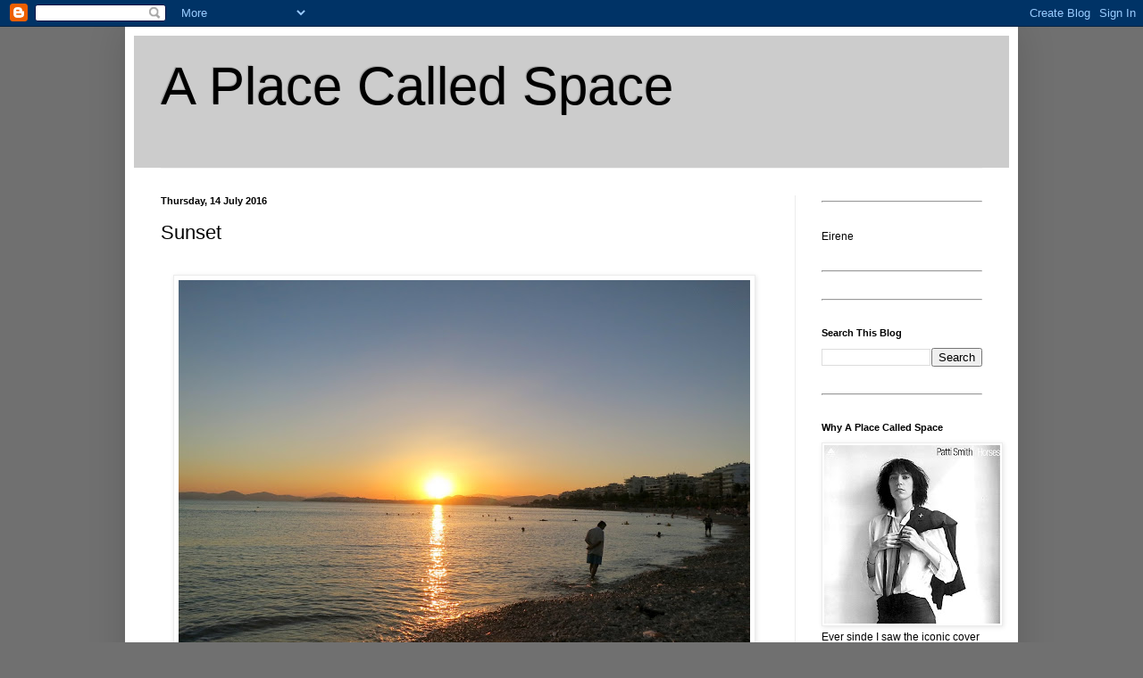

--- FILE ---
content_type: text/html; charset=UTF-8
request_url: https://a-place-called-space.blogspot.com/2016/07/sunset.html
body_size: 28379
content:
<!DOCTYPE html>
<html class='v2' dir='ltr' xmlns='http://www.w3.org/1999/xhtml' xmlns:b='http://www.google.com/2005/gml/b' xmlns:data='http://www.google.com/2005/gml/data' xmlns:expr='http://www.google.com/2005/gml/expr'>
<head>
<link href='https://www.blogger.com/static/v1/widgets/335934321-css_bundle_v2.css' rel='stylesheet' type='text/css'/>
<meta content='IE=EmulateIE7' http-equiv='X-UA-Compatible'/>
<meta content='width=1100' name='viewport'/>
<meta content='text/html; charset=UTF-8' http-equiv='Content-Type'/>
<meta content='blogger' name='generator'/>
<link href='https://a-place-called-space.blogspot.com/favicon.ico' rel='icon' type='image/x-icon'/>
<link href='http://a-place-called-space.blogspot.com/2016/07/sunset.html' rel='canonical'/>
<link rel="alternate" type="application/atom+xml" title="A Place Called Space - Atom" href="https://a-place-called-space.blogspot.com/feeds/posts/default" />
<link rel="alternate" type="application/rss+xml" title="A Place Called Space - RSS" href="https://a-place-called-space.blogspot.com/feeds/posts/default?alt=rss" />
<link rel="service.post" type="application/atom+xml" title="A Place Called Space - Atom" href="https://www.blogger.com/feeds/7192227531617038362/posts/default" />

<link rel="alternate" type="application/atom+xml" title="A Place Called Space - Atom" href="https://a-place-called-space.blogspot.com/feeds/5213586077081778296/comments/default" />
<!--Can't find substitution for tag [blog.ieCssRetrofitLinks]-->
<link href='https://blogger.googleusercontent.com/img/b/R29vZ2xl/AVvXsEhKwZJzpcRURFcL3mhi6rF4sX4dXQkMBTzTfdZNYqikKHznRXI_RyoNCVYEDbusY8Ynkk0JasyjHjJskkAaw4rnEh2JhVePTnQucGE1uRvy_4IDp_28hYuS8skacGXzEiNxE7k4_DIn2ck/s640/IMG_2512.JPG' rel='image_src'/>
<meta content='http://a-place-called-space.blogspot.com/2016/07/sunset.html' property='og:url'/>
<meta content='Sunset ' property='og:title'/>
<meta content='       Edem is a seaside restaurant near where we live. I always book a table beforehand so that we can sit by the sea - in this photograph ...' property='og:description'/>
<meta content='https://blogger.googleusercontent.com/img/b/R29vZ2xl/AVvXsEhKwZJzpcRURFcL3mhi6rF4sX4dXQkMBTzTfdZNYqikKHznRXI_RyoNCVYEDbusY8Ynkk0JasyjHjJskkAaw4rnEh2JhVePTnQucGE1uRvy_4IDp_28hYuS8skacGXzEiNxE7k4_DIn2ck/w1200-h630-p-k-no-nu/IMG_2512.JPG' property='og:image'/>
<title>A Place Called Space: Sunset </title>
<meta content='' name='description'/>
<style id='page-skin-1' type='text/css'><!--
/*
-----------------------------------------------
Blogger Template Style
Name:     Simple
Designer: Blogger
URL:      www.blogger.com
----------------------------------------------- */
/* Content
----------------------------------------------- */
body {
font: normal normal 12px Arial, Tahoma, Helvetica, FreeSans, sans-serif;
color: #000000;
background: #707070 none repeat scroll top left;
padding: 0 40px 40px 40px;
}
html body .region-inner {
min-width: 0;
max-width: 100%;
width: auto;
}
h2 {
font-size: 22px;
}
a:link {
text-decoration:none;
color: #261fad;
}
a:visited {
text-decoration:none;
color: #828282;
}
a:hover {
text-decoration:underline;
color: #462aff;
}
.body-fauxcolumn-outer .fauxcolumn-inner {
background: transparent none repeat scroll top left;
_background-image: none;
}
.body-fauxcolumn-outer .cap-top {
position: absolute;
z-index: 1;
height: 400px;
width: 100%;
}
.body-fauxcolumn-outer .cap-top .cap-left {
width: 100%;
background: transparent none repeat-x scroll top left;
_background-image: none;
}
.content-outer {
-moz-box-shadow: 0 0 40px rgba(0, 0, 0, .15);
-webkit-box-shadow: 0 0 5px rgba(0, 0, 0, .15);
-goog-ms-box-shadow: 0 0 10px #333333;
box-shadow: 0 0 40px rgba(0, 0, 0, .15);
margin-bottom: 1px;
}
.content-inner {
padding: 10px 10px;
}
.content-inner {
background-color: #ffffff;
}
/* Header
----------------------------------------------- */
.header-outer {
background: #cccccc none repeat-x scroll 0 -400px;
_background-image: none;
}
.Header h1 {
font: normal normal 60px Arial, Tahoma, Helvetica, FreeSans, sans-serif;
color: #000000;
text-shadow: -1px -1px 1px rgba(0, 0, 0, .2);
}
.Header h1 a {
color: #000000;
}
.Header .description {
font-size: 140%;
color: #707070;
}
.header-inner .Header .titlewrapper {
padding: 22px 30px;
}
.header-inner .Header .descriptionwrapper {
padding: 0 30px;
}
/* Tabs
----------------------------------------------- */
.tabs-inner .section:first-child {
border-top: 1px solid #f3f3f3;
}
.tabs-inner .section:first-child ul {
margin-top: -1px;
border-top: 1px solid #f3f3f3;
border-left: 0 solid #f3f3f3;
border-right: 0 solid #f3f3f3;
}
.tabs-inner .widget ul {
background: #f3f3f3 url(//www.blogblog.com/1kt/simple/gradients_light.png) repeat-x scroll 0 -800px;
_background-image: none;
border-bottom: 1px solid #f3f3f3;
margin-top: 0;
margin-left: -30px;
margin-right: -30px;
}
.tabs-inner .widget li a {
display: inline-block;
padding: .6em 1em;
font: normal normal 14px Arial, Tahoma, Helvetica, FreeSans, sans-serif;
color: #949494;
border-left: 1px solid #ffffff;
border-right: 1px solid #f3f3f3;
}
.tabs-inner .widget li:first-child a {
border-left: none;
}
.tabs-inner .widget li.selected a, .tabs-inner .widget li a:hover {
color: #000000;
background-color: #ececec;
text-decoration: none;
}
/* Columns
----------------------------------------------- */
.main-outer {
border-top: 0 solid #ececec;
}
.fauxcolumn-left-outer .fauxcolumn-inner {
border-right: 1px solid #ececec;
}
.fauxcolumn-right-outer .fauxcolumn-inner {
border-left: 1px solid #ececec;
}
/* Headings
----------------------------------------------- */
div.widget > h2,
div.widget h2.title {
margin: 0 0 1em 0;
font: normal bold 11px Arial, Tahoma, Helvetica, FreeSans, sans-serif;
color: #000000;
}
/* Widgets
----------------------------------------------- */
.widget .zippy {
color: #949494;
text-shadow: 2px 2px 1px rgba(0, 0, 0, .1);
}
.widget .popular-posts ul {
list-style: none;
}
/* Posts
----------------------------------------------- */
h2.date-header {
font: normal bold 11px Arial, Tahoma, Helvetica, FreeSans, sans-serif;
}
.date-header span {
background-color: transparent;
color: #000000;
padding: inherit;
letter-spacing: inherit;
margin: inherit;
}
.main-inner {
padding-top: 30px;
padding-bottom: 30px;
}
.main-inner .column-center-inner {
padding: 0 15px;
}
.main-inner .column-center-inner .section {
margin: 0 15px;
}
.post {
margin: 0 0 25px 0;
}
h3.post-title, .comments h4 {
font: normal normal 22px Arial, Tahoma, Helvetica, FreeSans, sans-serif;
margin: .75em 0 0;
}
.post-body {
font-size: 110%;
line-height: 1.4;
position: relative;
}
.post-body img, .post-body .tr-caption-container, .Profile img, .Image img,
.BlogList .item-thumbnail img {
padding: 2px;
background: #ffffff;
border: 1px solid #ececec;
-moz-box-shadow: 1px 1px 5px rgba(0, 0, 0, .1);
-webkit-box-shadow: 1px 1px 5px rgba(0, 0, 0, .1);
box-shadow: 1px 1px 5px rgba(0, 0, 0, .1);
}
.post-body img, .post-body .tr-caption-container {
padding: 5px;
}
.post-body .tr-caption-container {
color: #000000;
}
.post-body .tr-caption-container img {
padding: 0;
background: transparent;
border: none;
-moz-box-shadow: 0 0 0 rgba(0, 0, 0, .1);
-webkit-box-shadow: 0 0 0 rgba(0, 0, 0, .1);
box-shadow: 0 0 0 rgba(0, 0, 0, .1);
}
.post-header {
margin: 0 0 1.5em;
line-height: 1.6;
font-size: 90%;
}
.post-footer {
margin: 20px -2px 0;
padding: 5px 10px;
color: #5c5c5c;
background-color: #f7f7f7;
border-bottom: 1px solid #ececec;
line-height: 1.6;
font-size: 90%;
}
#comments .comment-author {
padding-top: 1.5em;
border-top: 1px solid #ececec;
background-position: 0 1.5em;
}
#comments .comment-author:first-child {
padding-top: 0;
border-top: none;
}
.avatar-image-container {
margin: .2em 0 0;
}
#comments .avatar-image-container img {
border: 1px solid #ececec;
}
/* Comments
----------------------------------------------- */
.comments .comments-content .icon.blog-author {
background-repeat: no-repeat;
background-image: url([data-uri]);
}
.comments .comments-content .loadmore a {
border-top: 1px solid #949494;
border-bottom: 1px solid #949494;
}
.comments .comment-thread.inline-thread {
background-color: #f7f7f7;
}
.comments .continue {
border-top: 2px solid #949494;
}
/* Accents
---------------------------------------------- */
.section-columns td.columns-cell {
border-left: 1px solid #ececec;
}
.blog-pager {
background: transparent none no-repeat scroll top center;
}
.blog-pager-older-link, .home-link,
.blog-pager-newer-link {
background-color: #ffffff;
padding: 5px;
}
.footer-outer {
border-top: 0 dashed #bbbbbb;
}
/* Mobile
----------------------------------------------- */
body.mobile  {
background-size: auto;
}
.mobile .body-fauxcolumn-outer {
background: transparent none repeat scroll top left;
}
.mobile .body-fauxcolumn-outer .cap-top {
background-size: 100% auto;
}
.mobile .content-outer {
-webkit-box-shadow: 0 0 3px rgba(0, 0, 0, .15);
box-shadow: 0 0 3px rgba(0, 0, 0, .15);
}
.mobile .tabs-inner .widget ul {
margin-left: 0;
margin-right: 0;
}
.mobile .post {
margin: 0;
}
.mobile .main-inner .column-center-inner .section {
margin: 0;
}
.mobile .date-header span {
padding: 0.1em 10px;
margin: 0 -10px;
}
.mobile h3.post-title {
margin: 0;
}
.mobile .blog-pager {
background: transparent none no-repeat scroll top center;
}
.mobile .footer-outer {
border-top: none;
}
.mobile .main-inner, .mobile .footer-inner {
background-color: #ffffff;
}
.mobile-index-contents {
color: #000000;
}
.mobile-link-button {
background-color: #261fad;
}
.mobile-link-button a:link, .mobile-link-button a:visited {
color: #ffffff;
}
.mobile .tabs-inner .section:first-child {
border-top: none;
}
.mobile .tabs-inner .PageList .widget-content {
background-color: #ececec;
color: #000000;
border-top: 1px solid #f3f3f3;
border-bottom: 1px solid #f3f3f3;
}
.mobile .tabs-inner .PageList .widget-content .pagelist-arrow {
border-left: 1px solid #f3f3f3;
}

--></style>
<style id='template-skin-1' type='text/css'><!--
body {
min-width: 1000px;
}
.content-outer, .content-fauxcolumn-outer, .region-inner {
min-width: 1000px;
max-width: 1000px;
_width: 1000px;
}
.main-inner .columns {
padding-left: 0px;
padding-right: 240px;
}
.main-inner .fauxcolumn-center-outer {
left: 0px;
right: 240px;
/* IE6 does not respect left and right together */
_width: expression(this.parentNode.offsetWidth -
parseInt("0px") -
parseInt("240px") + 'px');
}
.main-inner .fauxcolumn-left-outer {
width: 0px;
}
.main-inner .fauxcolumn-right-outer {
width: 240px;
}
.main-inner .column-left-outer {
width: 0px;
right: 100%;
margin-left: -0px;
}
.main-inner .column-right-outer {
width: 240px;
margin-right: -240px;
}
#layout {
min-width: 0;
}
#layout .content-outer {
min-width: 0;
width: 800px;
}
#layout .region-inner {
min-width: 0;
width: auto;
}
--></style>
<script type='text/javascript'>

  var _gaq = _gaq || [];
  _gaq.push(['_setAccount', 'UA-28309895-1']);
  _gaq.push(['_trackPageview']);

  (function() {
    var ga = document.createElement('script'); ga.type = 'text/javascript'; ga.async = true;
    ga.src = ('https:' == document.location.protocol ? 'https://ssl' : 'http://www') + '.google-analytics.com/ga.js';
    var s = document.getElementsByTagName('script')[0]; s.parentNode.insertBefore(ga, s);
  })();

</script>
<link href='https://www.blogger.com/dyn-css/authorization.css?targetBlogID=7192227531617038362&amp;zx=7dc2201c-7669-4a14-b432-d94539ce57c1' media='none' onload='if(media!=&#39;all&#39;)media=&#39;all&#39;' rel='stylesheet'/><noscript><link href='https://www.blogger.com/dyn-css/authorization.css?targetBlogID=7192227531617038362&amp;zx=7dc2201c-7669-4a14-b432-d94539ce57c1' rel='stylesheet'/></noscript>
<meta name='google-adsense-platform-account' content='ca-host-pub-1556223355139109'/>
<meta name='google-adsense-platform-domain' content='blogspot.com'/>

</head>
<body class='loading variant-pale'>
<div class='navbar section' id='navbar'><div class='widget Navbar' data-version='1' id='Navbar1'><script type="text/javascript">
    function setAttributeOnload(object, attribute, val) {
      if(window.addEventListener) {
        window.addEventListener('load',
          function(){ object[attribute] = val; }, false);
      } else {
        window.attachEvent('onload', function(){ object[attribute] = val; });
      }
    }
  </script>
<div id="navbar-iframe-container"></div>
<script type="text/javascript" src="https://apis.google.com/js/platform.js"></script>
<script type="text/javascript">
      gapi.load("gapi.iframes:gapi.iframes.style.bubble", function() {
        if (gapi.iframes && gapi.iframes.getContext) {
          gapi.iframes.getContext().openChild({
              url: 'https://www.blogger.com/navbar/7192227531617038362?po\x3d5213586077081778296\x26origin\x3dhttps://a-place-called-space.blogspot.com',
              where: document.getElementById("navbar-iframe-container"),
              id: "navbar-iframe"
          });
        }
      });
    </script><script type="text/javascript">
(function() {
var script = document.createElement('script');
script.type = 'text/javascript';
script.src = '//pagead2.googlesyndication.com/pagead/js/google_top_exp.js';
var head = document.getElementsByTagName('head')[0];
if (head) {
head.appendChild(script);
}})();
</script>
</div></div>
<div class='body-fauxcolumns'>
<div class='fauxcolumn-outer body-fauxcolumn-outer'>
<div class='cap-top'>
<div class='cap-left'></div>
<div class='cap-right'></div>
</div>
<div class='fauxborder-left'>
<div class='fauxborder-right'></div>
<div class='fauxcolumn-inner'>
</div>
</div>
<div class='cap-bottom'>
<div class='cap-left'></div>
<div class='cap-right'></div>
</div>
</div>
</div>
<div class='content'>
<div class='content-fauxcolumns'>
<div class='fauxcolumn-outer content-fauxcolumn-outer'>
<div class='cap-top'>
<div class='cap-left'></div>
<div class='cap-right'></div>
</div>
<div class='fauxborder-left'>
<div class='fauxborder-right'></div>
<div class='fauxcolumn-inner'>
</div>
</div>
<div class='cap-bottom'>
<div class='cap-left'></div>
<div class='cap-right'></div>
</div>
</div>
</div>
<div class='content-outer'>
<div class='content-cap-top cap-top'>
<div class='cap-left'></div>
<div class='cap-right'></div>
</div>
<div class='fauxborder-left content-fauxborder-left'>
<div class='fauxborder-right content-fauxborder-right'></div>
<div class='content-inner'>
<header>
<div class='header-outer'>
<div class='header-cap-top cap-top'>
<div class='cap-left'></div>
<div class='cap-right'></div>
</div>
<div class='fauxborder-left header-fauxborder-left'>
<div class='fauxborder-right header-fauxborder-right'></div>
<div class='region-inner header-inner'>
<div class='header section' id='header'><div class='widget Header' data-version='1' id='Header1'>
<div id='header-inner'>
<div class='titlewrapper'>
<h1 class='title'>
<a href='https://a-place-called-space.blogspot.com/'>
A Place Called Space
</a>
</h1>
</div>
<div class='descriptionwrapper'>
<p class='description'><span>
</span></p>
</div>
</div>
</div></div>
</div>
</div>
<div class='header-cap-bottom cap-bottom'>
<div class='cap-left'></div>
<div class='cap-right'></div>
</div>
</div>
</header>
<div class='tabs-outer'>
<div class='tabs-cap-top cap-top'>
<div class='cap-left'></div>
<div class='cap-right'></div>
</div>
<div class='fauxborder-left tabs-fauxborder-left'>
<div class='fauxborder-right tabs-fauxborder-right'></div>
<div class='region-inner tabs-inner'>
<div class='tabs no-items section' id='crosscol'></div>
<div class='tabs no-items section' id='crosscol-overflow'></div>
</div>
</div>
<div class='tabs-cap-bottom cap-bottom'>
<div class='cap-left'></div>
<div class='cap-right'></div>
</div>
</div>
<div class='main-outer'>
<div class='main-cap-top cap-top'>
<div class='cap-left'></div>
<div class='cap-right'></div>
</div>
<div class='fauxborder-left main-fauxborder-left'>
<div class='fauxborder-right main-fauxborder-right'></div>
<div class='region-inner main-inner'>
<div class='columns fauxcolumns'>
<div class='fauxcolumn-outer fauxcolumn-center-outer'>
<div class='cap-top'>
<div class='cap-left'></div>
<div class='cap-right'></div>
</div>
<div class='fauxborder-left'>
<div class='fauxborder-right'></div>
<div class='fauxcolumn-inner'>
</div>
</div>
<div class='cap-bottom'>
<div class='cap-left'></div>
<div class='cap-right'></div>
</div>
</div>
<div class='fauxcolumn-outer fauxcolumn-left-outer'>
<div class='cap-top'>
<div class='cap-left'></div>
<div class='cap-right'></div>
</div>
<div class='fauxborder-left'>
<div class='fauxborder-right'></div>
<div class='fauxcolumn-inner'>
</div>
</div>
<div class='cap-bottom'>
<div class='cap-left'></div>
<div class='cap-right'></div>
</div>
</div>
<div class='fauxcolumn-outer fauxcolumn-right-outer'>
<div class='cap-top'>
<div class='cap-left'></div>
<div class='cap-right'></div>
</div>
<div class='fauxborder-left'>
<div class='fauxborder-right'></div>
<div class='fauxcolumn-inner'>
</div>
</div>
<div class='cap-bottom'>
<div class='cap-left'></div>
<div class='cap-right'></div>
</div>
</div>
<!-- corrects IE6 width calculation -->
<div class='columns-inner'>
<div class='column-center-outer'>
<div class='column-center-inner'>
<div class='main section' id='main'><div class='widget Blog' data-version='1' id='Blog1'>
<div class='blog-posts hfeed'>

          <div class="date-outer">
        
<h2 class='date-header'><span>Thursday, 14 July 2016</span></h2>

          <div class="date-posts">
        
<div class='post-outer'>
<div class='post hentry'>
<a name='5213586077081778296'></a>
<h3 class='post-title entry-title'>
Sunset 
</h3>
<div class='post-header'>
<div class='post-header-line-1'></div>
</div>
<div class='post-body entry-content' id='post-body-5213586077081778296'>
<div class="separator" style="clear: both; text-align: center;">
&nbsp;</div>
<div class="separator" style="clear: both; text-align: center;">
<a href="https://blogger.googleusercontent.com/img/b/R29vZ2xl/AVvXsEhKwZJzpcRURFcL3mhi6rF4sX4dXQkMBTzTfdZNYqikKHznRXI_RyoNCVYEDbusY8Ynkk0JasyjHjJskkAaw4rnEh2JhVePTnQucGE1uRvy_4IDp_28hYuS8skacGXzEiNxE7k4_DIn2ck/s1600/IMG_2512.JPG" imageanchor="1" style="margin-left: 1em; margin-right: 1em;"><img border="0" height="480" src="https://blogger.googleusercontent.com/img/b/R29vZ2xl/AVvXsEhKwZJzpcRURFcL3mhi6rF4sX4dXQkMBTzTfdZNYqikKHznRXI_RyoNCVYEDbusY8Ynkk0JasyjHjJskkAaw4rnEh2JhVePTnQucGE1uRvy_4IDp_28hYuS8skacGXzEiNxE7k4_DIn2ck/s640/IMG_2512.JPG" width="640" /></a></div>
<br />
Edem is a seaside restaurant near where we live. I always book a table beforehand so that we can sit by the sea - in this photograph you can see the top of the spare chair of our table.<br />
<br />
<br />
<br />
<div class="separator" style="clear: both; text-align: center;">
<a href="https://blogger.googleusercontent.com/img/b/R29vZ2xl/AVvXsEjt3vUkgwY4i2Kislh5-yVBWrF_LRxdMVKxtnX0z2MzCm7dgR7qcNJBccmyTAu-OCs2czhnXt0TxIS95KncL-bKHCSZ2HXiVOqU001fBM4aVEPVfkyoq97ktmSf_tXl0febl_i9BjM25Yw/s1600/IMG_2520.JPG" imageanchor="1" style="margin-left: 1em; margin-right: 1em;"><img border="0" height="480" src="https://blogger.googleusercontent.com/img/b/R29vZ2xl/AVvXsEjt3vUkgwY4i2Kislh5-yVBWrF_LRxdMVKxtnX0z2MzCm7dgR7qcNJBccmyTAu-OCs2czhnXt0TxIS95KncL-bKHCSZ2HXiVOqU001fBM4aVEPVfkyoq97ktmSf_tXl0febl_i9BjM25Yw/s640/IMG_2520.JPG" width="640" /></a></div>
<br />
We always make sure to be there in time for the sunset and it's a real delight.<br />
<br />
<br />
<br />
<div class="separator" style="clear: both; text-align: center;">
<a href="https://blogger.googleusercontent.com/img/b/R29vZ2xl/AVvXsEhTOnjBin6AXMHhY3uNgwiZy0eGBmt8uhuVMtGHK76xYXEPMmuoFPg692TIzCLr6owzsjs89MXTDsW5-xGBd0r0IoutiGvqdeyb43iOZm-N6Yz4T1a3-OoNhXuZxrp2Q5N8lnMBHRYDQUM/s1600/IMG_2525.JPG" imageanchor="1" style="margin-left: 1em; margin-right: 1em;"><img border="0" height="480" src="https://blogger.googleusercontent.com/img/b/R29vZ2xl/AVvXsEhTOnjBin6AXMHhY3uNgwiZy0eGBmt8uhuVMtGHK76xYXEPMmuoFPg692TIzCLr6owzsjs89MXTDsW5-xGBd0r0IoutiGvqdeyb43iOZm-N6Yz4T1a3-OoNhXuZxrp2Q5N8lnMBHRYDQUM/s640/IMG_2525.JPG" width="640" /></a></div>
<br />
As the sun had set and the sky was on fire, a slither of a moon was high up on the sky.<br />
<br />
<br />
<div style='clear: both;'></div>
</div>
<div class='post-footer'>
<div class='post-footer-line post-footer-line-1'><span class='post-author vcard'>
Posted by
<span class='fn'>
<a href='https://www.blogger.com/profile/05350820845130506117' rel='author' title='author profile'>
Eirene
</a>
</span>
</span>
<span class='post-timestamp'>
at
<a class='timestamp-link' href='https://a-place-called-space.blogspot.com/2016/07/sunset.html' rel='bookmark' title='permanent link'><abbr class='published' title='2016-07-14T07:57:00+01:00'>07:57</abbr></a>
</span>
<span class='post-comment-link'>
</span>
<span class='post-icons'>
<span class='item-control blog-admin pid-1474856559'>
<a href='https://www.blogger.com/post-edit.g?blogID=7192227531617038362&postID=5213586077081778296&from=pencil' title='Edit Post'>
<img alt='' class='icon-action' height='18' src='https://resources.blogblog.com/img/icon18_edit_allbkg.gif' width='18'/>
</a>
</span>
</span>
<div class='post-share-buttons goog-inline-block'>
<a class='goog-inline-block share-button sb-email' href='https://www.blogger.com/share-post.g?blogID=7192227531617038362&postID=5213586077081778296&target=email' target='_blank' title='Email This'><span class='share-button-link-text'>Email This</span></a><a class='goog-inline-block share-button sb-blog' href='https://www.blogger.com/share-post.g?blogID=7192227531617038362&postID=5213586077081778296&target=blog' onclick='window.open(this.href, "_blank", "height=270,width=475"); return false;' target='_blank' title='BlogThis!'><span class='share-button-link-text'>BlogThis!</span></a><a class='goog-inline-block share-button sb-twitter' href='https://www.blogger.com/share-post.g?blogID=7192227531617038362&postID=5213586077081778296&target=twitter' target='_blank' title='Share to X'><span class='share-button-link-text'>Share to X</span></a><a class='goog-inline-block share-button sb-facebook' href='https://www.blogger.com/share-post.g?blogID=7192227531617038362&postID=5213586077081778296&target=facebook' onclick='window.open(this.href, "_blank", "height=430,width=640"); return false;' target='_blank' title='Share to Facebook'><span class='share-button-link-text'>Share to Facebook</span></a><a class='goog-inline-block share-button sb-pinterest' href='https://www.blogger.com/share-post.g?blogID=7192227531617038362&postID=5213586077081778296&target=pinterest' target='_blank' title='Share to Pinterest'><span class='share-button-link-text'>Share to Pinterest</span></a>
</div>
</div>
<div class='post-footer-line post-footer-line-2'><span class='post-labels'>
</span>
</div>
<div class='post-footer-line post-footer-line-3'><span class='post-location'>
</span>
</div>
</div>
</div>
<div class='comments' id='comments'>
<a name='comments'></a>
<h4>No comments:</h4>
<div id='Blog1_comments-block-wrapper'>
<dl class='avatar-comment-indent' id='comments-block'>
</dl>
</div>
<p class='comment-footer'>
<div class='comment-form'>
<a name='comment-form'></a>
<h4 id='comment-post-message'>Post a Comment</h4>
<p>
</p>
<a href='https://www.blogger.com/comment/frame/7192227531617038362?po=5213586077081778296&hl=en-GB&saa=85391&origin=https://a-place-called-space.blogspot.com' id='comment-editor-src'></a>
<iframe allowtransparency='true' class='blogger-iframe-colorize blogger-comment-from-post' frameborder='0' height='410px' id='comment-editor' name='comment-editor' src='' width='100%'></iframe>
<script src='https://www.blogger.com/static/v1/jsbin/2830521187-comment_from_post_iframe.js' type='text/javascript'></script>
<script type='text/javascript'>
      BLOG_CMT_createIframe('https://www.blogger.com/rpc_relay.html');
    </script>
</div>
</p>
</div>
</div>

        </div></div>
      
</div>
<div class='blog-pager' id='blog-pager'>
<span id='blog-pager-newer-link'>
<a class='blog-pager-newer-link' href='https://a-place-called-space.blogspot.com/2016/07/flowers.html' id='Blog1_blog-pager-newer-link' title='Newer Post'>Newer Post</a>
</span>
<span id='blog-pager-older-link'>
<a class='blog-pager-older-link' href='https://a-place-called-space.blogspot.com/2016/07/fields-of-vision.html' id='Blog1_blog-pager-older-link' title='Older Post'>Older Post</a>
</span>
<a class='home-link' href='https://a-place-called-space.blogspot.com/'>Home</a>
</div>
<div class='clear'></div>
<div class='post-feeds'>
<div class='feed-links'>
Subscribe to:
<a class='feed-link' href='https://a-place-called-space.blogspot.com/feeds/5213586077081778296/comments/default' target='_blank' type='application/atom+xml'>Post Comments (Atom)</a>
</div>
</div>
</div></div>
</div>
</div>
<div class='column-left-outer'>
<div class='column-left-inner'>
<aside>
</aside>
</div>
</div>
<div class='column-right-outer'>
<div class='column-right-inner'>
<aside>
<div class='sidebar section' id='sidebar-right-1'><div class='widget HTML' data-version='1' id='HTML95'>
<div class='widget-content'>
<hr/7/>
</div>
<div class='clear'></div>
</div><div class='widget Text' data-version='1' id='Text2'>
<div class='widget-content'>
Eirene<br/>
</div>
<div class='clear'></div>
</div><div class='widget HTML' data-version='1' id='HTML18'>
<div class='widget-content'>
<hr/7/>
</div>
<div class='clear'></div>
</div><div class='widget HTML' data-version='1' id='HTML94'>
<div class='widget-content'>
<hr/7/>
</div>
<div class='clear'></div>
</div><div class='widget BlogSearch' data-version='1' id='BlogSearch1'>
<h2 class='title'>Search This Blog</h2>
<div class='widget-content'>
<div id='BlogSearch1_form'>
<form action='https://a-place-called-space.blogspot.com/search' class='gsc-search-box' target='_top'>
<table cellpadding='0' cellspacing='0' class='gsc-search-box'>
<tbody>
<tr>
<td class='gsc-input'>
<input autocomplete='off' class='gsc-input' name='q' size='10' title='search' type='text' value=''/>
</td>
<td class='gsc-search-button'>
<input class='gsc-search-button' title='search' type='submit' value='Search'/>
</td>
</tr>
</tbody>
</table>
</form>
</div>
</div>
<div class='clear'></div>
</div><div class='widget HTML' data-version='1' id='HTML92'>
<div class='widget-content'>
<hr/7/>
</div>
<div class='clear'></div>
</div><div class='widget Image' data-version='1' id='Image1'>
<h2>Why A Place Called Space</h2>
<div class='widget-content'>
<img alt='Why A Place Called Space' height='200' id='Image1_img' src='https://blogger.googleusercontent.com/img/b/R29vZ2xl/AVvXsEghsT77VpwxxwEMICzbqeg7dKW15yuvER2YImQtIdpTve6CU5cMcpNwQlI4j-V83sjZ3mdgvuWc2zAF-c-_ptyJrslf98rJ0rSGoA8iBjLzJ1H-ldRpSn7-wrS9Vsf8YoKkqvbfWtdzXDY/s200/Horses.jpg' width='197'/>
<br/>
<span class='caption'>Ever sinde I saw the iconic cover of 'Horses' and then listened to the album, I have been a great fan of Patti Smith. The quote 'A Place Called Space' is from the song 'Land'.</span>
</div>
<div class='clear'></div>
</div><div class='widget HTML' data-version='1' id='HTML91'>
<div class='widget-content'>
<hr/7/>
</div>
<div class='clear'></div>
</div><div class='widget BlogArchive' data-version='1' id='BlogArchive1'>
<h2>Blog Archive</h2>
<div class='widget-content'>
<div id='ArchiveList'>
<div id='BlogArchive1_ArchiveList'>
<ul class='hierarchy'>
<li class='archivedate collapsed'>
<a class='toggle' href='javascript:void(0)'>
<span class='zippy'>

        &#9658;&#160;
      
</span>
</a>
<a class='post-count-link' href='https://a-place-called-space.blogspot.com/2026/'>
2026
</a>
<span class='post-count' dir='ltr'>(15)</span>
<ul class='hierarchy'>
<li class='archivedate collapsed'>
<a class='toggle' href='javascript:void(0)'>
<span class='zippy'>

        &#9658;&#160;
      
</span>
</a>
<a class='post-count-link' href='https://a-place-called-space.blogspot.com/2026/01/'>
January
</a>
<span class='post-count' dir='ltr'>(15)</span>
</li>
</ul>
</li>
</ul>
<ul class='hierarchy'>
<li class='archivedate collapsed'>
<a class='toggle' href='javascript:void(0)'>
<span class='zippy'>

        &#9658;&#160;
      
</span>
</a>
<a class='post-count-link' href='https://a-place-called-space.blogspot.com/2025/'>
2025
</a>
<span class='post-count' dir='ltr'>(157)</span>
<ul class='hierarchy'>
<li class='archivedate collapsed'>
<a class='toggle' href='javascript:void(0)'>
<span class='zippy'>

        &#9658;&#160;
      
</span>
</a>
<a class='post-count-link' href='https://a-place-called-space.blogspot.com/2025/12/'>
December
</a>
<span class='post-count' dir='ltr'>(14)</span>
</li>
</ul>
<ul class='hierarchy'>
<li class='archivedate collapsed'>
<a class='toggle' href='javascript:void(0)'>
<span class='zippy'>

        &#9658;&#160;
      
</span>
</a>
<a class='post-count-link' href='https://a-place-called-space.blogspot.com/2025/11/'>
November
</a>
<span class='post-count' dir='ltr'>(12)</span>
</li>
</ul>
<ul class='hierarchy'>
<li class='archivedate collapsed'>
<a class='toggle' href='javascript:void(0)'>
<span class='zippy'>

        &#9658;&#160;
      
</span>
</a>
<a class='post-count-link' href='https://a-place-called-space.blogspot.com/2025/10/'>
October
</a>
<span class='post-count' dir='ltr'>(11)</span>
</li>
</ul>
<ul class='hierarchy'>
<li class='archivedate collapsed'>
<a class='toggle' href='javascript:void(0)'>
<span class='zippy'>

        &#9658;&#160;
      
</span>
</a>
<a class='post-count-link' href='https://a-place-called-space.blogspot.com/2025/09/'>
September
</a>
<span class='post-count' dir='ltr'>(11)</span>
</li>
</ul>
<ul class='hierarchy'>
<li class='archivedate collapsed'>
<a class='toggle' href='javascript:void(0)'>
<span class='zippy'>

        &#9658;&#160;
      
</span>
</a>
<a class='post-count-link' href='https://a-place-called-space.blogspot.com/2025/08/'>
August
</a>
<span class='post-count' dir='ltr'>(14)</span>
</li>
</ul>
<ul class='hierarchy'>
<li class='archivedate collapsed'>
<a class='toggle' href='javascript:void(0)'>
<span class='zippy'>

        &#9658;&#160;
      
</span>
</a>
<a class='post-count-link' href='https://a-place-called-space.blogspot.com/2025/07/'>
July
</a>
<span class='post-count' dir='ltr'>(15)</span>
</li>
</ul>
<ul class='hierarchy'>
<li class='archivedate collapsed'>
<a class='toggle' href='javascript:void(0)'>
<span class='zippy'>

        &#9658;&#160;
      
</span>
</a>
<a class='post-count-link' href='https://a-place-called-space.blogspot.com/2025/06/'>
June
</a>
<span class='post-count' dir='ltr'>(13)</span>
</li>
</ul>
<ul class='hierarchy'>
<li class='archivedate collapsed'>
<a class='toggle' href='javascript:void(0)'>
<span class='zippy'>

        &#9658;&#160;
      
</span>
</a>
<a class='post-count-link' href='https://a-place-called-space.blogspot.com/2025/05/'>
May
</a>
<span class='post-count' dir='ltr'>(13)</span>
</li>
</ul>
<ul class='hierarchy'>
<li class='archivedate collapsed'>
<a class='toggle' href='javascript:void(0)'>
<span class='zippy'>

        &#9658;&#160;
      
</span>
</a>
<a class='post-count-link' href='https://a-place-called-space.blogspot.com/2025/04/'>
April
</a>
<span class='post-count' dir='ltr'>(14)</span>
</li>
</ul>
<ul class='hierarchy'>
<li class='archivedate collapsed'>
<a class='toggle' href='javascript:void(0)'>
<span class='zippy'>

        &#9658;&#160;
      
</span>
</a>
<a class='post-count-link' href='https://a-place-called-space.blogspot.com/2025/03/'>
March
</a>
<span class='post-count' dir='ltr'>(12)</span>
</li>
</ul>
<ul class='hierarchy'>
<li class='archivedate collapsed'>
<a class='toggle' href='javascript:void(0)'>
<span class='zippy'>

        &#9658;&#160;
      
</span>
</a>
<a class='post-count-link' href='https://a-place-called-space.blogspot.com/2025/02/'>
February
</a>
<span class='post-count' dir='ltr'>(14)</span>
</li>
</ul>
<ul class='hierarchy'>
<li class='archivedate collapsed'>
<a class='toggle' href='javascript:void(0)'>
<span class='zippy'>

        &#9658;&#160;
      
</span>
</a>
<a class='post-count-link' href='https://a-place-called-space.blogspot.com/2025/01/'>
January
</a>
<span class='post-count' dir='ltr'>(14)</span>
</li>
</ul>
</li>
</ul>
<ul class='hierarchy'>
<li class='archivedate collapsed'>
<a class='toggle' href='javascript:void(0)'>
<span class='zippy'>

        &#9658;&#160;
      
</span>
</a>
<a class='post-count-link' href='https://a-place-called-space.blogspot.com/2024/'>
2024
</a>
<span class='post-count' dir='ltr'>(152)</span>
<ul class='hierarchy'>
<li class='archivedate collapsed'>
<a class='toggle' href='javascript:void(0)'>
<span class='zippy'>

        &#9658;&#160;
      
</span>
</a>
<a class='post-count-link' href='https://a-place-called-space.blogspot.com/2024/12/'>
December
</a>
<span class='post-count' dir='ltr'>(12)</span>
</li>
</ul>
<ul class='hierarchy'>
<li class='archivedate collapsed'>
<a class='toggle' href='javascript:void(0)'>
<span class='zippy'>

        &#9658;&#160;
      
</span>
</a>
<a class='post-count-link' href='https://a-place-called-space.blogspot.com/2024/11/'>
November
</a>
<span class='post-count' dir='ltr'>(11)</span>
</li>
</ul>
<ul class='hierarchy'>
<li class='archivedate collapsed'>
<a class='toggle' href='javascript:void(0)'>
<span class='zippy'>

        &#9658;&#160;
      
</span>
</a>
<a class='post-count-link' href='https://a-place-called-space.blogspot.com/2024/10/'>
October
</a>
<span class='post-count' dir='ltr'>(15)</span>
</li>
</ul>
<ul class='hierarchy'>
<li class='archivedate collapsed'>
<a class='toggle' href='javascript:void(0)'>
<span class='zippy'>

        &#9658;&#160;
      
</span>
</a>
<a class='post-count-link' href='https://a-place-called-space.blogspot.com/2024/09/'>
September
</a>
<span class='post-count' dir='ltr'>(11)</span>
</li>
</ul>
<ul class='hierarchy'>
<li class='archivedate collapsed'>
<a class='toggle' href='javascript:void(0)'>
<span class='zippy'>

        &#9658;&#160;
      
</span>
</a>
<a class='post-count-link' href='https://a-place-called-space.blogspot.com/2024/08/'>
August
</a>
<span class='post-count' dir='ltr'>(14)</span>
</li>
</ul>
<ul class='hierarchy'>
<li class='archivedate collapsed'>
<a class='toggle' href='javascript:void(0)'>
<span class='zippy'>

        &#9658;&#160;
      
</span>
</a>
<a class='post-count-link' href='https://a-place-called-space.blogspot.com/2024/07/'>
July
</a>
<span class='post-count' dir='ltr'>(14)</span>
</li>
</ul>
<ul class='hierarchy'>
<li class='archivedate collapsed'>
<a class='toggle' href='javascript:void(0)'>
<span class='zippy'>

        &#9658;&#160;
      
</span>
</a>
<a class='post-count-link' href='https://a-place-called-space.blogspot.com/2024/06/'>
June
</a>
<span class='post-count' dir='ltr'>(13)</span>
</li>
</ul>
<ul class='hierarchy'>
<li class='archivedate collapsed'>
<a class='toggle' href='javascript:void(0)'>
<span class='zippy'>

        &#9658;&#160;
      
</span>
</a>
<a class='post-count-link' href='https://a-place-called-space.blogspot.com/2024/05/'>
May
</a>
<span class='post-count' dir='ltr'>(10)</span>
</li>
</ul>
<ul class='hierarchy'>
<li class='archivedate collapsed'>
<a class='toggle' href='javascript:void(0)'>
<span class='zippy'>

        &#9658;&#160;
      
</span>
</a>
<a class='post-count-link' href='https://a-place-called-space.blogspot.com/2024/04/'>
April
</a>
<span class='post-count' dir='ltr'>(13)</span>
</li>
</ul>
<ul class='hierarchy'>
<li class='archivedate collapsed'>
<a class='toggle' href='javascript:void(0)'>
<span class='zippy'>

        &#9658;&#160;
      
</span>
</a>
<a class='post-count-link' href='https://a-place-called-space.blogspot.com/2024/03/'>
March
</a>
<span class='post-count' dir='ltr'>(13)</span>
</li>
</ul>
<ul class='hierarchy'>
<li class='archivedate collapsed'>
<a class='toggle' href='javascript:void(0)'>
<span class='zippy'>

        &#9658;&#160;
      
</span>
</a>
<a class='post-count-link' href='https://a-place-called-space.blogspot.com/2024/02/'>
February
</a>
<span class='post-count' dir='ltr'>(13)</span>
</li>
</ul>
<ul class='hierarchy'>
<li class='archivedate collapsed'>
<a class='toggle' href='javascript:void(0)'>
<span class='zippy'>

        &#9658;&#160;
      
</span>
</a>
<a class='post-count-link' href='https://a-place-called-space.blogspot.com/2024/01/'>
January
</a>
<span class='post-count' dir='ltr'>(13)</span>
</li>
</ul>
</li>
</ul>
<ul class='hierarchy'>
<li class='archivedate collapsed'>
<a class='toggle' href='javascript:void(0)'>
<span class='zippy'>

        &#9658;&#160;
      
</span>
</a>
<a class='post-count-link' href='https://a-place-called-space.blogspot.com/2023/'>
2023
</a>
<span class='post-count' dir='ltr'>(115)</span>
<ul class='hierarchy'>
<li class='archivedate collapsed'>
<a class='toggle' href='javascript:void(0)'>
<span class='zippy'>

        &#9658;&#160;
      
</span>
</a>
<a class='post-count-link' href='https://a-place-called-space.blogspot.com/2023/12/'>
December
</a>
<span class='post-count' dir='ltr'>(10)</span>
</li>
</ul>
<ul class='hierarchy'>
<li class='archivedate collapsed'>
<a class='toggle' href='javascript:void(0)'>
<span class='zippy'>

        &#9658;&#160;
      
</span>
</a>
<a class='post-count-link' href='https://a-place-called-space.blogspot.com/2023/11/'>
November
</a>
<span class='post-count' dir='ltr'>(14)</span>
</li>
</ul>
<ul class='hierarchy'>
<li class='archivedate collapsed'>
<a class='toggle' href='javascript:void(0)'>
<span class='zippy'>

        &#9658;&#160;
      
</span>
</a>
<a class='post-count-link' href='https://a-place-called-space.blogspot.com/2023/10/'>
October
</a>
<span class='post-count' dir='ltr'>(10)</span>
</li>
</ul>
<ul class='hierarchy'>
<li class='archivedate collapsed'>
<a class='toggle' href='javascript:void(0)'>
<span class='zippy'>

        &#9658;&#160;
      
</span>
</a>
<a class='post-count-link' href='https://a-place-called-space.blogspot.com/2023/09/'>
September
</a>
<span class='post-count' dir='ltr'>(10)</span>
</li>
</ul>
<ul class='hierarchy'>
<li class='archivedate collapsed'>
<a class='toggle' href='javascript:void(0)'>
<span class='zippy'>

        &#9658;&#160;
      
</span>
</a>
<a class='post-count-link' href='https://a-place-called-space.blogspot.com/2023/08/'>
August
</a>
<span class='post-count' dir='ltr'>(8)</span>
</li>
</ul>
<ul class='hierarchy'>
<li class='archivedate collapsed'>
<a class='toggle' href='javascript:void(0)'>
<span class='zippy'>

        &#9658;&#160;
      
</span>
</a>
<a class='post-count-link' href='https://a-place-called-space.blogspot.com/2023/07/'>
July
</a>
<span class='post-count' dir='ltr'>(9)</span>
</li>
</ul>
<ul class='hierarchy'>
<li class='archivedate collapsed'>
<a class='toggle' href='javascript:void(0)'>
<span class='zippy'>

        &#9658;&#160;
      
</span>
</a>
<a class='post-count-link' href='https://a-place-called-space.blogspot.com/2023/06/'>
June
</a>
<span class='post-count' dir='ltr'>(13)</span>
</li>
</ul>
<ul class='hierarchy'>
<li class='archivedate collapsed'>
<a class='toggle' href='javascript:void(0)'>
<span class='zippy'>

        &#9658;&#160;
      
</span>
</a>
<a class='post-count-link' href='https://a-place-called-space.blogspot.com/2023/05/'>
May
</a>
<span class='post-count' dir='ltr'>(8)</span>
</li>
</ul>
<ul class='hierarchy'>
<li class='archivedate collapsed'>
<a class='toggle' href='javascript:void(0)'>
<span class='zippy'>

        &#9658;&#160;
      
</span>
</a>
<a class='post-count-link' href='https://a-place-called-space.blogspot.com/2023/04/'>
April
</a>
<span class='post-count' dir='ltr'>(7)</span>
</li>
</ul>
<ul class='hierarchy'>
<li class='archivedate collapsed'>
<a class='toggle' href='javascript:void(0)'>
<span class='zippy'>

        &#9658;&#160;
      
</span>
</a>
<a class='post-count-link' href='https://a-place-called-space.blogspot.com/2023/03/'>
March
</a>
<span class='post-count' dir='ltr'>(7)</span>
</li>
</ul>
<ul class='hierarchy'>
<li class='archivedate collapsed'>
<a class='toggle' href='javascript:void(0)'>
<span class='zippy'>

        &#9658;&#160;
      
</span>
</a>
<a class='post-count-link' href='https://a-place-called-space.blogspot.com/2023/02/'>
February
</a>
<span class='post-count' dir='ltr'>(11)</span>
</li>
</ul>
<ul class='hierarchy'>
<li class='archivedate collapsed'>
<a class='toggle' href='javascript:void(0)'>
<span class='zippy'>

        &#9658;&#160;
      
</span>
</a>
<a class='post-count-link' href='https://a-place-called-space.blogspot.com/2023/01/'>
January
</a>
<span class='post-count' dir='ltr'>(8)</span>
</li>
</ul>
</li>
</ul>
<ul class='hierarchy'>
<li class='archivedate collapsed'>
<a class='toggle' href='javascript:void(0)'>
<span class='zippy'>

        &#9658;&#160;
      
</span>
</a>
<a class='post-count-link' href='https://a-place-called-space.blogspot.com/2022/'>
2022
</a>
<span class='post-count' dir='ltr'>(129)</span>
<ul class='hierarchy'>
<li class='archivedate collapsed'>
<a class='toggle' href='javascript:void(0)'>
<span class='zippy'>

        &#9658;&#160;
      
</span>
</a>
<a class='post-count-link' href='https://a-place-called-space.blogspot.com/2022/12/'>
December
</a>
<span class='post-count' dir='ltr'>(10)</span>
</li>
</ul>
<ul class='hierarchy'>
<li class='archivedate collapsed'>
<a class='toggle' href='javascript:void(0)'>
<span class='zippy'>

        &#9658;&#160;
      
</span>
</a>
<a class='post-count-link' href='https://a-place-called-space.blogspot.com/2022/11/'>
November
</a>
<span class='post-count' dir='ltr'>(10)</span>
</li>
</ul>
<ul class='hierarchy'>
<li class='archivedate collapsed'>
<a class='toggle' href='javascript:void(0)'>
<span class='zippy'>

        &#9658;&#160;
      
</span>
</a>
<a class='post-count-link' href='https://a-place-called-space.blogspot.com/2022/10/'>
October
</a>
<span class='post-count' dir='ltr'>(8)</span>
</li>
</ul>
<ul class='hierarchy'>
<li class='archivedate collapsed'>
<a class='toggle' href='javascript:void(0)'>
<span class='zippy'>

        &#9658;&#160;
      
</span>
</a>
<a class='post-count-link' href='https://a-place-called-space.blogspot.com/2022/09/'>
September
</a>
<span class='post-count' dir='ltr'>(11)</span>
</li>
</ul>
<ul class='hierarchy'>
<li class='archivedate collapsed'>
<a class='toggle' href='javascript:void(0)'>
<span class='zippy'>

        &#9658;&#160;
      
</span>
</a>
<a class='post-count-link' href='https://a-place-called-space.blogspot.com/2022/08/'>
August
</a>
<span class='post-count' dir='ltr'>(11)</span>
</li>
</ul>
<ul class='hierarchy'>
<li class='archivedate collapsed'>
<a class='toggle' href='javascript:void(0)'>
<span class='zippy'>

        &#9658;&#160;
      
</span>
</a>
<a class='post-count-link' href='https://a-place-called-space.blogspot.com/2022/07/'>
July
</a>
<span class='post-count' dir='ltr'>(15)</span>
</li>
</ul>
<ul class='hierarchy'>
<li class='archivedate collapsed'>
<a class='toggle' href='javascript:void(0)'>
<span class='zippy'>

        &#9658;&#160;
      
</span>
</a>
<a class='post-count-link' href='https://a-place-called-space.blogspot.com/2022/06/'>
June
</a>
<span class='post-count' dir='ltr'>(15)</span>
</li>
</ul>
<ul class='hierarchy'>
<li class='archivedate collapsed'>
<a class='toggle' href='javascript:void(0)'>
<span class='zippy'>

        &#9658;&#160;
      
</span>
</a>
<a class='post-count-link' href='https://a-place-called-space.blogspot.com/2022/05/'>
May
</a>
<span class='post-count' dir='ltr'>(8)</span>
</li>
</ul>
<ul class='hierarchy'>
<li class='archivedate collapsed'>
<a class='toggle' href='javascript:void(0)'>
<span class='zippy'>

        &#9658;&#160;
      
</span>
</a>
<a class='post-count-link' href='https://a-place-called-space.blogspot.com/2022/04/'>
April
</a>
<span class='post-count' dir='ltr'>(11)</span>
</li>
</ul>
<ul class='hierarchy'>
<li class='archivedate collapsed'>
<a class='toggle' href='javascript:void(0)'>
<span class='zippy'>

        &#9658;&#160;
      
</span>
</a>
<a class='post-count-link' href='https://a-place-called-space.blogspot.com/2022/03/'>
March
</a>
<span class='post-count' dir='ltr'>(9)</span>
</li>
</ul>
<ul class='hierarchy'>
<li class='archivedate collapsed'>
<a class='toggle' href='javascript:void(0)'>
<span class='zippy'>

        &#9658;&#160;
      
</span>
</a>
<a class='post-count-link' href='https://a-place-called-space.blogspot.com/2022/02/'>
February
</a>
<span class='post-count' dir='ltr'>(9)</span>
</li>
</ul>
<ul class='hierarchy'>
<li class='archivedate collapsed'>
<a class='toggle' href='javascript:void(0)'>
<span class='zippy'>

        &#9658;&#160;
      
</span>
</a>
<a class='post-count-link' href='https://a-place-called-space.blogspot.com/2022/01/'>
January
</a>
<span class='post-count' dir='ltr'>(12)</span>
</li>
</ul>
</li>
</ul>
<ul class='hierarchy'>
<li class='archivedate collapsed'>
<a class='toggle' href='javascript:void(0)'>
<span class='zippy'>

        &#9658;&#160;
      
</span>
</a>
<a class='post-count-link' href='https://a-place-called-space.blogspot.com/2021/'>
2021
</a>
<span class='post-count' dir='ltr'>(130)</span>
<ul class='hierarchy'>
<li class='archivedate collapsed'>
<a class='toggle' href='javascript:void(0)'>
<span class='zippy'>

        &#9658;&#160;
      
</span>
</a>
<a class='post-count-link' href='https://a-place-called-space.blogspot.com/2021/12/'>
December
</a>
<span class='post-count' dir='ltr'>(10)</span>
</li>
</ul>
<ul class='hierarchy'>
<li class='archivedate collapsed'>
<a class='toggle' href='javascript:void(0)'>
<span class='zippy'>

        &#9658;&#160;
      
</span>
</a>
<a class='post-count-link' href='https://a-place-called-space.blogspot.com/2021/11/'>
November
</a>
<span class='post-count' dir='ltr'>(12)</span>
</li>
</ul>
<ul class='hierarchy'>
<li class='archivedate collapsed'>
<a class='toggle' href='javascript:void(0)'>
<span class='zippy'>

        &#9658;&#160;
      
</span>
</a>
<a class='post-count-link' href='https://a-place-called-space.blogspot.com/2021/10/'>
October
</a>
<span class='post-count' dir='ltr'>(14)</span>
</li>
</ul>
<ul class='hierarchy'>
<li class='archivedate collapsed'>
<a class='toggle' href='javascript:void(0)'>
<span class='zippy'>

        &#9658;&#160;
      
</span>
</a>
<a class='post-count-link' href='https://a-place-called-space.blogspot.com/2021/09/'>
September
</a>
<span class='post-count' dir='ltr'>(11)</span>
</li>
</ul>
<ul class='hierarchy'>
<li class='archivedate collapsed'>
<a class='toggle' href='javascript:void(0)'>
<span class='zippy'>

        &#9658;&#160;
      
</span>
</a>
<a class='post-count-link' href='https://a-place-called-space.blogspot.com/2021/08/'>
August
</a>
<span class='post-count' dir='ltr'>(13)</span>
</li>
</ul>
<ul class='hierarchy'>
<li class='archivedate collapsed'>
<a class='toggle' href='javascript:void(0)'>
<span class='zippy'>

        &#9658;&#160;
      
</span>
</a>
<a class='post-count-link' href='https://a-place-called-space.blogspot.com/2021/07/'>
July
</a>
<span class='post-count' dir='ltr'>(14)</span>
</li>
</ul>
<ul class='hierarchy'>
<li class='archivedate collapsed'>
<a class='toggle' href='javascript:void(0)'>
<span class='zippy'>

        &#9658;&#160;
      
</span>
</a>
<a class='post-count-link' href='https://a-place-called-space.blogspot.com/2021/06/'>
June
</a>
<span class='post-count' dir='ltr'>(11)</span>
</li>
</ul>
<ul class='hierarchy'>
<li class='archivedate collapsed'>
<a class='toggle' href='javascript:void(0)'>
<span class='zippy'>

        &#9658;&#160;
      
</span>
</a>
<a class='post-count-link' href='https://a-place-called-space.blogspot.com/2021/05/'>
May
</a>
<span class='post-count' dir='ltr'>(10)</span>
</li>
</ul>
<ul class='hierarchy'>
<li class='archivedate collapsed'>
<a class='toggle' href='javascript:void(0)'>
<span class='zippy'>

        &#9658;&#160;
      
</span>
</a>
<a class='post-count-link' href='https://a-place-called-space.blogspot.com/2021/04/'>
April
</a>
<span class='post-count' dir='ltr'>(9)</span>
</li>
</ul>
<ul class='hierarchy'>
<li class='archivedate collapsed'>
<a class='toggle' href='javascript:void(0)'>
<span class='zippy'>

        &#9658;&#160;
      
</span>
</a>
<a class='post-count-link' href='https://a-place-called-space.blogspot.com/2021/03/'>
March
</a>
<span class='post-count' dir='ltr'>(7)</span>
</li>
</ul>
<ul class='hierarchy'>
<li class='archivedate collapsed'>
<a class='toggle' href='javascript:void(0)'>
<span class='zippy'>

        &#9658;&#160;
      
</span>
</a>
<a class='post-count-link' href='https://a-place-called-space.blogspot.com/2021/02/'>
February
</a>
<span class='post-count' dir='ltr'>(8)</span>
</li>
</ul>
<ul class='hierarchy'>
<li class='archivedate collapsed'>
<a class='toggle' href='javascript:void(0)'>
<span class='zippy'>

        &#9658;&#160;
      
</span>
</a>
<a class='post-count-link' href='https://a-place-called-space.blogspot.com/2021/01/'>
January
</a>
<span class='post-count' dir='ltr'>(11)</span>
</li>
</ul>
</li>
</ul>
<ul class='hierarchy'>
<li class='archivedate collapsed'>
<a class='toggle' href='javascript:void(0)'>
<span class='zippy'>

        &#9658;&#160;
      
</span>
</a>
<a class='post-count-link' href='https://a-place-called-space.blogspot.com/2020/'>
2020
</a>
<span class='post-count' dir='ltr'>(107)</span>
<ul class='hierarchy'>
<li class='archivedate collapsed'>
<a class='toggle' href='javascript:void(0)'>
<span class='zippy'>

        &#9658;&#160;
      
</span>
</a>
<a class='post-count-link' href='https://a-place-called-space.blogspot.com/2020/12/'>
December
</a>
<span class='post-count' dir='ltr'>(10)</span>
</li>
</ul>
<ul class='hierarchy'>
<li class='archivedate collapsed'>
<a class='toggle' href='javascript:void(0)'>
<span class='zippy'>

        &#9658;&#160;
      
</span>
</a>
<a class='post-count-link' href='https://a-place-called-space.blogspot.com/2020/11/'>
November
</a>
<span class='post-count' dir='ltr'>(8)</span>
</li>
</ul>
<ul class='hierarchy'>
<li class='archivedate collapsed'>
<a class='toggle' href='javascript:void(0)'>
<span class='zippy'>

        &#9658;&#160;
      
</span>
</a>
<a class='post-count-link' href='https://a-place-called-space.blogspot.com/2020/10/'>
October
</a>
<span class='post-count' dir='ltr'>(13)</span>
</li>
</ul>
<ul class='hierarchy'>
<li class='archivedate collapsed'>
<a class='toggle' href='javascript:void(0)'>
<span class='zippy'>

        &#9658;&#160;
      
</span>
</a>
<a class='post-count-link' href='https://a-place-called-space.blogspot.com/2020/09/'>
September
</a>
<span class='post-count' dir='ltr'>(11)</span>
</li>
</ul>
<ul class='hierarchy'>
<li class='archivedate collapsed'>
<a class='toggle' href='javascript:void(0)'>
<span class='zippy'>

        &#9658;&#160;
      
</span>
</a>
<a class='post-count-link' href='https://a-place-called-space.blogspot.com/2020/08/'>
August
</a>
<span class='post-count' dir='ltr'>(8)</span>
</li>
</ul>
<ul class='hierarchy'>
<li class='archivedate collapsed'>
<a class='toggle' href='javascript:void(0)'>
<span class='zippy'>

        &#9658;&#160;
      
</span>
</a>
<a class='post-count-link' href='https://a-place-called-space.blogspot.com/2020/07/'>
July
</a>
<span class='post-count' dir='ltr'>(7)</span>
</li>
</ul>
<ul class='hierarchy'>
<li class='archivedate collapsed'>
<a class='toggle' href='javascript:void(0)'>
<span class='zippy'>

        &#9658;&#160;
      
</span>
</a>
<a class='post-count-link' href='https://a-place-called-space.blogspot.com/2020/06/'>
June
</a>
<span class='post-count' dir='ltr'>(9)</span>
</li>
</ul>
<ul class='hierarchy'>
<li class='archivedate collapsed'>
<a class='toggle' href='javascript:void(0)'>
<span class='zippy'>

        &#9658;&#160;
      
</span>
</a>
<a class='post-count-link' href='https://a-place-called-space.blogspot.com/2020/05/'>
May
</a>
<span class='post-count' dir='ltr'>(8)</span>
</li>
</ul>
<ul class='hierarchy'>
<li class='archivedate collapsed'>
<a class='toggle' href='javascript:void(0)'>
<span class='zippy'>

        &#9658;&#160;
      
</span>
</a>
<a class='post-count-link' href='https://a-place-called-space.blogspot.com/2020/04/'>
April
</a>
<span class='post-count' dir='ltr'>(9)</span>
</li>
</ul>
<ul class='hierarchy'>
<li class='archivedate collapsed'>
<a class='toggle' href='javascript:void(0)'>
<span class='zippy'>

        &#9658;&#160;
      
</span>
</a>
<a class='post-count-link' href='https://a-place-called-space.blogspot.com/2020/03/'>
March
</a>
<span class='post-count' dir='ltr'>(7)</span>
</li>
</ul>
<ul class='hierarchy'>
<li class='archivedate collapsed'>
<a class='toggle' href='javascript:void(0)'>
<span class='zippy'>

        &#9658;&#160;
      
</span>
</a>
<a class='post-count-link' href='https://a-place-called-space.blogspot.com/2020/02/'>
February
</a>
<span class='post-count' dir='ltr'>(6)</span>
</li>
</ul>
<ul class='hierarchy'>
<li class='archivedate collapsed'>
<a class='toggle' href='javascript:void(0)'>
<span class='zippy'>

        &#9658;&#160;
      
</span>
</a>
<a class='post-count-link' href='https://a-place-called-space.blogspot.com/2020/01/'>
January
</a>
<span class='post-count' dir='ltr'>(11)</span>
</li>
</ul>
</li>
</ul>
<ul class='hierarchy'>
<li class='archivedate collapsed'>
<a class='toggle' href='javascript:void(0)'>
<span class='zippy'>

        &#9658;&#160;
      
</span>
</a>
<a class='post-count-link' href='https://a-place-called-space.blogspot.com/2019/'>
2019
</a>
<span class='post-count' dir='ltr'>(129)</span>
<ul class='hierarchy'>
<li class='archivedate collapsed'>
<a class='toggle' href='javascript:void(0)'>
<span class='zippy'>

        &#9658;&#160;
      
</span>
</a>
<a class='post-count-link' href='https://a-place-called-space.blogspot.com/2019/12/'>
December
</a>
<span class='post-count' dir='ltr'>(10)</span>
</li>
</ul>
<ul class='hierarchy'>
<li class='archivedate collapsed'>
<a class='toggle' href='javascript:void(0)'>
<span class='zippy'>

        &#9658;&#160;
      
</span>
</a>
<a class='post-count-link' href='https://a-place-called-space.blogspot.com/2019/11/'>
November
</a>
<span class='post-count' dir='ltr'>(10)</span>
</li>
</ul>
<ul class='hierarchy'>
<li class='archivedate collapsed'>
<a class='toggle' href='javascript:void(0)'>
<span class='zippy'>

        &#9658;&#160;
      
</span>
</a>
<a class='post-count-link' href='https://a-place-called-space.blogspot.com/2019/10/'>
October
</a>
<span class='post-count' dir='ltr'>(10)</span>
</li>
</ul>
<ul class='hierarchy'>
<li class='archivedate collapsed'>
<a class='toggle' href='javascript:void(0)'>
<span class='zippy'>

        &#9658;&#160;
      
</span>
</a>
<a class='post-count-link' href='https://a-place-called-space.blogspot.com/2019/09/'>
September
</a>
<span class='post-count' dir='ltr'>(8)</span>
</li>
</ul>
<ul class='hierarchy'>
<li class='archivedate collapsed'>
<a class='toggle' href='javascript:void(0)'>
<span class='zippy'>

        &#9658;&#160;
      
</span>
</a>
<a class='post-count-link' href='https://a-place-called-space.blogspot.com/2019/08/'>
August
</a>
<span class='post-count' dir='ltr'>(10)</span>
</li>
</ul>
<ul class='hierarchy'>
<li class='archivedate collapsed'>
<a class='toggle' href='javascript:void(0)'>
<span class='zippy'>

        &#9658;&#160;
      
</span>
</a>
<a class='post-count-link' href='https://a-place-called-space.blogspot.com/2019/07/'>
July
</a>
<span class='post-count' dir='ltr'>(14)</span>
</li>
</ul>
<ul class='hierarchy'>
<li class='archivedate collapsed'>
<a class='toggle' href='javascript:void(0)'>
<span class='zippy'>

        &#9658;&#160;
      
</span>
</a>
<a class='post-count-link' href='https://a-place-called-space.blogspot.com/2019/06/'>
June
</a>
<span class='post-count' dir='ltr'>(9)</span>
</li>
</ul>
<ul class='hierarchy'>
<li class='archivedate collapsed'>
<a class='toggle' href='javascript:void(0)'>
<span class='zippy'>

        &#9658;&#160;
      
</span>
</a>
<a class='post-count-link' href='https://a-place-called-space.blogspot.com/2019/05/'>
May
</a>
<span class='post-count' dir='ltr'>(13)</span>
</li>
</ul>
<ul class='hierarchy'>
<li class='archivedate collapsed'>
<a class='toggle' href='javascript:void(0)'>
<span class='zippy'>

        &#9658;&#160;
      
</span>
</a>
<a class='post-count-link' href='https://a-place-called-space.blogspot.com/2019/04/'>
April
</a>
<span class='post-count' dir='ltr'>(11)</span>
</li>
</ul>
<ul class='hierarchy'>
<li class='archivedate collapsed'>
<a class='toggle' href='javascript:void(0)'>
<span class='zippy'>

        &#9658;&#160;
      
</span>
</a>
<a class='post-count-link' href='https://a-place-called-space.blogspot.com/2019/03/'>
March
</a>
<span class='post-count' dir='ltr'>(11)</span>
</li>
</ul>
<ul class='hierarchy'>
<li class='archivedate collapsed'>
<a class='toggle' href='javascript:void(0)'>
<span class='zippy'>

        &#9658;&#160;
      
</span>
</a>
<a class='post-count-link' href='https://a-place-called-space.blogspot.com/2019/02/'>
February
</a>
<span class='post-count' dir='ltr'>(12)</span>
</li>
</ul>
<ul class='hierarchy'>
<li class='archivedate collapsed'>
<a class='toggle' href='javascript:void(0)'>
<span class='zippy'>

        &#9658;&#160;
      
</span>
</a>
<a class='post-count-link' href='https://a-place-called-space.blogspot.com/2019/01/'>
January
</a>
<span class='post-count' dir='ltr'>(11)</span>
</li>
</ul>
</li>
</ul>
<ul class='hierarchy'>
<li class='archivedate collapsed'>
<a class='toggle' href='javascript:void(0)'>
<span class='zippy'>

        &#9658;&#160;
      
</span>
</a>
<a class='post-count-link' href='https://a-place-called-space.blogspot.com/2018/'>
2018
</a>
<span class='post-count' dir='ltr'>(144)</span>
<ul class='hierarchy'>
<li class='archivedate collapsed'>
<a class='toggle' href='javascript:void(0)'>
<span class='zippy'>

        &#9658;&#160;
      
</span>
</a>
<a class='post-count-link' href='https://a-place-called-space.blogspot.com/2018/12/'>
December
</a>
<span class='post-count' dir='ltr'>(10)</span>
</li>
</ul>
<ul class='hierarchy'>
<li class='archivedate collapsed'>
<a class='toggle' href='javascript:void(0)'>
<span class='zippy'>

        &#9658;&#160;
      
</span>
</a>
<a class='post-count-link' href='https://a-place-called-space.blogspot.com/2018/11/'>
November
</a>
<span class='post-count' dir='ltr'>(13)</span>
</li>
</ul>
<ul class='hierarchy'>
<li class='archivedate collapsed'>
<a class='toggle' href='javascript:void(0)'>
<span class='zippy'>

        &#9658;&#160;
      
</span>
</a>
<a class='post-count-link' href='https://a-place-called-space.blogspot.com/2018/10/'>
October
</a>
<span class='post-count' dir='ltr'>(11)</span>
</li>
</ul>
<ul class='hierarchy'>
<li class='archivedate collapsed'>
<a class='toggle' href='javascript:void(0)'>
<span class='zippy'>

        &#9658;&#160;
      
</span>
</a>
<a class='post-count-link' href='https://a-place-called-space.blogspot.com/2018/09/'>
September
</a>
<span class='post-count' dir='ltr'>(12)</span>
</li>
</ul>
<ul class='hierarchy'>
<li class='archivedate collapsed'>
<a class='toggle' href='javascript:void(0)'>
<span class='zippy'>

        &#9658;&#160;
      
</span>
</a>
<a class='post-count-link' href='https://a-place-called-space.blogspot.com/2018/08/'>
August
</a>
<span class='post-count' dir='ltr'>(8)</span>
</li>
</ul>
<ul class='hierarchy'>
<li class='archivedate collapsed'>
<a class='toggle' href='javascript:void(0)'>
<span class='zippy'>

        &#9658;&#160;
      
</span>
</a>
<a class='post-count-link' href='https://a-place-called-space.blogspot.com/2018/07/'>
July
</a>
<span class='post-count' dir='ltr'>(10)</span>
</li>
</ul>
<ul class='hierarchy'>
<li class='archivedate collapsed'>
<a class='toggle' href='javascript:void(0)'>
<span class='zippy'>

        &#9658;&#160;
      
</span>
</a>
<a class='post-count-link' href='https://a-place-called-space.blogspot.com/2018/06/'>
June
</a>
<span class='post-count' dir='ltr'>(9)</span>
</li>
</ul>
<ul class='hierarchy'>
<li class='archivedate collapsed'>
<a class='toggle' href='javascript:void(0)'>
<span class='zippy'>

        &#9658;&#160;
      
</span>
</a>
<a class='post-count-link' href='https://a-place-called-space.blogspot.com/2018/05/'>
May
</a>
<span class='post-count' dir='ltr'>(12)</span>
</li>
</ul>
<ul class='hierarchy'>
<li class='archivedate collapsed'>
<a class='toggle' href='javascript:void(0)'>
<span class='zippy'>

        &#9658;&#160;
      
</span>
</a>
<a class='post-count-link' href='https://a-place-called-space.blogspot.com/2018/04/'>
April
</a>
<span class='post-count' dir='ltr'>(18)</span>
</li>
</ul>
<ul class='hierarchy'>
<li class='archivedate collapsed'>
<a class='toggle' href='javascript:void(0)'>
<span class='zippy'>

        &#9658;&#160;
      
</span>
</a>
<a class='post-count-link' href='https://a-place-called-space.blogspot.com/2018/03/'>
March
</a>
<span class='post-count' dir='ltr'>(15)</span>
</li>
</ul>
<ul class='hierarchy'>
<li class='archivedate collapsed'>
<a class='toggle' href='javascript:void(0)'>
<span class='zippy'>

        &#9658;&#160;
      
</span>
</a>
<a class='post-count-link' href='https://a-place-called-space.blogspot.com/2018/02/'>
February
</a>
<span class='post-count' dir='ltr'>(10)</span>
</li>
</ul>
<ul class='hierarchy'>
<li class='archivedate collapsed'>
<a class='toggle' href='javascript:void(0)'>
<span class='zippy'>

        &#9658;&#160;
      
</span>
</a>
<a class='post-count-link' href='https://a-place-called-space.blogspot.com/2018/01/'>
January
</a>
<span class='post-count' dir='ltr'>(16)</span>
</li>
</ul>
</li>
</ul>
<ul class='hierarchy'>
<li class='archivedate collapsed'>
<a class='toggle' href='javascript:void(0)'>
<span class='zippy'>

        &#9658;&#160;
      
</span>
</a>
<a class='post-count-link' href='https://a-place-called-space.blogspot.com/2017/'>
2017
</a>
<span class='post-count' dir='ltr'>(155)</span>
<ul class='hierarchy'>
<li class='archivedate collapsed'>
<a class='toggle' href='javascript:void(0)'>
<span class='zippy'>

        &#9658;&#160;
      
</span>
</a>
<a class='post-count-link' href='https://a-place-called-space.blogspot.com/2017/12/'>
December
</a>
<span class='post-count' dir='ltr'>(12)</span>
</li>
</ul>
<ul class='hierarchy'>
<li class='archivedate collapsed'>
<a class='toggle' href='javascript:void(0)'>
<span class='zippy'>

        &#9658;&#160;
      
</span>
</a>
<a class='post-count-link' href='https://a-place-called-space.blogspot.com/2017/11/'>
November
</a>
<span class='post-count' dir='ltr'>(13)</span>
</li>
</ul>
<ul class='hierarchy'>
<li class='archivedate collapsed'>
<a class='toggle' href='javascript:void(0)'>
<span class='zippy'>

        &#9658;&#160;
      
</span>
</a>
<a class='post-count-link' href='https://a-place-called-space.blogspot.com/2017/10/'>
October
</a>
<span class='post-count' dir='ltr'>(13)</span>
</li>
</ul>
<ul class='hierarchy'>
<li class='archivedate collapsed'>
<a class='toggle' href='javascript:void(0)'>
<span class='zippy'>

        &#9658;&#160;
      
</span>
</a>
<a class='post-count-link' href='https://a-place-called-space.blogspot.com/2017/09/'>
September
</a>
<span class='post-count' dir='ltr'>(11)</span>
</li>
</ul>
<ul class='hierarchy'>
<li class='archivedate collapsed'>
<a class='toggle' href='javascript:void(0)'>
<span class='zippy'>

        &#9658;&#160;
      
</span>
</a>
<a class='post-count-link' href='https://a-place-called-space.blogspot.com/2017/08/'>
August
</a>
<span class='post-count' dir='ltr'>(16)</span>
</li>
</ul>
<ul class='hierarchy'>
<li class='archivedate collapsed'>
<a class='toggle' href='javascript:void(0)'>
<span class='zippy'>

        &#9658;&#160;
      
</span>
</a>
<a class='post-count-link' href='https://a-place-called-space.blogspot.com/2017/07/'>
July
</a>
<span class='post-count' dir='ltr'>(14)</span>
</li>
</ul>
<ul class='hierarchy'>
<li class='archivedate collapsed'>
<a class='toggle' href='javascript:void(0)'>
<span class='zippy'>

        &#9658;&#160;
      
</span>
</a>
<a class='post-count-link' href='https://a-place-called-space.blogspot.com/2017/06/'>
June
</a>
<span class='post-count' dir='ltr'>(10)</span>
</li>
</ul>
<ul class='hierarchy'>
<li class='archivedate collapsed'>
<a class='toggle' href='javascript:void(0)'>
<span class='zippy'>

        &#9658;&#160;
      
</span>
</a>
<a class='post-count-link' href='https://a-place-called-space.blogspot.com/2017/05/'>
May
</a>
<span class='post-count' dir='ltr'>(15)</span>
</li>
</ul>
<ul class='hierarchy'>
<li class='archivedate collapsed'>
<a class='toggle' href='javascript:void(0)'>
<span class='zippy'>

        &#9658;&#160;
      
</span>
</a>
<a class='post-count-link' href='https://a-place-called-space.blogspot.com/2017/04/'>
April
</a>
<span class='post-count' dir='ltr'>(10)</span>
</li>
</ul>
<ul class='hierarchy'>
<li class='archivedate collapsed'>
<a class='toggle' href='javascript:void(0)'>
<span class='zippy'>

        &#9658;&#160;
      
</span>
</a>
<a class='post-count-link' href='https://a-place-called-space.blogspot.com/2017/03/'>
March
</a>
<span class='post-count' dir='ltr'>(15)</span>
</li>
</ul>
<ul class='hierarchy'>
<li class='archivedate collapsed'>
<a class='toggle' href='javascript:void(0)'>
<span class='zippy'>

        &#9658;&#160;
      
</span>
</a>
<a class='post-count-link' href='https://a-place-called-space.blogspot.com/2017/02/'>
February
</a>
<span class='post-count' dir='ltr'>(13)</span>
</li>
</ul>
<ul class='hierarchy'>
<li class='archivedate collapsed'>
<a class='toggle' href='javascript:void(0)'>
<span class='zippy'>

        &#9658;&#160;
      
</span>
</a>
<a class='post-count-link' href='https://a-place-called-space.blogspot.com/2017/01/'>
January
</a>
<span class='post-count' dir='ltr'>(13)</span>
</li>
</ul>
</li>
</ul>
<ul class='hierarchy'>
<li class='archivedate expanded'>
<a class='toggle' href='javascript:void(0)'>
<span class='zippy toggle-open'>

        &#9660;&#160;
      
</span>
</a>
<a class='post-count-link' href='https://a-place-called-space.blogspot.com/2016/'>
2016
</a>
<span class='post-count' dir='ltr'>(142)</span>
<ul class='hierarchy'>
<li class='archivedate collapsed'>
<a class='toggle' href='javascript:void(0)'>
<span class='zippy'>

        &#9658;&#160;
      
</span>
</a>
<a class='post-count-link' href='https://a-place-called-space.blogspot.com/2016/12/'>
December
</a>
<span class='post-count' dir='ltr'>(9)</span>
</li>
</ul>
<ul class='hierarchy'>
<li class='archivedate collapsed'>
<a class='toggle' href='javascript:void(0)'>
<span class='zippy'>

        &#9658;&#160;
      
</span>
</a>
<a class='post-count-link' href='https://a-place-called-space.blogspot.com/2016/11/'>
November
</a>
<span class='post-count' dir='ltr'>(10)</span>
</li>
</ul>
<ul class='hierarchy'>
<li class='archivedate collapsed'>
<a class='toggle' href='javascript:void(0)'>
<span class='zippy'>

        &#9658;&#160;
      
</span>
</a>
<a class='post-count-link' href='https://a-place-called-space.blogspot.com/2016/10/'>
October
</a>
<span class='post-count' dir='ltr'>(13)</span>
</li>
</ul>
<ul class='hierarchy'>
<li class='archivedate collapsed'>
<a class='toggle' href='javascript:void(0)'>
<span class='zippy'>

        &#9658;&#160;
      
</span>
</a>
<a class='post-count-link' href='https://a-place-called-space.blogspot.com/2016/09/'>
September
</a>
<span class='post-count' dir='ltr'>(11)</span>
</li>
</ul>
<ul class='hierarchy'>
<li class='archivedate collapsed'>
<a class='toggle' href='javascript:void(0)'>
<span class='zippy'>

        &#9658;&#160;
      
</span>
</a>
<a class='post-count-link' href='https://a-place-called-space.blogspot.com/2016/08/'>
August
</a>
<span class='post-count' dir='ltr'>(11)</span>
</li>
</ul>
<ul class='hierarchy'>
<li class='archivedate expanded'>
<a class='toggle' href='javascript:void(0)'>
<span class='zippy toggle-open'>

        &#9660;&#160;
      
</span>
</a>
<a class='post-count-link' href='https://a-place-called-space.blogspot.com/2016/07/'>
July
</a>
<span class='post-count' dir='ltr'>(14)</span>
<ul class='posts'>
<li><a href='https://a-place-called-space.blogspot.com/2016/07/women-we-have-not-lost-yet-athens-photo.html'>Women We Have Not Lost Yet - Athens Photo Festival</a></li>
<li><a href='https://a-place-called-space.blogspot.com/2016/07/thirsty.html'>Thirsty</a></li>
<li><a href='https://a-place-called-space.blogspot.com/2016/07/maedchenland-athens-photo-festival.html'>Maedchenland - Athens Photo Festival</a></li>
<li><a href='https://a-place-called-space.blogspot.com/2016/07/sites-of-memory-young-greek.html'>Sites of Memory - Young Greek Photographers</a></li>
<li><a href='https://a-place-called-space.blogspot.com/2016/07/young-greek-photographers.html'>Young Greek Photographers</a></li>
<li><a href='https://a-place-called-space.blogspot.com/2016/07/its-all-lies-by-natassa-poulantza.html'>It&#39;s all lies, by Natassa Poulantza</a></li>
<li><a href='https://a-place-called-space.blogspot.com/2016/07/cicada.html'>Cicada</a></li>
<li><a href='https://a-place-called-space.blogspot.com/2016/07/flowers.html'>Flowers</a></li>
<li><a href='https://a-place-called-space.blogspot.com/2016/07/sunset.html'>Sunset</a></li>
<li><a href='https://a-place-called-space.blogspot.com/2016/07/fields-of-vision.html'>Fields of Vision</a></li>
<li><a href='https://a-place-called-space.blogspot.com/2016/07/greek-ceramics.html'>Greek ceramics</a></li>
<li><a href='https://a-place-called-space.blogspot.com/2016/07/at-last.html'>At last...</a></li>
<li><a href='https://a-place-called-space.blogspot.com/2016/07/warwickshire-open-studios-2.html'>Warwickshire Open Studios - 2</a></li>
<li><a href='https://a-place-called-space.blogspot.com/2016/07/warwickshire-open-studios.html'>Warwickshire Open Studios</a></li>
</ul>
</li>
</ul>
<ul class='hierarchy'>
<li class='archivedate collapsed'>
<a class='toggle' href='javascript:void(0)'>
<span class='zippy'>

        &#9658;&#160;
      
</span>
</a>
<a class='post-count-link' href='https://a-place-called-space.blogspot.com/2016/06/'>
June
</a>
<span class='post-count' dir='ltr'>(5)</span>
</li>
</ul>
<ul class='hierarchy'>
<li class='archivedate collapsed'>
<a class='toggle' href='javascript:void(0)'>
<span class='zippy'>

        &#9658;&#160;
      
</span>
</a>
<a class='post-count-link' href='https://a-place-called-space.blogspot.com/2016/05/'>
May
</a>
<span class='post-count' dir='ltr'>(14)</span>
</li>
</ul>
<ul class='hierarchy'>
<li class='archivedate collapsed'>
<a class='toggle' href='javascript:void(0)'>
<span class='zippy'>

        &#9658;&#160;
      
</span>
</a>
<a class='post-count-link' href='https://a-place-called-space.blogspot.com/2016/04/'>
April
</a>
<span class='post-count' dir='ltr'>(13)</span>
</li>
</ul>
<ul class='hierarchy'>
<li class='archivedate collapsed'>
<a class='toggle' href='javascript:void(0)'>
<span class='zippy'>

        &#9658;&#160;
      
</span>
</a>
<a class='post-count-link' href='https://a-place-called-space.blogspot.com/2016/03/'>
March
</a>
<span class='post-count' dir='ltr'>(11)</span>
</li>
</ul>
<ul class='hierarchy'>
<li class='archivedate collapsed'>
<a class='toggle' href='javascript:void(0)'>
<span class='zippy'>

        &#9658;&#160;
      
</span>
</a>
<a class='post-count-link' href='https://a-place-called-space.blogspot.com/2016/02/'>
February
</a>
<span class='post-count' dir='ltr'>(14)</span>
</li>
</ul>
<ul class='hierarchy'>
<li class='archivedate collapsed'>
<a class='toggle' href='javascript:void(0)'>
<span class='zippy'>

        &#9658;&#160;
      
</span>
</a>
<a class='post-count-link' href='https://a-place-called-space.blogspot.com/2016/01/'>
January
</a>
<span class='post-count' dir='ltr'>(17)</span>
</li>
</ul>
</li>
</ul>
<ul class='hierarchy'>
<li class='archivedate collapsed'>
<a class='toggle' href='javascript:void(0)'>
<span class='zippy'>

        &#9658;&#160;
      
</span>
</a>
<a class='post-count-link' href='https://a-place-called-space.blogspot.com/2015/'>
2015
</a>
<span class='post-count' dir='ltr'>(195)</span>
<ul class='hierarchy'>
<li class='archivedate collapsed'>
<a class='toggle' href='javascript:void(0)'>
<span class='zippy'>

        &#9658;&#160;
      
</span>
</a>
<a class='post-count-link' href='https://a-place-called-space.blogspot.com/2015/12/'>
December
</a>
<span class='post-count' dir='ltr'>(13)</span>
</li>
</ul>
<ul class='hierarchy'>
<li class='archivedate collapsed'>
<a class='toggle' href='javascript:void(0)'>
<span class='zippy'>

        &#9658;&#160;
      
</span>
</a>
<a class='post-count-link' href='https://a-place-called-space.blogspot.com/2015/11/'>
November
</a>
<span class='post-count' dir='ltr'>(11)</span>
</li>
</ul>
<ul class='hierarchy'>
<li class='archivedate collapsed'>
<a class='toggle' href='javascript:void(0)'>
<span class='zippy'>

        &#9658;&#160;
      
</span>
</a>
<a class='post-count-link' href='https://a-place-called-space.blogspot.com/2015/10/'>
October
</a>
<span class='post-count' dir='ltr'>(14)</span>
</li>
</ul>
<ul class='hierarchy'>
<li class='archivedate collapsed'>
<a class='toggle' href='javascript:void(0)'>
<span class='zippy'>

        &#9658;&#160;
      
</span>
</a>
<a class='post-count-link' href='https://a-place-called-space.blogspot.com/2015/09/'>
September
</a>
<span class='post-count' dir='ltr'>(17)</span>
</li>
</ul>
<ul class='hierarchy'>
<li class='archivedate collapsed'>
<a class='toggle' href='javascript:void(0)'>
<span class='zippy'>

        &#9658;&#160;
      
</span>
</a>
<a class='post-count-link' href='https://a-place-called-space.blogspot.com/2015/08/'>
August
</a>
<span class='post-count' dir='ltr'>(19)</span>
</li>
</ul>
<ul class='hierarchy'>
<li class='archivedate collapsed'>
<a class='toggle' href='javascript:void(0)'>
<span class='zippy'>

        &#9658;&#160;
      
</span>
</a>
<a class='post-count-link' href='https://a-place-called-space.blogspot.com/2015/07/'>
July
</a>
<span class='post-count' dir='ltr'>(14)</span>
</li>
</ul>
<ul class='hierarchy'>
<li class='archivedate collapsed'>
<a class='toggle' href='javascript:void(0)'>
<span class='zippy'>

        &#9658;&#160;
      
</span>
</a>
<a class='post-count-link' href='https://a-place-called-space.blogspot.com/2015/06/'>
June
</a>
<span class='post-count' dir='ltr'>(13)</span>
</li>
</ul>
<ul class='hierarchy'>
<li class='archivedate collapsed'>
<a class='toggle' href='javascript:void(0)'>
<span class='zippy'>

        &#9658;&#160;
      
</span>
</a>
<a class='post-count-link' href='https://a-place-called-space.blogspot.com/2015/05/'>
May
</a>
<span class='post-count' dir='ltr'>(11)</span>
</li>
</ul>
<ul class='hierarchy'>
<li class='archivedate collapsed'>
<a class='toggle' href='javascript:void(0)'>
<span class='zippy'>

        &#9658;&#160;
      
</span>
</a>
<a class='post-count-link' href='https://a-place-called-space.blogspot.com/2015/04/'>
April
</a>
<span class='post-count' dir='ltr'>(22)</span>
</li>
</ul>
<ul class='hierarchy'>
<li class='archivedate collapsed'>
<a class='toggle' href='javascript:void(0)'>
<span class='zippy'>

        &#9658;&#160;
      
</span>
</a>
<a class='post-count-link' href='https://a-place-called-space.blogspot.com/2015/03/'>
March
</a>
<span class='post-count' dir='ltr'>(26)</span>
</li>
</ul>
<ul class='hierarchy'>
<li class='archivedate collapsed'>
<a class='toggle' href='javascript:void(0)'>
<span class='zippy'>

        &#9658;&#160;
      
</span>
</a>
<a class='post-count-link' href='https://a-place-called-space.blogspot.com/2015/02/'>
February
</a>
<span class='post-count' dir='ltr'>(17)</span>
</li>
</ul>
<ul class='hierarchy'>
<li class='archivedate collapsed'>
<a class='toggle' href='javascript:void(0)'>
<span class='zippy'>

        &#9658;&#160;
      
</span>
</a>
<a class='post-count-link' href='https://a-place-called-space.blogspot.com/2015/01/'>
January
</a>
<span class='post-count' dir='ltr'>(18)</span>
</li>
</ul>
</li>
</ul>
<ul class='hierarchy'>
<li class='archivedate collapsed'>
<a class='toggle' href='javascript:void(0)'>
<span class='zippy'>

        &#9658;&#160;
      
</span>
</a>
<a class='post-count-link' href='https://a-place-called-space.blogspot.com/2014/'>
2014
</a>
<span class='post-count' dir='ltr'>(210)</span>
<ul class='hierarchy'>
<li class='archivedate collapsed'>
<a class='toggle' href='javascript:void(0)'>
<span class='zippy'>

        &#9658;&#160;
      
</span>
</a>
<a class='post-count-link' href='https://a-place-called-space.blogspot.com/2014/12/'>
December
</a>
<span class='post-count' dir='ltr'>(17)</span>
</li>
</ul>
<ul class='hierarchy'>
<li class='archivedate collapsed'>
<a class='toggle' href='javascript:void(0)'>
<span class='zippy'>

        &#9658;&#160;
      
</span>
</a>
<a class='post-count-link' href='https://a-place-called-space.blogspot.com/2014/11/'>
November
</a>
<span class='post-count' dir='ltr'>(12)</span>
</li>
</ul>
<ul class='hierarchy'>
<li class='archivedate collapsed'>
<a class='toggle' href='javascript:void(0)'>
<span class='zippy'>

        &#9658;&#160;
      
</span>
</a>
<a class='post-count-link' href='https://a-place-called-space.blogspot.com/2014/10/'>
October
</a>
<span class='post-count' dir='ltr'>(16)</span>
</li>
</ul>
<ul class='hierarchy'>
<li class='archivedate collapsed'>
<a class='toggle' href='javascript:void(0)'>
<span class='zippy'>

        &#9658;&#160;
      
</span>
</a>
<a class='post-count-link' href='https://a-place-called-space.blogspot.com/2014/09/'>
September
</a>
<span class='post-count' dir='ltr'>(18)</span>
</li>
</ul>
<ul class='hierarchy'>
<li class='archivedate collapsed'>
<a class='toggle' href='javascript:void(0)'>
<span class='zippy'>

        &#9658;&#160;
      
</span>
</a>
<a class='post-count-link' href='https://a-place-called-space.blogspot.com/2014/08/'>
August
</a>
<span class='post-count' dir='ltr'>(16)</span>
</li>
</ul>
<ul class='hierarchy'>
<li class='archivedate collapsed'>
<a class='toggle' href='javascript:void(0)'>
<span class='zippy'>

        &#9658;&#160;
      
</span>
</a>
<a class='post-count-link' href='https://a-place-called-space.blogspot.com/2014/07/'>
July
</a>
<span class='post-count' dir='ltr'>(22)</span>
</li>
</ul>
<ul class='hierarchy'>
<li class='archivedate collapsed'>
<a class='toggle' href='javascript:void(0)'>
<span class='zippy'>

        &#9658;&#160;
      
</span>
</a>
<a class='post-count-link' href='https://a-place-called-space.blogspot.com/2014/06/'>
June
</a>
<span class='post-count' dir='ltr'>(23)</span>
</li>
</ul>
<ul class='hierarchy'>
<li class='archivedate collapsed'>
<a class='toggle' href='javascript:void(0)'>
<span class='zippy'>

        &#9658;&#160;
      
</span>
</a>
<a class='post-count-link' href='https://a-place-called-space.blogspot.com/2014/05/'>
May
</a>
<span class='post-count' dir='ltr'>(17)</span>
</li>
</ul>
<ul class='hierarchy'>
<li class='archivedate collapsed'>
<a class='toggle' href='javascript:void(0)'>
<span class='zippy'>

        &#9658;&#160;
      
</span>
</a>
<a class='post-count-link' href='https://a-place-called-space.blogspot.com/2014/04/'>
April
</a>
<span class='post-count' dir='ltr'>(19)</span>
</li>
</ul>
<ul class='hierarchy'>
<li class='archivedate collapsed'>
<a class='toggle' href='javascript:void(0)'>
<span class='zippy'>

        &#9658;&#160;
      
</span>
</a>
<a class='post-count-link' href='https://a-place-called-space.blogspot.com/2014/03/'>
March
</a>
<span class='post-count' dir='ltr'>(23)</span>
</li>
</ul>
<ul class='hierarchy'>
<li class='archivedate collapsed'>
<a class='toggle' href='javascript:void(0)'>
<span class='zippy'>

        &#9658;&#160;
      
</span>
</a>
<a class='post-count-link' href='https://a-place-called-space.blogspot.com/2014/02/'>
February
</a>
<span class='post-count' dir='ltr'>(13)</span>
</li>
</ul>
<ul class='hierarchy'>
<li class='archivedate collapsed'>
<a class='toggle' href='javascript:void(0)'>
<span class='zippy'>

        &#9658;&#160;
      
</span>
</a>
<a class='post-count-link' href='https://a-place-called-space.blogspot.com/2014/01/'>
January
</a>
<span class='post-count' dir='ltr'>(14)</span>
</li>
</ul>
</li>
</ul>
<ul class='hierarchy'>
<li class='archivedate collapsed'>
<a class='toggle' href='javascript:void(0)'>
<span class='zippy'>

        &#9658;&#160;
      
</span>
</a>
<a class='post-count-link' href='https://a-place-called-space.blogspot.com/2013/'>
2013
</a>
<span class='post-count' dir='ltr'>(253)</span>
<ul class='hierarchy'>
<li class='archivedate collapsed'>
<a class='toggle' href='javascript:void(0)'>
<span class='zippy'>

        &#9658;&#160;
      
</span>
</a>
<a class='post-count-link' href='https://a-place-called-space.blogspot.com/2013/12/'>
December
</a>
<span class='post-count' dir='ltr'>(11)</span>
</li>
</ul>
<ul class='hierarchy'>
<li class='archivedate collapsed'>
<a class='toggle' href='javascript:void(0)'>
<span class='zippy'>

        &#9658;&#160;
      
</span>
</a>
<a class='post-count-link' href='https://a-place-called-space.blogspot.com/2013/11/'>
November
</a>
<span class='post-count' dir='ltr'>(15)</span>
</li>
</ul>
<ul class='hierarchy'>
<li class='archivedate collapsed'>
<a class='toggle' href='javascript:void(0)'>
<span class='zippy'>

        &#9658;&#160;
      
</span>
</a>
<a class='post-count-link' href='https://a-place-called-space.blogspot.com/2013/10/'>
October
</a>
<span class='post-count' dir='ltr'>(19)</span>
</li>
</ul>
<ul class='hierarchy'>
<li class='archivedate collapsed'>
<a class='toggle' href='javascript:void(0)'>
<span class='zippy'>

        &#9658;&#160;
      
</span>
</a>
<a class='post-count-link' href='https://a-place-called-space.blogspot.com/2013/09/'>
September
</a>
<span class='post-count' dir='ltr'>(26)</span>
</li>
</ul>
<ul class='hierarchy'>
<li class='archivedate collapsed'>
<a class='toggle' href='javascript:void(0)'>
<span class='zippy'>

        &#9658;&#160;
      
</span>
</a>
<a class='post-count-link' href='https://a-place-called-space.blogspot.com/2013/08/'>
August
</a>
<span class='post-count' dir='ltr'>(25)</span>
</li>
</ul>
<ul class='hierarchy'>
<li class='archivedate collapsed'>
<a class='toggle' href='javascript:void(0)'>
<span class='zippy'>

        &#9658;&#160;
      
</span>
</a>
<a class='post-count-link' href='https://a-place-called-space.blogspot.com/2013/07/'>
July
</a>
<span class='post-count' dir='ltr'>(31)</span>
</li>
</ul>
<ul class='hierarchy'>
<li class='archivedate collapsed'>
<a class='toggle' href='javascript:void(0)'>
<span class='zippy'>

        &#9658;&#160;
      
</span>
</a>
<a class='post-count-link' href='https://a-place-called-space.blogspot.com/2013/06/'>
June
</a>
<span class='post-count' dir='ltr'>(19)</span>
</li>
</ul>
<ul class='hierarchy'>
<li class='archivedate collapsed'>
<a class='toggle' href='javascript:void(0)'>
<span class='zippy'>

        &#9658;&#160;
      
</span>
</a>
<a class='post-count-link' href='https://a-place-called-space.blogspot.com/2013/05/'>
May
</a>
<span class='post-count' dir='ltr'>(22)</span>
</li>
</ul>
<ul class='hierarchy'>
<li class='archivedate collapsed'>
<a class='toggle' href='javascript:void(0)'>
<span class='zippy'>

        &#9658;&#160;
      
</span>
</a>
<a class='post-count-link' href='https://a-place-called-space.blogspot.com/2013/04/'>
April
</a>
<span class='post-count' dir='ltr'>(27)</span>
</li>
</ul>
<ul class='hierarchy'>
<li class='archivedate collapsed'>
<a class='toggle' href='javascript:void(0)'>
<span class='zippy'>

        &#9658;&#160;
      
</span>
</a>
<a class='post-count-link' href='https://a-place-called-space.blogspot.com/2013/03/'>
March
</a>
<span class='post-count' dir='ltr'>(18)</span>
</li>
</ul>
<ul class='hierarchy'>
<li class='archivedate collapsed'>
<a class='toggle' href='javascript:void(0)'>
<span class='zippy'>

        &#9658;&#160;
      
</span>
</a>
<a class='post-count-link' href='https://a-place-called-space.blogspot.com/2013/02/'>
February
</a>
<span class='post-count' dir='ltr'>(19)</span>
</li>
</ul>
<ul class='hierarchy'>
<li class='archivedate collapsed'>
<a class='toggle' href='javascript:void(0)'>
<span class='zippy'>

        &#9658;&#160;
      
</span>
</a>
<a class='post-count-link' href='https://a-place-called-space.blogspot.com/2013/01/'>
January
</a>
<span class='post-count' dir='ltr'>(21)</span>
</li>
</ul>
</li>
</ul>
<ul class='hierarchy'>
<li class='archivedate collapsed'>
<a class='toggle' href='javascript:void(0)'>
<span class='zippy'>

        &#9658;&#160;
      
</span>
</a>
<a class='post-count-link' href='https://a-place-called-space.blogspot.com/2012/'>
2012
</a>
<span class='post-count' dir='ltr'>(208)</span>
<ul class='hierarchy'>
<li class='archivedate collapsed'>
<a class='toggle' href='javascript:void(0)'>
<span class='zippy'>

        &#9658;&#160;
      
</span>
</a>
<a class='post-count-link' href='https://a-place-called-space.blogspot.com/2012/12/'>
December
</a>
<span class='post-count' dir='ltr'>(17)</span>
</li>
</ul>
<ul class='hierarchy'>
<li class='archivedate collapsed'>
<a class='toggle' href='javascript:void(0)'>
<span class='zippy'>

        &#9658;&#160;
      
</span>
</a>
<a class='post-count-link' href='https://a-place-called-space.blogspot.com/2012/11/'>
November
</a>
<span class='post-count' dir='ltr'>(14)</span>
</li>
</ul>
<ul class='hierarchy'>
<li class='archivedate collapsed'>
<a class='toggle' href='javascript:void(0)'>
<span class='zippy'>

        &#9658;&#160;
      
</span>
</a>
<a class='post-count-link' href='https://a-place-called-space.blogspot.com/2012/10/'>
October
</a>
<span class='post-count' dir='ltr'>(16)</span>
</li>
</ul>
<ul class='hierarchy'>
<li class='archivedate collapsed'>
<a class='toggle' href='javascript:void(0)'>
<span class='zippy'>

        &#9658;&#160;
      
</span>
</a>
<a class='post-count-link' href='https://a-place-called-space.blogspot.com/2012/09/'>
September
</a>
<span class='post-count' dir='ltr'>(21)</span>
</li>
</ul>
<ul class='hierarchy'>
<li class='archivedate collapsed'>
<a class='toggle' href='javascript:void(0)'>
<span class='zippy'>

        &#9658;&#160;
      
</span>
</a>
<a class='post-count-link' href='https://a-place-called-space.blogspot.com/2012/08/'>
August
</a>
<span class='post-count' dir='ltr'>(16)</span>
</li>
</ul>
<ul class='hierarchy'>
<li class='archivedate collapsed'>
<a class='toggle' href='javascript:void(0)'>
<span class='zippy'>

        &#9658;&#160;
      
</span>
</a>
<a class='post-count-link' href='https://a-place-called-space.blogspot.com/2012/07/'>
July
</a>
<span class='post-count' dir='ltr'>(16)</span>
</li>
</ul>
<ul class='hierarchy'>
<li class='archivedate collapsed'>
<a class='toggle' href='javascript:void(0)'>
<span class='zippy'>

        &#9658;&#160;
      
</span>
</a>
<a class='post-count-link' href='https://a-place-called-space.blogspot.com/2012/06/'>
June
</a>
<span class='post-count' dir='ltr'>(18)</span>
</li>
</ul>
<ul class='hierarchy'>
<li class='archivedate collapsed'>
<a class='toggle' href='javascript:void(0)'>
<span class='zippy'>

        &#9658;&#160;
      
</span>
</a>
<a class='post-count-link' href='https://a-place-called-space.blogspot.com/2012/05/'>
May
</a>
<span class='post-count' dir='ltr'>(23)</span>
</li>
</ul>
<ul class='hierarchy'>
<li class='archivedate collapsed'>
<a class='toggle' href='javascript:void(0)'>
<span class='zippy'>

        &#9658;&#160;
      
</span>
</a>
<a class='post-count-link' href='https://a-place-called-space.blogspot.com/2012/04/'>
April
</a>
<span class='post-count' dir='ltr'>(14)</span>
</li>
</ul>
<ul class='hierarchy'>
<li class='archivedate collapsed'>
<a class='toggle' href='javascript:void(0)'>
<span class='zippy'>

        &#9658;&#160;
      
</span>
</a>
<a class='post-count-link' href='https://a-place-called-space.blogspot.com/2012/03/'>
March
</a>
<span class='post-count' dir='ltr'>(16)</span>
</li>
</ul>
<ul class='hierarchy'>
<li class='archivedate collapsed'>
<a class='toggle' href='javascript:void(0)'>
<span class='zippy'>

        &#9658;&#160;
      
</span>
</a>
<a class='post-count-link' href='https://a-place-called-space.blogspot.com/2012/02/'>
February
</a>
<span class='post-count' dir='ltr'>(18)</span>
</li>
</ul>
<ul class='hierarchy'>
<li class='archivedate collapsed'>
<a class='toggle' href='javascript:void(0)'>
<span class='zippy'>

        &#9658;&#160;
      
</span>
</a>
<a class='post-count-link' href='https://a-place-called-space.blogspot.com/2012/01/'>
January
</a>
<span class='post-count' dir='ltr'>(19)</span>
</li>
</ul>
</li>
</ul>
<ul class='hierarchy'>
<li class='archivedate collapsed'>
<a class='toggle' href='javascript:void(0)'>
<span class='zippy'>

        &#9658;&#160;
      
</span>
</a>
<a class='post-count-link' href='https://a-place-called-space.blogspot.com/2011/'>
2011
</a>
<span class='post-count' dir='ltr'>(144)</span>
<ul class='hierarchy'>
<li class='archivedate collapsed'>
<a class='toggle' href='javascript:void(0)'>
<span class='zippy'>

        &#9658;&#160;
      
</span>
</a>
<a class='post-count-link' href='https://a-place-called-space.blogspot.com/2011/12/'>
December
</a>
<span class='post-count' dir='ltr'>(16)</span>
</li>
</ul>
<ul class='hierarchy'>
<li class='archivedate collapsed'>
<a class='toggle' href='javascript:void(0)'>
<span class='zippy'>

        &#9658;&#160;
      
</span>
</a>
<a class='post-count-link' href='https://a-place-called-space.blogspot.com/2011/11/'>
November
</a>
<span class='post-count' dir='ltr'>(12)</span>
</li>
</ul>
<ul class='hierarchy'>
<li class='archivedate collapsed'>
<a class='toggle' href='javascript:void(0)'>
<span class='zippy'>

        &#9658;&#160;
      
</span>
</a>
<a class='post-count-link' href='https://a-place-called-space.blogspot.com/2011/10/'>
October
</a>
<span class='post-count' dir='ltr'>(12)</span>
</li>
</ul>
<ul class='hierarchy'>
<li class='archivedate collapsed'>
<a class='toggle' href='javascript:void(0)'>
<span class='zippy'>

        &#9658;&#160;
      
</span>
</a>
<a class='post-count-link' href='https://a-place-called-space.blogspot.com/2011/09/'>
September
</a>
<span class='post-count' dir='ltr'>(14)</span>
</li>
</ul>
<ul class='hierarchy'>
<li class='archivedate collapsed'>
<a class='toggle' href='javascript:void(0)'>
<span class='zippy'>

        &#9658;&#160;
      
</span>
</a>
<a class='post-count-link' href='https://a-place-called-space.blogspot.com/2011/08/'>
August
</a>
<span class='post-count' dir='ltr'>(10)</span>
</li>
</ul>
<ul class='hierarchy'>
<li class='archivedate collapsed'>
<a class='toggle' href='javascript:void(0)'>
<span class='zippy'>

        &#9658;&#160;
      
</span>
</a>
<a class='post-count-link' href='https://a-place-called-space.blogspot.com/2011/07/'>
July
</a>
<span class='post-count' dir='ltr'>(13)</span>
</li>
</ul>
<ul class='hierarchy'>
<li class='archivedate collapsed'>
<a class='toggle' href='javascript:void(0)'>
<span class='zippy'>

        &#9658;&#160;
      
</span>
</a>
<a class='post-count-link' href='https://a-place-called-space.blogspot.com/2011/06/'>
June
</a>
<span class='post-count' dir='ltr'>(15)</span>
</li>
</ul>
<ul class='hierarchy'>
<li class='archivedate collapsed'>
<a class='toggle' href='javascript:void(0)'>
<span class='zippy'>

        &#9658;&#160;
      
</span>
</a>
<a class='post-count-link' href='https://a-place-called-space.blogspot.com/2011/05/'>
May
</a>
<span class='post-count' dir='ltr'>(13)</span>
</li>
</ul>
<ul class='hierarchy'>
<li class='archivedate collapsed'>
<a class='toggle' href='javascript:void(0)'>
<span class='zippy'>

        &#9658;&#160;
      
</span>
</a>
<a class='post-count-link' href='https://a-place-called-space.blogspot.com/2011/04/'>
April
</a>
<span class='post-count' dir='ltr'>(16)</span>
</li>
</ul>
<ul class='hierarchy'>
<li class='archivedate collapsed'>
<a class='toggle' href='javascript:void(0)'>
<span class='zippy'>

        &#9658;&#160;
      
</span>
</a>
<a class='post-count-link' href='https://a-place-called-space.blogspot.com/2011/03/'>
March
</a>
<span class='post-count' dir='ltr'>(8)</span>
</li>
</ul>
<ul class='hierarchy'>
<li class='archivedate collapsed'>
<a class='toggle' href='javascript:void(0)'>
<span class='zippy'>

        &#9658;&#160;
      
</span>
</a>
<a class='post-count-link' href='https://a-place-called-space.blogspot.com/2011/02/'>
February
</a>
<span class='post-count' dir='ltr'>(14)</span>
</li>
</ul>
<ul class='hierarchy'>
<li class='archivedate collapsed'>
<a class='toggle' href='javascript:void(0)'>
<span class='zippy'>

        &#9658;&#160;
      
</span>
</a>
<a class='post-count-link' href='https://a-place-called-space.blogspot.com/2011/01/'>
January
</a>
<span class='post-count' dir='ltr'>(1)</span>
</li>
</ul>
</li>
</ul>
</div>
</div>
<div class='clear'></div>
</div>
</div><div class='widget HTML' data-version='1' id='HTML89'>
<div class='widget-content'>
<hr/7/>
</div>
<div class='clear'></div>
</div><div class='widget TextList' data-version='1' id='TextList1'>
<h2>My current reading</h2>
<div class='widget-content'>
<ul>
<li>1973, Lynda La Plante</li>
<li>20th Century American Art, Erica Doss</li>
<li>A Darker Domain, Val McDermid</li>
<li>A Death in the Family, Karl Ove Knausgaard</li>
<li>A Different Drummer, William Melvin Kelley</li>
<li>A Face in the Crowd, Lynda La Plante</li>
<li>A Fatal Secret, Faith Martin</li>
<li>A God in Ruins, Kate Atkinson</li>
<li>A God in Ruins, Kate Atkinson</li>
<li>A Life Apart, Neel Mukherjee</li>
<li>A Little Life, Hanya Yanagihara</li>
<li>A Manual for Cleaning Women, Lucia Berlin</li>
<li>A Manual for Cleaning Women, Lucia Berlin</li>
<li>A Place of Execution, Val MdDermid</li>
</ul>
<div class='clear'></div>
</div>
</div><div class='widget HTML' data-version='1' id='HTML98'>
<div class='widget-content'>
<hr/7/>
</div>
<div class='clear'></div>
</div><div class='widget Image' data-version='1' id='Image87'>
<h2>The Tub</h2>
<div class='widget-content'>
<img alt='The Tub' height='250' id='Image87_img' src='https://blogger.googleusercontent.com/img/b/R29vZ2xl/AVvXsEhvjbj3u5nrAVR7MH0XxQwEwpm-izIdPteCYftaDGSPIFwwwxioFLw1iW8lPCMGQPnipM3jkv86IOGggqTXyzeA-SeuZpCl-UF_hl2kOPG5G0RvjOPKO7zTDZfwaaw2VaCdikv1-beelJA/s1600/P1390034.JPG' width='230'/>
<br/>
<span class='caption'>by Vanessa Bell</span>
</div>
<div class='clear'></div>
</div><div class='widget HTML' data-version='1' id='HTML93'>
<div class='widget-content'>
<hr/7/>
</div>
<div class='clear'></div>
</div><div class='widget Image' data-version='1' id='Image88'>
<h2>Coloured Rhythm</h2>
<div class='widget-content'>
<img alt='Coloured Rhythm' height='309' id='Image88_img' src='https://blogger.googleusercontent.com/img/b/R29vZ2xl/AVvXsEieSzwIQr9TzxFGC7TAtBdzyREive7ddRTAD8RbykkWOyQ7m6c-0Z9vGCraFqDOQoZdnkt1n10CNjOKFpJAaCHysyNhMekj5KVwVAJ35GOI_ZE_67AbrHEnwmbKzqwh0hVte9PS9tUJssc/s1600/IMG_1823.JPG' width='230'/>
<br/>
<span class='caption'>by Sonia Delaunay</span>
</div>
<div class='clear'></div>
</div><div class='widget HTML' data-version='1' id='HTML96'>
<div class='widget-content'>
<hr/7/>
</div>
<div class='clear'></div>
</div><div class='widget Image' data-version='1' id='Image86'>
<h2>Flamenco Singer</h2>
<div class='widget-content'>
<img alt='Flamenco Singer' height='226' id='Image86_img' src='https://blogger.googleusercontent.com/img/b/R29vZ2xl/AVvXsEgAyNbE2EZctKasvNr_1HIURkfTZrZ7-f-0O4zcrTUoP_PTUCD4fuufAnVIvnGH_Zu1FK36ncDVsqzA2JJhEZMce-ld-B0U7aF6ZbZrsuBuzppilPBmvWG6Ydb8C5mXyP1lKM3fcpiFQCM/s1600/IMG_1799.JPG' width='230'/>
<br/>
<span class='caption'>by Sonia Delaunay</span>
</div>
<div class='clear'></div>
</div><div class='widget HTML' data-version='1' id='HTML97'>
<div class='widget-content'>
<hr/7/>
</div>
<div class='clear'></div>
</div><div class='widget Image' data-version='1' id='Image85'>
<h2>An Old Woman Reading</h2>
<div class='widget-content'>
<img alt='An Old Woman Reading' height='284' id='Image85_img' src='https://blogger.googleusercontent.com/img/b/R29vZ2xl/AVvXsEi0z1XmINHW05VxVowefo2TgRP4bXkT5pN6_decxh2HzcKKA2RyBo89oSEvcwztGmVWsf3GEbI5-0M6OzsjV-WDEt3yBm6yOZyvTvj4W1lq5XY4lBTLKuShDUDCo6Hzqiuy0pSGhrJMX8Ub/s1600/old_woman%255B1%255D.jpg' width='230'/>
<br/>
<span class='caption'>by Rembrandt</span>
</div>
<div class='clear'></div>
</div><div class='widget HTML' data-version='1' id='HTML12'>
<div class='widget-content'>
<hr/7/>
</div>
<div class='clear'></div>
</div><div class='widget Image' data-version='1' id='Image84'>
<h2>Lucretia</h2>
<div class='widget-content'>
<img alt='Lucretia' height='296' id='Image84_img' src='https://blogger.googleusercontent.com/img/b/R29vZ2xl/AVvXsEhU9J6_cZgXMQ6xxpL0ortXhbU8MEwPHWcPiotlbxv0kEgQODhwfOVxyFkPpRrBYK5lo-pht_BvhN_IO6XKTNX267ESfq8OHwRKdDgkA4N0zyjm3Z8XW8t3WF-z3I4HYZCUvmgzXBarJ9Fn/s1600/465px-Lucretia_1666_Rembrandt%255B1%255D.jpg' width='230'/>
<br/>
<span class='caption'>by Rembrandt</span>
</div>
<div class='clear'></div>
</div><div class='widget HTML' data-version='1' id='HTML90'>
<div class='widget-content'>
<hr/7/>
</div>
<div class='clear'></div>
</div><div class='widget Image' data-version='1' id='Image83'>
<h2>Apelsinia</h2>
<div class='widget-content'>
<img alt='Apelsinia' height='163' id='Image83_img' src='https://blogger.googleusercontent.com/img/b/R29vZ2xl/AVvXsEgPFcwTbq4wluFx0MdK1Xfdv4gOKZLu3MzddXXONqPgF5HkmQs9LVV-gGZy5mL5MxrdjiBg8-2RYZiazJ-RhDG2o0vUzWNUVtbzFXgb9azIZHTnTCvv86FFv-OBUu-xbekwqrZ-VFkOnU7m/s1600/IMG_0307.JPG' width='230'/>
<br/>
<span class='caption'>by Natalia Goncharova</span>
</div>
<div class='clear'></div>
</div><div class='widget HTML' data-version='1' id='HTML84'>
<div class='widget-content'>
<hr/7/>
</div>
<div class='clear'></div>
</div><div class='widget Image' data-version='1' id='Image82'>
<h2>the Morgenthau Plan series</h2>
<div class='widget-content'>
<img alt='the Morgenthau Plan series' height='170' id='Image82_img' src='https://blogger.googleusercontent.com/img/b/R29vZ2xl/AVvXsEiftGVVyHsnpYXenDT6r6qc1NF5jziCxq6RHYEd1bit11vZCt9UVN3cMNKm1xwwUd7MX0EVB7guoZcHCL_xqRyTJ8yEWOw-9ngQ64lUCMOTJkRrvr6PYmL6mYzXQvb6lmZrk06tiK9NwZgA/s1600/IMG_8914.JPG' width='230'/>
<br/>
<span class='caption'>by Anselm Kiefer</span>
</div>
<div class='clear'></div>
</div><div class='widget HTML' data-version='1' id='HTML85'>
<div class='widget-content'>
<hr/7/>
</div>
<div class='clear'></div>
</div><div class='widget Image' data-version='1' id='Image80'>
<h2>The Scyther</h2>
<div class='widget-content'>
<img alt='The Scyther' height='379' id='Image80_img' src='https://blogger.googleusercontent.com/img/b/R29vZ2xl/AVvXsEiYN4YLYuO6pIM8iyYcOclJjiOls1JX98euhQnEP27AzBdLUw-bcLjzQNhA3D5S4aB0-eRHDtEll5hW-kPAMU46mt-GzE2Z_Q1U8oH89B4J87oq43hPwc6bQr7Zds-7cgJ7FEWTlG69KYgs/s1600/IMG_8986.JPG' width='230'/>
<br/>
<span class='caption'>by Kazimir Malevich</span>
</div>
<div class='clear'></div>
</div><div class='widget HTML' data-version='1' id='HTML87'>
<div class='widget-content'>
<hr/7/>
</div>
<div class='clear'></div>
</div><div class='widget Image' data-version='1' id='Image81'>
<h2>Female Torso</h2>
<div class='widget-content'>
<img alt='Female Torso' height='279' id='Image81_img' src='https://blogger.googleusercontent.com/img/b/R29vZ2xl/AVvXsEiTl-WoUOFfJr1_srHa-6K6Ig3NvMOAXIQRgsAlVPgSJEBYKIygsscqFk1p74ICavkW7vRblYwU4t2a2OMqYFJhYEwn_0f9hyMHtyiZDS3SquvI8HxICs_D0QD8a0stck5dY92UgVsFo2sZ/s1600/IMG_9019.JPG' width='230'/>
<br/>
<span class='caption'>by Kazimir Malevich</span>
</div>
<div class='clear'></div>
</div><div class='widget HTML' data-version='1' id='HTML86'>
<div class='widget-content'>
<hr/7/>
</div>
<div class='clear'></div>
</div><div class='widget Image' data-version='1' id='Image79'>
<h2>Jael and Sisera</h2>
<div class='widget-content'>
<img alt='Jael and Sisera' height='165' id='Image79_img' src='https://blogger.googleusercontent.com/img/b/R29vZ2xl/AVvXsEhZ_CDRYUSE2mGQGIfGvNCXQT6jX8WIXxJ40BsTRfg-usHUTMLlZG_E6vL0P0aOrTsGJbrVkZm8IKD1KHU_pK-PnTIFEjcOuvDIZi5mP3cTTF3bIp7blHDtKIMzcA9GonW6eAvwBU-LMLNt/s1600/ArtemisiaJaelSiserax1R_440_315%255B1%255D.jpg' width='230'/>
<br/>
<span class='caption'>by Artemisia Gentileshi</span>
</div>
<div class='clear'></div>
</div><div class='widget HTML' data-version='1' id='HTML82'>
<div class='widget-content'>
<hr/7/>
</div>
<div class='clear'></div>
</div><div class='widget Image' data-version='1' id='Image78'>
<h2>A godess, perhaps Aphrodite</h2>
<div class='widget-content'>
<img alt='A godess, perhaps Aphrodite' height='304' id='Image78_img' src='https://blogger.googleusercontent.com/img/b/R29vZ2xl/AVvXsEg22FQ3JM41FpEjfAwpl5mFx-81iVjQMUvc09v04rVBPkyqz6B4nv81ZhVyv18dNFXOqWBfEaLjLRmJXvwx4mLQNPJnfGC2KU83m42EJTP8Mf7yUC4hi-KyO0nRdOUHejH8OUrfTZK4puFw/s1600/IMG_7798.JPG' width='230'/>
<br/>
</div>
<div class='clear'></div>
</div><div class='widget HTML' data-version='1' id='HTML88'>
<div class='widget-content'>
<hr/7/>
</div>
<div class='clear'></div>
</div><div class='widget Image' data-version='1' id='Image77'>
<h2>Object of Desire</h2>
<div class='widget-content'>
<img alt='Object of Desire' height='180' id='Image77_img' src='https://blogger.googleusercontent.com/img/b/R29vZ2xl/AVvXsEhgAJRCrOGiIrYk_-BFGDuBRjoQd_fA3XxZIX8U_yPY197fSKaROpRyYkXVdvA84x2hwuswMd2in15wzD1GOPuJa5C2A_zlp0QDkYXbNpxH8O2CIw0wkDAopvMc46XHTPETpngx5a5qYZCL/s1600/IMG_3715.JPG' width='230'/>
<br/>
<span class='caption'>by Elspeth Owen</span>
</div>
<div class='clear'></div>
</div><div class='widget HTML' data-version='1' id='HTML83'>
<div class='widget-content'>
<hr/7/>
</div>
<div class='clear'></div>
</div><div class='widget Image' data-version='1' id='Image76'>
<h2>Object of Desire</h2>
<div class='widget-content'>
<img alt='Object of Desire' height='176' id='Image76_img' src='https://blogger.googleusercontent.com/img/b/R29vZ2xl/AVvXsEiQ2IxP0dgBHKRbKift8-ZsUFcXNM3baHeDxrhOUlOIM9V4LzjmM0snJjCoVB2yCB0ZgIpQD4ewuA2gHzM7Kw6DCyPFr-NxTKuc7yLDQA1iUd0IhlqMKgy6FjdRA6clPERbDOegDVilRWw/s1600/P1300508.JPG' width='230'/>
<br/>
<span class='caption'>by Antonia Salmon</span>
</div>
<div class='clear'></div>
</div><div class='widget HTML' data-version='1' id='HTML74'>
<div class='widget-content'>
<hr/7/>
</div>
<div class='clear'></div>
</div><div class='widget Image' data-version='1' id='Image75'>
<h2>The Uncanny Playroom</h2>
<div class='widget-content'>
<img alt='The Uncanny Playroom' height='173' id='Image75_img' src='https://blogger.googleusercontent.com/img/b/R29vZ2xl/AVvXsEjbqL0v3CAus55N7GXasJMmQE8FX58RiGah22DE4xW07Y-TMcFXC-crx48Lv6G5vf1PUMnlJ2mmf_pR3OALUbIf9z9mCfWU-MOT3b7rbkSq5vglQe3xeU0LqFbE6yvnCBakPLcto7UFFHA/s1600/P1300274.JPG' width='230'/>
<br/>
<span class='caption'>by Christie Brown</span>
</div>
<div class='clear'></div>
</div><div class='widget HTML' data-version='1' id='HTML80'>
<div class='widget-content'>
<hr/7/>
</div>
<div class='clear'></div>
</div><div class='widget Image' data-version='1' id='Image74'>
<h2>Object of Desire</h2>
<div class='widget-content'>
<img alt='Object of Desire' height='135' id='Image74_img' src='https://blogger.googleusercontent.com/img/b/R29vZ2xl/AVvXsEjYFbZsOJjBUb_ekoUhEsTyWpGEtsTc6ZubfG7Hd25xo14IxO_Ls7Q1W6_YgAbHs1F6ciiuYLqkbmJwYI578CexS-KF8EMAY8jDXeDg_TbggMu1HV0DtwtRoCiLgp1ZAoabuEi_Vax-T3U/s1600/P1300128.JPG' width='230'/>
<br/>
<span class='caption'>by Sue Paraskeva</span>
</div>
<div class='clear'></div>
</div><div class='widget HTML' data-version='1' id='HTML79'>
<div class='widget-content'>
<hr/7/>
</div>
<div class='clear'></div>
</div><div class='widget Image' data-version='1' id='Image71'>
<h2>St John's Wood</h2>
<div class='widget-content'>
<img alt='St John&#39;s Wood' height='186' id='Image71_img' src='https://blogger.googleusercontent.com/img/b/R29vZ2xl/AVvXsEhi7V4hx4imoqafojN4BLTdQiXVnCSZBjswwEzUqI1wFAKzemQk4cUCOIG1POKwi1LmZ2Sg-ZTymOC91Mb_zxn-xc6H55eNbJnt5MrgkmMuHUFcshtlET3cc4zxgeiX0scR81SfFm002ME/s1600/IMG_2716.JPG' width='230'/>
<br/>
<span class='caption'>by Robert Polhill Bevan</span>
</div>
<div class='clear'></div>
</div><div class='widget HTML' data-version='1' id='HTML81'>
<div class='widget-content'>
<hr/7/>
</div>
<div class='clear'></div>
</div><div class='widget Image' data-version='1' id='Image70'>
<h2>Object of Desire</h2>
<div class='widget-content'>
<img alt='Object of Desire' height='283' id='Image70_img' src='https://blogger.googleusercontent.com/img/b/R29vZ2xl/AVvXsEiJrJ8juyotiNT2FufDuCz29SG5lWKOXaOLJpoFjbnymi_MgpVXMBJ6US3NE-VPubE50ui3SYfXBhxly23o3o9wqnFjjn5j1gH_HElGePTq3zN_nb7-DQLxTTZcz4Iu8yT0O_ulR4DtkFU/s1600/IMG_2672.JPG' width='230'/>
<br/>
<span class='caption'>by Gordon Baldwin</span>
</div>
<div class='clear'></div>
</div><div class='widget HTML' data-version='1' id='HTML78'>
<div class='widget-content'>
<hr/7/>
</div>
<div class='clear'></div>
</div><div class='widget Image' data-version='1' id='Image69'>
<h2>Self-Portrait</h2>
<div class='widget-content'>
<img alt='Self-Portrait' height='339' id='Image69_img' src='https://blogger.googleusercontent.com/img/b/R29vZ2xl/AVvXsEgFL65oM4aufcVy-QEnz5ZXOjQc6XmBPVTSvHlte6ehl3_NzcNJlltPbQKNCWVCMsrsm3xoc5Gw0hlrSKkM2sPcbxbB8U0cDBrNitcW_VguZE-VlBI8W4c1gwwYx9h-pSGJBezQZsuQTkI/s1600/P1290741.JPG' width='230'/>
<br/>
<span class='caption'>by Saloua Raouda Choucair</span>
</div>
<div class='clear'></div>
</div><div class='widget HTML' data-version='1' id='HTML77'>
<div class='widget-content'>
<hr/7/>
</div>
<div class='clear'></div>
</div><div class='widget Image' data-version='1' id='Image72'>
<h2>Object of desire</h2>
<div class='widget-content'>
<img alt='Object of desire' height='329' id='Image72_img' src='https://blogger.googleusercontent.com/img/b/R29vZ2xl/AVvXsEgBIuSDdzcDZUl20Z6OtFNUQUt4EcGy3LltUfWD6b_fzX9dawyEYIamnBDn1axHNZKzz505s5JlV2iZX6HiPOBj6Pcpj83F7umvIxZGU2OEOqOg2w5BhUliD7-GgaWihdgOp8ksCSyHmik/s1600/P1290885.JPG' width='230'/>
<br/>
<span class='caption'>by Eddie Curtis</span>
</div>
<div class='clear'></div>
</div><div class='widget HTML' data-version='1' id='HTML76'>
<div class='widget-content'>
<hr/7/>
</div>
<div class='clear'></div>
</div><div class='widget Image' data-version='1' id='Image68'>
<h2>The Artemision Jockey</h2>
<div class='widget-content'>
<img alt='The Artemision Jockey' height='173' id='Image68_img' src='https://blogger.googleusercontent.com/img/b/R29vZ2xl/AVvXsEizKHj3hmBGQ9o20YXZaFdg7aPlIFxL_e_AIP6r7NtTHEVDhSHYYG3iw7yKzxIPQdE1jYk5Kv7zaolQOKUyssOAOfHqYuuBUngYTN-gdT2MhFTOU4ay0vOgirbyx7H1UR-XaTkqKFLoQkI/s230/P1270637.JPG' width='230'/>
<br/>
</div>
<div class='clear'></div>
</div><div class='widget HTML' data-version='1' id='HTML55'>
<div class='widget-content'>
<hr/7/>
</div>
<div class='clear'></div>
</div><div class='widget Image' data-version='1' id='Image67'>
<h2>Woman in a Chemise</h2>
<div class='widget-content'>
<img alt='Woman in a Chemise' height='230' id='Image67_img' src='https://blogger.googleusercontent.com/img/b/R29vZ2xl/AVvXsEhLqPI_GFql24oYX_yw9ghO6h90_mkpUY1i4ZjsPwulglaoTzIRf1MdlQ9c6N92t6auR-g8Y4ICs4itcgGSKiqmj_DuJDKb8G4-dcHejemhwrAup4aSi49u3iM8Ahf6KDZ6dMkwEX87cRI/s230/IMG_1055.JPG' width='183'/>
<br/>
<span class='caption'>by Andre Derain</span>
</div>
<div class='clear'></div>
</div><div class='widget HTML' data-version='1' id='HTML73'>
<div class='widget-content'>
<hr/7/>
</div>
<div class='clear'></div>
</div><div class='widget Image' data-version='1' id='Image73'>
<h2>Self-Portrait</h2>
<div class='widget-content'>
<img alt='Self-Portrait' height='230' id='Image73_img' src='https://blogger.googleusercontent.com/img/b/R29vZ2xl/AVvXsEgKVQEtt5BDb1xvxPyuO1wKNvROjPsHNl2Yw1elBEpn3RMEqwNHeQUguqQvBdSFU12G_uxlgH3FupU2rTI_XIfW2jgPxMcSfgVIq1736URVQZMKl80LaQnHq_F_1-LYT5fmF0F6dQzXOS0/s230/IMG_0958.JPG' width='153'/>
<br/>
<span class='caption'>by Jais Nielsen</span>
</div>
<div class='clear'></div>
</div><div class='widget HTML' data-version='1' id='HTML75'>
<div class='widget-content'>
<hr/7/>
</div>
<div class='clear'></div>
</div><div class='widget Image' data-version='1' id='Image66'>
<h2>Nude</h2>
<div class='widget-content'>
<img alt='Nude' height='230' id='Image66_img' src='https://blogger.googleusercontent.com/img/b/R29vZ2xl/AVvXsEhjqKya6b31e8q7cz0lBejD9a7XGsV2873WdO9gqGH0ACnWblttT-8PdoC_it3_ImyA0SSzl-PaIhsBECQA538JSgGFutXILlmvK8kshp792QANzBpCh01GaRDBMBO0Mxc3shjAqK-Rjfs/s230/IMG_0609.JPG' width='175'/>
<br/>
<span class='caption'>Vilhelm Lundstrom</span>
</div>
<div class='clear'></div>
</div><div class='widget HTML' data-version='1' id='HTML72'>
<div class='widget-content'>
<hr/7/>
</div>
<div class='clear'></div>
</div><div class='widget Image' data-version='1' id='Image58'>
<h2>Object of Desire</h2>
<div class='widget-content'>
<img alt='Object of Desire' height='173' id='Image58_img' src='https://blogger.googleusercontent.com/img/b/R29vZ2xl/AVvXsEjYGEN1Dcx9-fq3AiL-WoWa_4GFXmyU9sWG3UOOL0TMwdwxPJkFntYDEjoWPvve63lzIGq6CJZ_r84u9hXo7Tfj3U_8nzJPqJMJaEZE1bomHgJNrx_8kGWOC-gmLp0Y14sdC5Q1AKCzODiQ/s230/12780%255B1%255D.jpg' width='230'/>
<br/>
<span class='caption'>by John Ward</span>
</div>
<div class='clear'></div>
</div><div class='widget HTML' data-version='1' id='HTML71'>
<div class='widget-content'>
<hr/7/>
</div>
<div class='clear'></div>
</div><div class='widget Image' data-version='1' id='Image63'>
<h2>Red Head, Blue Body</h2>
<div class='widget-content'>
<img alt='Red Head, Blue Body' height='230' id='Image63_img' src='https://blogger.googleusercontent.com/img/b/R29vZ2xl/AVvXsEi3jGgOlWr8HGr0IEApObtQTAShw-G45OZ3QXVSP3i1zpU7JwtUv19ilZVqNrSufbrrY-5CfTyTxkGkneOyGsMo2dQMDwdgeODU0wgSMZpFab5zsQ20XV56Br7grna7-kdL9mR-Zt0wap_s/s230/P1120545.JPG' width='227'/>
<br/>
<span class='caption'>by Meret Oppenheim</span>
</div>
<div class='clear'></div>
</div><div class='widget HTML' data-version='1' id='HTML70'>
<div class='widget-content'>
<hr/7/>
</div>
<div class='clear'></div>
</div><div class='widget Image' data-version='1' id='Image65'>
<h2>Another Place</h2>
<div class='widget-content'>
<img alt='Another Place' height='230' id='Image65_img' src='https://blogger.googleusercontent.com/img/b/R29vZ2xl/AVvXsEgsk2qniIvZBM0AokHc8aCSyHhPHmjd5qIeJYO52WYaftGx4vhrpFNyIBpLFy8xpYCQSEV5_o5fR3J0pTLabeXgWX6imPtHdG1WjeIu51Tw9CLYTuX3Ne6nK8l1HsmAM7j_bZNE4_n4dlAG/s230/P1250007.JPG' width='173'/>
<br/>
<span class='caption'>by Anthony Gormley</span>
</div>
<div class='clear'></div>
</div><div class='widget HTML' data-version='1' id='HTML65'>
<div class='widget-content'>
<hr/7/>
</div>
<div class='clear'></div>
</div><div class='widget Image' data-version='1' id='Image64'>
<h2>Untitled</h2>
<div class='widget-content'>
<img alt='Untitled' height='230' id='Image64_img' src='https://blogger.googleusercontent.com/img/b/R29vZ2xl/AVvXsEiLXacgRfOQahKNgoVFF4KFLBaKRTzUdTd1PnNMiCF3ZBTboUaUWlBTjdQVwGK6XVhZekvZ6AJGHhpT25raKwt6xXXIhnt06WVGEiy7aQhUwLwgCLTXHWgs6MuPlUD7BOTAzz8S3kPIwyeK/s230/P1120430.JPG' width='117'/>
<br/>
<span class='caption'>by Eva Hesse</span>
</div>
<div class='clear'></div>
</div><div class='widget HTML' data-version='1' id='HTML69'>
<div class='widget-content'>
<hr/7/>
</div>
<div class='clear'></div>
</div><div class='widget Image' data-version='1' id='Image62'>
<h2>Fulang Chang and I</h2>
<div class='widget-content'>
<img alt='Fulang Chang and I' height='230' id='Image62_img' src='https://blogger.googleusercontent.com/img/b/R29vZ2xl/AVvXsEg1579BD4_EG1r5NvlSmB6atEc4VSqV0P8Qu152Y2JPZwibDCDmHqFNsgzf34qg8f0YDIL9w2nOODep0gfddk8aQVSif2tC-3SoDaYf78vKz_X8W6gtS5miYfoRb9u9NMw9qjxBA9yir6Je/s230/P1120533.JPG' width='161'/>
<br/>
<span class='caption'>by Frieda Kahlo</span>
</div>
<div class='clear'></div>
</div><div class='widget HTML' data-version='1' id='HTML64'>
<div class='widget-content'>
<ht/7/></ht>
</div>
<div class='clear'></div>
</div><div class='widget Image' data-version='1' id='Image59'>
<h2>Les Mademoiselles d'Avignon</h2>
<div class='widget-content'>
<img alt='Les Mademoiselles d&#39;Avignon' height='230' id='Image59_img' src='https://blogger.googleusercontent.com/img/b/R29vZ2xl/AVvXsEiffdIhxGduVYPPsCbzUMI1IVp9nhLeaIAlJXiNZCnw2G8K_IdhgnPRwOXXmnA2Ek7TyhP74eYo5QmzF9gjMVgc4dZvnjsNLOAAL8sF5CD7KN7H0PIIfv5lBg1X33Y4yn3UacoNYNTUyNms/s230/P1120465.JPG' width='215'/>
<br/>
<span class='caption'>by Picasso</span>
</div>
<div class='clear'></div>
</div><div class='widget HTML' data-version='1' id='HTML66'>
<div class='widget-content'>
<hr/7/>
</div>
<div class='clear'></div>
</div><div class='widget Image' data-version='1' id='Image61'>
<h2>Repose</h2>
<div class='widget-content'>
<img alt='Repose' height='230' id='Image61_img' src='https://blogger.googleusercontent.com/img/b/R29vZ2xl/AVvXsEhIregt6zOl5vRPuabZBRZUjLt2O-G9X08vGXwnxLA2UG6nVKM3hfIxP0UO8IOAyCf5_UxE8kgBmZYgj8xGO00kNO-WlKH7cu2Q1EhzpyqULArlqm-L6ByYpTY2BI-pwd2Faft-Ysiu-BI2/s230/P1120474.JPG' width='189'/>
<br/>
<span class='caption'>by Pablo Picasso</span>
</div>
<div class='clear'></div>
</div><div class='widget HTML' data-version='1' id='HTML68'>
<div class='widget-content'>
<hr/7/>
</div>
<div class='clear'></div>
</div><div class='widget Image' data-version='1' id='Image60'>
<h2>Jacques Lipchitz</h2>
<div class='widget-content'>
<img alt='Jacques Lipchitz' height='230' id='Image60_img' src='https://blogger.googleusercontent.com/img/b/R29vZ2xl/AVvXsEg8k6a8od_8vYDBp_16gieszQISOS4UwEiywUPI1bajWN2FUj27C_uhwu11fnOaaQ4EzsNdaioTlL4xaTq6AcQLlyIf3ImTCINHOnIFw2ki0_TbxiZE71tNvnImlK6UaLHJESXSBXcobLEc/s230/P1120472.JPG' width='193'/>
<br/>
<span class='caption'>by Diego Rivera</span>
</div>
<div class='clear'></div>
</div><div class='widget HTML' data-version='1' id='HTML67'>
<div class='widget-content'>
<hr/7/>
</div>
<div class='clear'></div>
</div><div class='widget Image' data-version='1' id='Image57'>
<h2>Head no. 2</h2>
<div class='widget-content'>
<img alt='Head no. 2' height='230' id='Image57_img' src='https://blogger.googleusercontent.com/img/b/R29vZ2xl/AVvXsEjT9fQK6Gcn_bkAImhL4ss9c35tSzDjNVP66O2KROszhlf5HkSIBlDRskJhh21mDCDFWpVKH3NSlxuh7atfJG8BUo_IxpJL2rb5QEmIA4sVRJClUqnfC09j3dd5tVoUUBA_eK5kZ1NaMgt9/s230/IMG_0103.JPG' width='173'/>
<br/>
<span class='caption'>by Naum Gabo</span>
</div>
<div class='clear'></div>
</div><div class='widget HTML' data-version='1' id='HTML54'>
<div class='widget-content'>
<hr/7/>
</div>
<div class='clear'></div>
</div><div class='widget Image' data-version='1' id='Image56'>
<h2>Addendum</h2>
<div class='widget-content'>
<img alt='Addendum' height='172' id='Image56_img' src='https://blogger.googleusercontent.com/img/b/R29vZ2xl/AVvXsEiubb3oxSgI3P9UNhvmb70LL4SlcCSxqRehLIFwKIc5y_73YAzdVn2g1obSdLacouunXB1v9sbOeuCOXhir8JnkPUDhd8GyQs2WLqd6JvYYQgyQHCABkrcSaF1YTz_iPl3MUGhuWURSvtzn/s230/IMG_0240.JPG' width='230'/>
<br/>
<span class='caption'>by Eva Hesse</span>
</div>
<div class='clear'></div>
</div><div class='widget HTML' data-version='1' id='HTML63'>
<div class='widget-content'>
<hr/7/>
</div>
<div class='clear'></div>
</div><div class='widget Image' data-version='1' id='Image55'>
<h2>Bystander</h2>
<div class='widget-content'>
<img alt='Bystander' height='228' id='Image55_img' src='https://blogger.googleusercontent.com/img/b/R29vZ2xl/AVvXsEj4coKNINl3_zqljToB3ipu1QAdVTwL67e6gd4t-6fvPXvyeKNLUnOvGz2ugt7tzdXdCU-HmukQYQwxVR_Uld1EwQNfAv4t0xp9ttVGVCz6FijfEyEN34Ik_J6gJbYg4I_QtV7DRIQ6cGfO/s230/rita_donagh_bystander_0%255B1%255D.jpg' width='230'/>
<br/>
<span class='caption'>by Rita Donagh</span>
</div>
<div class='clear'></div>
</div><div class='widget HTML' data-version='1' id='HTML62'>
<div class='widget-content'>
<hr /7 />
</div>
<div class='clear'></div>
</div><div class='widget Image' data-version='1' id='Image54'>
<h2>Untitled, no. 7</h2>
<div class='widget-content'>
<img alt='Untitled, no. 7' height='230' id='Image54_img' src='https://blogger.googleusercontent.com/img/b/R29vZ2xl/AVvXsEj_k2rFYUns-jD0UtPQnKyRbJksn-2ZPs9VxVhNywy9160TQ6OFzKvpzrPZLQE5ED246wyR7Ty3msWI9K8mbG7fi79WB-iuEferIRZEcev2m8TXP2yXmh6jbSzv7dOCBLgjcqWR0xYnGgPt/s230/P1240646.JPG' width='224'/>
<br/>
<span class='caption'>by Agnes Martin</span>
</div>
<div class='clear'></div>
</div><div class='widget HTML' data-version='1' id='HTML61'>
<div class='widget-content'>
<hr/7/>
</div>
<div class='clear'></div>
</div><div class='widget Image' data-version='1' id='Image53'>
<h2>Big Bird</h2>
<div class='widget-content'>
<img alt='Big Bird' height='230' id='Image53_img' src='https://blogger.googleusercontent.com/img/b/R29vZ2xl/AVvXsEh8LEQSIo1vWcV8HJZBFOuhLIi1uCDfRieuXBfGsQzYT6kF42I6lC6w48KzTGVuZa9lL4SInyuaJ9cypYDJFkWEB7rmvwKh-MsC0Ym87foSes9zYhVYXw8loMW8EEr88OXHyzN4EV5wCn7Z/s230/P1240652.JPG' width='207'/>
<br/>
<span class='caption'>by Niki de Saint Phalle</span>
</div>
<div class='clear'></div>
</div><div class='widget HTML' data-version='1' id='HTML58'>
<div class='widget-content'>
<hr/7/>
</div>
<div class='clear'></div>
</div><div class='widget Image' data-version='1' id='Image52'>
<h2>Jour d'Ete</h2>
<div class='widget-content'>
<img alt='Jour d&#39;Ete' height='139' id='Image52_img' src='https://blogger.googleusercontent.com/img/b/R29vZ2xl/AVvXsEgelRtARFe8KNFt76XuAyGwhpC0Vg_0pxb9OmxTOODk96FawljwxZMVz0GRYOuhw-gQzvVBUI_CC3-LTthPzjB5aX_4JKrpPDUxr8E5EEARpZR3aqqsrTJ-sS5shUFn8Q9SR6kterP1S_Ji/s230/P1240655.JPG' width='230'/>
<br/>
<span class='caption'>by Berthe Morisot</span>
</div>
<div class='clear'></div>
</div><div class='widget HTML' data-version='1' id='HTML60'>
<div class='widget-content'>
<hr/7/>
</div>
<div class='clear'></div>
</div><div class='widget Image' data-version='1' id='Image51'>
<h2>Bowl</h2>
<div class='widget-content'>
<img alt='Bowl' height='154' id='Image51_img' src='https://blogger.googleusercontent.com/img/b/R29vZ2xl/AVvXsEiXS7zmtkpqz3aZN3UGW2QEEitHmCTlf13KGzzIyQLxmLE8EoSZomGwvSCQECOdquUwkTN1SrMaxYAUfPK33XaZiOe0TTHLXpYiRHug31qqPBuUcZ-Q9uznRs0Twfrq9epqIhF3lReACeQB/s230/P1080812.JPG' width='230'/>
<br/>
<span class='caption'>by Eleni Vernadaki</span>
</div>
<div class='clear'></div>
</div><div class='widget HTML' data-version='1' id='HTML59'>
<div class='widget-content'>
<hr/7/>
</div>
<div class='clear'></div>
</div><div class='widget Image' data-version='1' id='Image50'>
<div class='widget-content'>
<img alt='' height='230' id='Image50_img' src='https://blogger.googleusercontent.com/img/b/R29vZ2xl/AVvXsEhHiTFF1KIeBOdjjSBYamvKJ94WRn8N_s7Vcjf9RcLaI22si_QQWHC7l7gDFqUA2nL36CWqAk-DSqJ_5xfZiInwNufQZIYQnqv4PEyMAwzQiQBoYxNud2O4H9TIZono5YTbGwChV7OFBEpQ/s230/P1220448.JPG' width='192'/>
<br/>
<span class='caption'>by Kostas Koulendianos</span>
</div>
<div class='clear'></div>
</div><div class='widget HTML' data-version='1' id='HTML57'>
<div class='widget-content'>
<hr /7 />
</div>
<div class='clear'></div>
</div><div class='widget Image' data-version='1' id='Image49'>
<div class='widget-content'>
<img alt='' height='230' id='Image49_img' src='https://blogger.googleusercontent.com/img/b/R29vZ2xl/AVvXsEhykiaatde0u_pm9U7M5Y4N7mk2AjAlH8YUU800zDSMYiX3Ws6Q6pLC2PLUwBRg6KC71S9-tzLvLW0ruIobKXUwQtTAHjkET4E-xpCSzbsybdFIV9pTknHItpPBj_dNIxDm39K3MOCJOQn9/s230/P1220427.JPG' width='193'/>
<br/>
<span class='caption'>by Kostas Koulendianos</span>
</div>
<div class='clear'></div>
</div><div class='widget HTML' data-version='1' id='HTML51'>
<div class='widget-content'>
<hr/7/>
</div>
<div class='clear'></div>
</div><div class='widget Image' data-version='1' id='Image45'>
<h2>Untitled</h2>
<div class='widget-content'>
<img alt='Untitled' height='230' id='Image45_img' src='https://blogger.googleusercontent.com/img/b/R29vZ2xl/AVvXsEgy4_pWG60njq-SkKf-PcsBneAxs1uil51rpU3XdqmwhcGjI9c28X2dolnBW31Af2sgTjqLV3q0PFS_HAleWicMLLNcespngaBshsFh7KVBLl45J2n0hu8GQazZsZRK_6sdxBp8bOWkrLWu/s230/P1200174.JPG' width='228'/>
<br/>
<span class='caption'>by Francesca Woodman</span>
</div>
<div class='clear'></div>
</div><div class='widget HTML' data-version='1' id='HTML56'>
<div class='widget-content'>
<hr/7/>
</div>
<div class='clear'></div>
</div><div class='widget HTML' data-version='1' id='HTML49'>
<div class='widget-content'>
<jr/7/></jr>
</div>
<div class='clear'></div>
</div><div class='widget Image' data-version='1' id='Image47'>
<h2>Red on Maroon</h2>
<div class='widget-content'>
<img alt='Red on Maroon' height='142' id='Image47_img' src='https://blogger.googleusercontent.com/img/b/R29vZ2xl/AVvXsEiBHSwza0UmkfJoX5J0FKEYwQKLnbXHwGqlYla_xnry48iljJ_zHRIcV2CsTR38Yaqk1yHxZRWRXZIeHhhoR5ziIqIV7dcmttt6d-zHDUYdQ2qIL1dtldqReGieN9ubqYBS3qqJAj2twCpF/s230/P1200319.JPG' width='230'/>
<br/>
<span class='caption'>by Mark Rothko</span>
</div>
<div class='clear'></div>
</div><div class='widget HTML' data-version='1' id='HTML45'>
<div class='widget-content'>
<hr/7/>
</div>
<div class='clear'></div>
</div><div class='widget Image' data-version='1' id='Image46'>
<h2>Gothic Landscape</h2>
<div class='widget-content'>
<img alt='Gothic Landscape' height='172' id='Image46_img' src='https://blogger.googleusercontent.com/img/b/R29vZ2xl/AVvXsEgUMrZ60clw6VjLMQ4nv9KkER2iovLBeptJdw7EkEPml7GuXLmM-n7OQrOUaL0Ut_CQDEFg52eMQbCOIUMEk_W14P4_pjb-dqiBfoq4MTD3F0waKUwvnqiXWuz-C7wST3VRmcq99Hhc2HXs/s230/P1200311.JPG' width='230'/>
<br/>
<span class='caption'>by Lee Crasner</span>
</div>
<div class='clear'></div>
</div><div class='widget HTML' data-version='1' id='HTML52'>
<div class='widget-content'>
<hr/7/>
</div>
<div class='clear'></div>
</div><div class='widget Image' data-version='1' id='Image48'>
<h2>Untitled</h2>
<div class='widget-content'>
<img alt='Untitled' height='230' id='Image48_img' src='https://blogger.googleusercontent.com/img/b/R29vZ2xl/AVvXsEir8tujNY3kfPtm_dtuAKevgD8oRz1njhu2BzzKITyKrf_BYfbSndNddK5TUJXz-2GwJAj8NADtI6Esq4uwcTFmCIImAZl2r4tul1hJuFBLGw2xL9qXMBNBXO3lE1nWXzD3HuluPyEfwOYo/s230/P1200316.JPG' width='119'/>
<br/>
<span class='caption'>by Mark Rothko</span>
</div>
<div class='clear'></div>
</div><div class='widget HTML' data-version='1' id='HTML40'>
<div class='widget-content'>
<hr/7/>
</div>
<div class='clear'></div>
</div><div class='widget Image' data-version='1' id='Image44'>
<h2>More felled trees on Woldgate</h2>
<div class='widget-content'>
<img alt='More felled trees on Woldgate' height='144' id='Image44_img' src='https://blogger.googleusercontent.com/img/b/R29vZ2xl/AVvXsEgvfsc5d_SqxHgv4p369LHKat1maSqhCxNoqd6pS4hPvQ_9kWyJZvfMQVNyhT44iugw6J4nMoiwmaIQRCgnr-BBzZm0YN_rI2CbxI9DL1gbBq75my__5t5aCPFnv8EaPPeGJ3_wsy3L7-TY/s230/P1160760.JPG' width='230'/>
<br/>
<span class='caption'>by David Hockney</span>
</div>
<div class='clear'></div>
</div><div class='widget HTML' data-version='1' id='HTML53'>
<div class='widget-content'>
<hr/7/>
</div>
<div class='clear'></div>
</div><div class='widget Image' data-version='1' id='Image43'>
<h2>Garrowby Hill</h2>
<div class='widget-content'>
<img alt='Garrowby Hill' height='185' id='Image43_img' src='https://blogger.googleusercontent.com/img/b/R29vZ2xl/AVvXsEjRQz8jQDy-ZE6JTfnCjbDf7rDx-wxRT_yjqAOhJ7kg9lEyskNR-ysR4SMGEx-OnzBKmfTF5_oKgAdlx8fZtJTwGf9d2EbuMfcQeS-7ZSXQ12XlHwkhdlbZtzloTKosYuvHr3xEPcUrdEq1/s230/P1160160.JPG' width='230'/>
<br/>
<span class='caption'>by David Hockney</span>
</div>
<div class='clear'></div>
</div><div class='widget HTML' data-version='1' id='HTML50'>
<div class='widget-content'>
<hr/7/>
</div>
<div class='clear'></div>
</div><div class='widget Image' data-version='1' id='Image42'>
<h2>Polka Dots</h2>
<div class='widget-content'>
<img alt='Polka Dots' height='226' id='Image42_img' src='https://blogger.googleusercontent.com/img/b/R29vZ2xl/AVvXsEgNu74rxeBsJxP5YjGX69MF54TeAit3YUAU2hLTHF1KkBUZSR6V_ecR1NjgGV83aJBJ1JdoGTmkgR8RL5t0swDaSFPggHD7kfG-rRoudKQhmuL0fIP4RQ0QzQX_zOMoFgqIR_qZy3leY-Q/s230/P1170578.JPG' width='230'/>
<br/>
<span class='caption'>by Francesca Woodman</span>
</div>
<div class='clear'></div>
</div><div class='widget HTML' data-version='1' id='HTML46'>
<div class='widget-content'>
<hr/7/>
</div>
<div class='clear'></div>
</div><div class='widget Image' data-version='1' id='Image41'>
<h2>Polka Dots</h2>
<div class='widget-content'>
<img alt='Polka Dots' height='214' id='Image41_img' src='https://blogger.googleusercontent.com/img/b/R29vZ2xl/AVvXsEhbJ2lBqJ0f0QUWsMGcd9SHpsfdOrcWU7yqkHAAHfLAb9EwotWt37qTH5V8uOGQsiTeApzW7yEkGUVqJwPOo3dicIZvJoiFLnXP1YBLMbyiYxE7SnuB8le1aH8qWLt-6hPb1zlAq0478Io/s230/exh_woodman205%255B1%255D.jpg' width='205'/>
<br/>
<span class='caption'>by Francesca Woodman</span>
</div>
<div class='clear'></div>
</div><div class='widget HTML' data-version='1' id='HTML34'>
<div class='widget-content'>
<hr/7/>
</div>
<div class='clear'></div>
</div><div class='widget Image' data-version='1' id='Image39'>
<h2>Untitled</h2>
<div class='widget-content'>
<img alt='Untitled' height='230' id='Image39_img' src='https://blogger.googleusercontent.com/img/b/R29vZ2xl/AVvXsEixW4lKAGzKYYV-lhugoGxUaL5um0mSamaEAUTcFZ_9DbAa0UTFnH5fTcfNeViStKjfCcRGg_iZLJhDaa7Ag8ktJs3dQKJDmJIZgqbf9zSLIzRkfq7xNS11oy0XJK_bQzk5YUNENwPjU4k/s230/P1190099.JPG' width='158'/>
<br/>
<span class='caption'>Andreas Embiricos</span>
</div>
<div class='clear'></div>
</div><div class='widget HTML' data-version='1' id='HTML48'>
<div class='widget-content'>
<hr/7/>
</div>
<div class='clear'></div>
</div><div class='widget Image' data-version='1' id='Image38'>
<h2>At the Piano</h2>
<div class='widget-content'>
<img alt='At the Piano' height='207' id='Image38_img' src='https://blogger.googleusercontent.com/img/b/R29vZ2xl/AVvXsEiY2Jqiuj2uaDXwOffu6828r2rxWrkTmMic-GNJUjXCEDLwfFO9RYMJzpwtPKRjltwmlReGGhETYpnD3_PCq6q9kl8kZ3yTMMjc1zl6DFhDcR4b6c3wPmCdp_B8CEUDaH_axf6G0bEIQX8/s230/P1190097.JPG' width='230'/>
<br/>
<span class='caption'>Odysseus Elytis</span>
</div>
<div class='clear'></div>
</div><div class='widget HTML' data-version='1' id='HTML47'>
<div class='widget-content'>
<hr/7/>
</div>
<div class='clear'></div>
</div><div class='widget Image' data-version='1' id='Image37'>
<h2>Noire et Blanche</h2>
<div class='widget-content'>
<img alt='Noire et Blanche' height='169' id='Image37_img' src='https://blogger.googleusercontent.com/img/b/R29vZ2xl/AVvXsEgja4mbBOtH1U95zdk79YshgYEg3R3vZ0wY5icqHVot1iG1ZzTPWD7dzZKL4oV6Tqs0nVJawRQy2VLWDx0Ji8Io99N49IJDzJlM5Rdq9v1AZuIi581BHeo9Sb0iS8I2sSFyKfdpLwB49cA/s230/P1190072.JPG' width='230'/>
<br/>
<span class='caption'>Man Ray</span>
</div>
<div class='clear'></div>
</div><div class='widget HTML' data-version='1' id='HTML38'>
<div class='widget-content'>
<hr/7/>
</div>
<div class='clear'></div>
</div><div class='widget Image' data-version='1' id='Image36'>
<h2>Nu Descendant un Escalier</h2>
<div class='widget-content'>
<img alt='Nu Descendant un Escalier' height='230' id='Image36_img' src='https://blogger.googleusercontent.com/img/b/R29vZ2xl/AVvXsEjtnOkoRCR4qMIY3Pk3SwFkfmfXQAoZ5D3ZcC9TeheXPuAbY0XU9hf2zQz7f71ROC7KuJI1xPFFJ5nDW3-AkzbBv61q3fmjtoVKPJndid8InaX6_L2oIqY8a04iLmZdt85Byk3yAluJdNI/s230/Nude_Descending_a_Staircase%255B1%255D.jpg' width='147'/>
<br/>
<span class='caption'>Marcel Duchamp</span>
</div>
<div class='clear'></div>
</div><div class='widget HTML' data-version='1' id='HTML43'>
<div class='widget-content'>
<hr/7/>
</div>
<div class='clear'></div>
</div><div class='widget Image' data-version='1' id='Image40'>
<h2>Tete, Bouteille et Moustache</h2>
<div class='widget-content'>
<img alt='Tete, Bouteille et Moustache' height='214' id='Image40_img' src='https://blogger.googleusercontent.com/img/b/R29vZ2xl/AVvXsEhAulL-hMIj9gL0iFFA_Y0Vyb3W258OxqpDiQuuu_gWCPpsxQKieW31c4gtTQAR6yTdYEJwr3m3sNCkjP9zQJygv8SWiOtLU_S_AlAJyTcVge1xmHQlLCRVVegS-GrT94XqATvp2G-oRRc/s230/P1170372.JPG' width='230'/>
<br/>
<span class='caption'>Jean Arp</span>
</div>
<div class='clear'></div>
</div><div class='widget HTML' data-version='1' id='HTML44'>
<div class='widget-content'>
<hr/7/>
</div>
<div class='clear'></div>
</div><div class='widget Image' data-version='1' id='Image35'>
<h2>Nude</h2>
<div class='widget-content'>
<img alt='Nude' height='173' id='Image35_img' src='https://blogger.googleusercontent.com/img/b/R29vZ2xl/AVvXsEhfqMMSboDK7e5hhOe_sarUl5Jzcn-gQEY8Th9XB_OB9DaGfT-wbDwb-xrywI1agAlLKQejklKQPkMQRlog05OQU2Jc-gPwXUM74qNPjhqtevZHwthNf83ei26lAgPxOqkkXclbIfb42YSO/s230/P1160913.JPG' width='230'/>
<br/>
<span class='caption'>by Ugo Rondinone</span>
</div>
<div class='clear'></div>
</div><div class='widget HTML' data-version='1' id='HTML42'>
<div class='widget-content'>
<hr/7/>
</div>
<div class='clear'></div>
</div><div class='widget Image' data-version='1' id='Image34'>
<h2>Nude</h2>
<div class='widget-content'>
<img alt='Nude' height='173' id='Image34_img' src='https://blogger.googleusercontent.com/img/b/R29vZ2xl/AVvXsEjFVeyehpF3XKsFO9-jVCFPVimy2L0KGCWuQLvpAV5Sv9HPevCrSFM_rHK_qTJlXmi7bKAwn2kKHg5CQbc8zPWcA4-AHTGhuq1cCViXD6t4E4Kuv5iLCaqc0YE0GBOAe2UhQkWijcuzy39z/s230/P1160921.JPG' width='230'/>
<br/>
<span class='caption'>by Ugo Rondinone</span>
</div>
<div class='clear'></div>
</div><div class='widget HTML' data-version='1' id='HTML36'>
<div class='widget-content'>
<hr/7/>
</div>
<div class='clear'></div>
</div><div class='widget Image' data-version='1' id='Image33'>
<h2>Atonement</h2>
<div class='widget-content'>
<img alt='Atonement' height='230' id='Image33_img' src='https://blogger.googleusercontent.com/img/b/R29vZ2xl/AVvXsEgZQ7laZjw87VDbkVxxlUoaDn6ZNF_UFMgHuLPr9_s7-S8qW6saLg_Kn7RVOaeFJj_pNQTg5vl6Qwcmf6mCtcxji6wruSHe4Zaz-Ypxne2FhN_6F_EhydRJjYQRLBMbuPFa8Ein0uVverUM/s230/Atonement-Studies-Central-007%255B1%255D.jpg' width='170'/>
<br/>
<span class='caption'>by Jenny Saville</span>
</div>
<div class='clear'></div>
</div><div class='widget HTML' data-version='1' id='HTML41'>
<div class='widget-content'>
<hr/7/>
</div>
<div class='clear'></div>
</div><div class='widget Image' data-version='1' id='Image31'>
<h2>Strudland Beach</h2>
<div class='widget-content'>
<img alt='Strudland Beach' height='171' id='Image31_img' src='https://blogger.googleusercontent.com/img/b/R29vZ2xl/AVvXsEjF1MXu4fQ5UiAgWHeJpdnv_5ovFNT3zSGJ-_9-avZPqB8E8yvo24ioQs2wbb7VXy3PBn1cIdMBB2gqqjs3kri8AV8Fe7UPtnnkonw7dnil_zxZc1cAbU6XSCFQ5b-TAc0uf3rPvzRurfot/s230/P1140711.JPG' width='230'/>
<br/>
<span class='caption'>by Vanessa Bell</span>
</div>
<div class='clear'></div>
</div><div class='widget HTML' data-version='1' id='HTML16'>
<div class='widget-content'>
<hr /7 />
</div>
<div class='clear'></div>
</div><div class='widget Image' data-version='1' id='Image32'>
<h2>Woman with Yellow Hair</h2>
<div class='widget-content'>
<img alt='Woman with Yellow Hair' height='230' id='Image32_img' src='https://blogger.googleusercontent.com/img/b/R29vZ2xl/AVvXsEirwArmLL1G6fFMCnexQRk7HpcVc1luhAOtPsBjziGFyY_qI3HyIl0F8R_KZGLPg5U5bYAAcndlb3YnBSyVYNICjAUGvCX7jRHMOPK3-aVKq8k5gNkrZlLF2TGFsXS3n_L97L-LpkrLORi0/s230/78.2514.59_ph_web%255B1%255D.jpg' width='184'/>
<br/>
<span class='caption'>by Pablo Picasso</span>
</div>
<div class='clear'></div>
</div><div class='widget HTML' data-version='1' id='HTML37'>
<div class='widget-content'>
<hr/7/>
</div>
<div class='clear'></div>
</div><div class='widget Image' data-version='1' id='Image30'>
<h2>Walberswick Beach, Children Paddling</h2>
<div class='widget-content'>
<img alt='Walberswick Beach, Children Paddling' height='161' id='Image30_img' src='https://blogger.googleusercontent.com/img/b/R29vZ2xl/AVvXsEjtg9OCx6Jdzd1-0cHVFKMfSuxH3piPAUG0vAbF9XUQa_qDn9w79cdAlYTyrWOLDIEkgeJG3hSSanUjRtQOXYvU1dE8uDnNSqkPODQt26ecFvqZbuuUeHfpGQTfMLp0vj-BbweWPNfbkhyphenhyphent/s230/cam_ccf_pd_18_1951_624x544%255B1%255D.jpg' width='230'/>
<br/>
<span class='caption'>by P.W. Steer</span>
</div>
<div class='clear'></div>
</div><div class='widget HTML' data-version='1' id='HTML27'>
<div class='widget-content'>
<hr/7/>
</div>
<div class='clear'></div>
</div><div class='widget Image' data-version='1' id='Image29'>
<h2>Abstract</h2>
<div class='widget-content'>
<img alt='Abstract' height='156' id='Image29_img' src='https://blogger.googleusercontent.com/img/b/R29vZ2xl/AVvXsEh7BWdx221PZGukiEbHsUllpKz0_gXVnxiAC3JRvJ492CUWzElEf3kEBvRxcvlIliJ9kjU5Kpic-AO82XZ3ncAI_v8feXv7DMpSqKx6_U6DFZML0UNXGTfPcX2KgYn7xuCU4EPIS1dj-4ii/s230/P1080214.JPG' width='230'/>
<br/>
<span class='caption'>by Gerhard Richter</span>
</div>
<div class='clear'></div>
</div><div class='widget HTML' data-version='1' id='HTML30'>
<div class='widget-content'>
<hr/7/>
</div>
<div class='clear'></div>
</div><div class='widget Image' data-version='1' id='Image26'>
<h2>Tulips</h2>
<div class='widget-content'>
<img alt='Tulips' height='202' id='Image26_img' src='https://blogger.googleusercontent.com/img/b/R29vZ2xl/AVvXsEgAuM9gzIdE-DzT52NMjzueXPqZaw_EtGnDu3K46lVv4cTOov2touyBBZIyLPTOxM7lNaUl0eoc93wE5IoXoNCYOr4pwP18cECLcmW-YRNpdekBr99EZRjTEeSAtSjJvQ4I4lyoKytYis4s/s230/P1090714.JPG' width='230'/>
<br/>
<span class='caption'>by Gerhard Richter</span>
</div>
<div class='clear'></div>
</div><div class='widget HTML' data-version='1' id='HTML35'>
<div class='widget-content'>
<hr/7/>
</div>
<div class='clear'></div>
</div><div class='widget Image' data-version='1' id='Image28'>
<h2>Hotel Bedroom</h2>
<div class='widget-content'>
<img alt='Hotel Bedroom' height='230' id='Image28_img' src='https://blogger.googleusercontent.com/img/b/R29vZ2xl/AVvXsEh5lzneKcvkt_Y-79QWe-0dTvzr8wEwM8mM9HWf9U3Bv0u6Xv61Zj1F59eyEVGa6zbxvxwMxLTLL2fcRzQg7TkOCqFuE1IcWCHrV-3_o5yEJcaiumX3QYbv4tzbMwRcbTdA0-KlNNrIpEJb/s230/P1140291.JPG' width='151'/>
<br/>
<span class='caption'>by Lucian Freud</span>
</div>
<div class='clear'></div>
</div><div class='widget HTML' data-version='1' id='HTML31'>
<div class='widget-content'>
<hr/7/>
</div>
<div class='clear'></div>
</div><div class='widget Image' data-version='1' id='Image24'>
<h2>Abstract</h2>
<div class='widget-content'>
<img alt='Abstract' height='159' id='Image24_img' src='https://blogger.googleusercontent.com/img/b/R29vZ2xl/AVvXsEghjiZfkuoXYP1r1eer-ILvKPdxTgRM60veA8pIJ21X9C0bj6uv729ZV2xxPJpHEBYxgYfJrKNOU9bc0lCNexQWIVq4qWne7DlkhPEYYitsTx3XQk1q6C9AgIJOS-n05a86NnPJKXKu-wqk/s230/P1080224.JPG' width='230'/>
<br/>
<span class='caption'>by Gerhard Richter</span>
</div>
<div class='clear'></div>
</div><div class='widget HTML' data-version='1' id='HTML17'>
<div class='widget-content'>
<hr /7 />
</div>
<div class='clear'></div>
</div><div class='widget Image' data-version='1' id='Image4'>
<h2>Girl untying her sandal</h2>
<div class='widget-content'>
<img alt='Girl untying her sandal' height='230' id='Image4_img' src='https://blogger.googleusercontent.com/img/b/R29vZ2xl/AVvXsEjdi5VP8LJkY5Rk5wToO8IFhpexcbEFC6W3SiBAXYI3PpsWv7Kzoh2joAP8IHtbFLvDyGT-RQfWXMgznWSMGrn_55l7UNShyphenhyphenBCVoKJlmgz0f4pDIbhXmfQSIKxUNRMRcCfJurRV80Hg8l8w/s230/moralis+188.JPG' width='151'/>
<br/>
<span class='caption'>by Yannis Moralis</span>
</div>
<div class='clear'></div>
</div><div class='widget HTML' data-version='1' id='HTML24'>
<div class='widget-content'>
<hr/7/>
</div>
<div class='clear'></div>
</div><div class='widget Image' data-version='1' id='Image8'>
<h2>Wind I</h2>
<div class='widget-content'>
<img alt='Wind I' height='182' id='Image8_img' src='https://blogger.googleusercontent.com/img/b/R29vZ2xl/AVvXsEgYAE2IzuFcwiOmSeCM-ds52UNkzOrfRbzp3p11hWUIhdukRv7WPRS1zH-qazXZO034K7VL2amGNQOrdrwNAIhhhV7qOxicoafcqvDsIMQJn8HK7y81pSy2PBk_GZXYfhjfDX6DnOa7sBnq/s230/riitta-1%255B1%255D.jpg' width='230'/>
<br/>
<span class='caption'>by Riita Paivalainen</span>
</div>
<div class='clear'></div>
</div><div class='widget HTML' data-version='1' id='HTML39'>
<div class='widget-content'>
<hr/7/>
</div>
<div class='clear'></div>
</div><div class='widget Image' data-version='1' id='Image27'>
<h2>Woman with a Daffodil</h2>
<div class='widget-content'>
<img alt='Woman with a Daffodil' height='230' id='Image27_img' src='https://blogger.googleusercontent.com/img/b/R29vZ2xl/AVvXsEgzUmpNNTbO5_P12h1hyyZ7aqW6vFypSkF7oHXhdBUCv72_20UlNER6r4Sx2yYhprsMwEQvfQQKet2VqbSk-4S_UsExLgw4pOH8AwdNE-OysFXi-UGWJq1wgDUWXYRdXhObLYN_wgglsXiz/s230/P1140285.JPG' width='130'/>
<br/>
<span class='caption'>by Lucian Freud</span>
</div>
<div class='clear'></div>
</div><div class='widget HTML' data-version='1' id='HTML25'>
<div class='widget-content'>
<hr/7/>
</div>
<div class='clear'></div>
</div><div class='widget Image' data-version='1' id='Image5'>
<h2>Object of Desire</h2>
<div class='widget-content'>
<img alt='Object of Desire' height='172' id='Image5_img' src='https://blogger.googleusercontent.com/img/b/R29vZ2xl/AVvXsEgegsEDlfFZC9WFz5oZ8jQJRYFt7pwbaemwO4m4vW3qF-iA6Ke_GoAgpZY2fKgtYb0oBOATA7vl6DQWvCEWs42WGmH6WJlJHMB7GF4zIF3yMw9W_Q7Ai871ymLBSxED0o4o847gCwR-IUzF/s230/2011-08-25_064640%255B1%255D.jpg' width='230'/>
<br/>
<span class='caption'>by Roos Van de Velde</span>
</div>
<div class='clear'></div>
</div><div class='widget HTML' data-version='1' id='HTML15'>
<div class='widget-content'>
<hr/7/>
</div>
<div class='clear'></div>
</div><div class='widget Image' data-version='1' id='Image25'>
<h2>Betty</h2>
<div class='widget-content'>
<img alt='Betty' height='74' id='Image25_img' src='https://blogger.googleusercontent.com/img/b/R29vZ2xl/AVvXsEicrWdNB-C1FpqrgC-uJePhVY4qgBVduAMhRvrtiwES8ZCB6bEqKjPidOJ0w8-9MkbOAcuEHDkTLVkoGkYr43W6qmV0FQcQsc0zSm_fYvBmkNl2YVhC2Vw2sEST7t18cs0hTso0pgtKtkyd/s230/909%255B1%255D.jpg' width='118'/>
<br/>
<span class='caption'>by Gerhard Richter</span>
</div>
<div class='clear'></div>
</div><div class='widget HTML' data-version='1' id='HTML21'>
<div class='widget-content'>
<hr/7/>
</div>
<div class='clear'></div>
</div><div class='widget Image' data-version='1' id='Image2'>
<h2>Object of desire</h2>
<div class='widget-content'>
<img alt='Object of desire' height='230' id='Image2_img' src='https://blogger.googleusercontent.com/img/b/R29vZ2xl/AVvXsEgVjE8mknCTf-rfHXCd21_GcGQtXyPxnjGqJIJm9b7N_CZQ7evmHLTsNP9VB6dZQ8oUZYh6JJrwFqFAvHk0UDmXQnPgsdfXdUloNbm8FPd-PNU9slXWGMLXR-IwPhyvkZRIuHPn8Lp2Ce0/s230/P1020085.JPG' width='216'/>
<br/>
<span class='caption'>by Gordon Baldwin</span>
</div>
<div class='clear'></div>
</div><div class='widget HTML' data-version='1' id='HTML26'>
<div class='widget-content'>
<hr/7/>
</div>
<div class='clear'></div>
</div><div class='widget Image' data-version='1' id='Image3'>
<h2>Object of Desire</h2>
<div class='widget-content'>
<img alt='Object of Desire' height='160' id='Image3_img' src='https://blogger.googleusercontent.com/img/b/R29vZ2xl/AVvXsEgMHCin8AaPIhW_uxoOBXREVxR8SMpoqsnpWkEZp6MX31Ol7RM9oLta7iD5md1XbUVTNFbqmKqpTXzzUC2fWmrmLZkUXOM9x09qUqgwEb_TdLE-XXYfYAZWQUusI8Ggvy_cBm0n67v-9sY/s230/imagesCARYYEWX.jpg' width='213'/>
<br/>
<span class='caption'>By John Ward</span>
</div>
<div class='clear'></div>
</div><div class='widget HTML' data-version='1' id='HTML33'>
<div class='widget-content'>
<hr/7/>
</div>
<div class='clear'></div>
</div><div class='widget Image' data-version='1' id='Image20'>
<h2>Water-shed</h2>
<div class='widget-content'>
<img alt='Water-shed' height='173' id='Image20_img' src='https://blogger.googleusercontent.com/img/b/R29vZ2xl/AVvXsEg-JZDQtPupAdpW6haMrO6qbl2k4cgEkFScq1gSRPlKmecqU3ZQvvyCPDXHwHyIGDk7saDb2h9mvZ1piyFcj54z712VXqxTwbVb6W1rcoC5JP8vj1V_PqWopyR0rm8uM5rEbyeciDIaNhdc/s230/P1140050.JPG' width='230'/>
<br/>
<span class='caption'>by Edmund de Waal</span>
</div>
<div class='clear'></div>
</div><div class='widget HTML' data-version='1' id='HTML28'>
<div class='widget-content'>
<hr/7/>
</div>
<div class='clear'></div>
</div><div class='widget Image' data-version='1' id='Image6'>
<h2>Madame at the Table</h2>
<div class='widget-content'>
<img alt='Madame at the Table' height='230' id='Image6_img' src='https://blogger.googleusercontent.com/img/b/R29vZ2xl/AVvXsEggbGesDCX-GVJHmZERAguJTF9NATTxsriA4fNJERQtnsLGt1aTyBGk0dsV99UOXrRUozyXuKzKbZmO1wA_naTMu-vzPwPnTRPq0fNKisFuJNvQjDKkhua4a0LDMoVhSA6GsPn1PsNl4Dpr/s230/george+economou+2+243.JPG' width='187'/>
<br/>
<span class='caption'>by Karl Hofer</span>
</div>
<div class='clear'></div>
</div><div class='widget HTML' data-version='1' id='HTML32'>
<div class='widget-content'>
<hr/7/>
</div>
<div class='clear'></div>
</div><div class='widget Image' data-version='1' id='Image22'>
<h2>Confrontation 2</h2>
<div class='widget-content'>
<img alt='Confrontation 2' height='230' id='Image22_img' src='https://blogger.googleusercontent.com/img/b/R29vZ2xl/AVvXsEjhxKGbF7Mh0UQ-3wBHQHQWUH1AxNCoPaOpM_lVZwi1XfPxT5xX7cV51PIOzfLb3anTjX7OmgBkWudqwskWbLd16RkkqX3yxunYeifppXMoN77kNVjQDWwMyKgEdmTRZGrMJR6h6kXbC_87/s230/P1080249.JPG' width='212'/>
<br/>
<span class='caption'>by Gerhard Richter</span>
</div>
<div class='clear'></div>
</div><div class='widget HTML' data-version='1' id='HTML11'>
<div class='widget-content'>
<hr /7 />
</div>
<div class='clear'></div>
</div><div class='widget Image' data-version='1' id='Image19'>
<h2>Object of Desire</h2>
<div class='widget-content'>
<img alt='Object of Desire' height='230' id='Image19_img' src='https://blogger.googleusercontent.com/img/b/R29vZ2xl/AVvXsEirx_mCYDDhLrc5681-asn6IJg_I2_G1uxrryNYqzU_FZh-rh87uB2nOd65HWk8qUDMkrjOzgEz3vqh7SU3QOjyFMdlcTNnzS43cv6LN-_sccoFwKb3vfZs7MKAVqZwwpOCTuV_UOnYrcTa/s230/P1110358%255B2%255D.JPG' width='157'/>
<br/>
<span class='caption'>by Gordon Baldwin</span>
</div>
<div class='clear'></div>
</div><div class='widget HTML' data-version='1' id='HTML3'>
<div class='widget-content'>
<hr /7 />
</div>
<div class='clear'></div>
</div><div class='widget Image' data-version='1' id='Image7'>
<h2>Remembrance of Buddy Frieberger</h2>
<div class='widget-content'>
<img alt='Remembrance of Buddy Frieberger' height='160' id='Image7_img' src='https://blogger.googleusercontent.com/img/b/R29vZ2xl/AVvXsEhsJLpwscJgnUTJ13VfZI3gyRIg17Jb-0h3Te-7qgPKuzdhNGf0AvnbsUI5dhZ6zkgLuGhS9lGNqwavEyNJrB9_ES4_SA5V5sWHSowgaOhHVw-FplR5mlB-BJhjbg3eKwHNg6Pf1EOdBp8K/s230/george+economou+2+164.JPG' width='230'/>
<br/>
<span class='caption'>by Maria Lassnig</span>
</div>
<div class='clear'></div>
</div><div class='widget HTML' data-version='1' id='HTML19'>
<div class='widget-content'>
<hr/7/>
</div>
<div class='clear'></div>
</div><div class='widget Image' data-version='1' id='Image17'>
<h2>Object of Desire</h2>
<div class='widget-content'>
<img alt='Object of Desire' height='178' id='Image17_img' src='https://blogger.googleusercontent.com/img/b/R29vZ2xl/AVvXsEhOMxencyNJj54e8o4CR77nMEh-dBP8nIoveuMZSKBCkZ-7TsUcTKpmITI8wYZidNoWxYH3kTxo3LAq0rPTBC9wredztsp7Ba5-K0KqMy6m_6cr7LpcyHmh4vPDR0mdBWLUREO15pQhqO-9/s230/P1110523.JPG' width='230'/>
<br/>
<span class='caption'>by Gordon Baldwin</span>
</div>
<div class='clear'></div>
</div><div class='widget HTML' data-version='1' id='HTML4'>
<div class='widget-content'>
<hr /7 />
</div>
<div class='clear'></div>
</div><div class='widget Image' data-version='1' id='Image23'>
<h2>Betty</h2>
<div class='widget-content'>
<img alt='Betty' height='230' id='Image23_img' src='https://blogger.googleusercontent.com/img/b/R29vZ2xl/AVvXsEj7KFaB822-OyZthgig7uwsJOSOiUNjyLRClMtaJBHmZA-XK08Ljx9kQn7-kWUuyGUurghxBh2s15Kz-s5xxY1dJW-qTN_P510Xy5xYOo4GL0ab80oeIfI4C0NnBbBTmLGV7KDBXz2OMZIa/s230/P1080242.JPG' width='165'/>
<br/>
<span class='caption'>by Gerhard Richter</span>
</div>
<div class='clear'></div>
</div><div class='widget HTML' data-version='1' id='HTML14'>
<div class='widget-content'>
<hr /7 />
</div>
<div class='clear'></div>
</div><div class='widget Image' data-version='1' id='Image14'>
<h2>The Flow of Life</h2>
<div class='widget-content'>
<img alt='The Flow of Life' height='230' id='Image14_img' src='https://blogger.googleusercontent.com/img/b/R29vZ2xl/AVvXsEhVUCs_PX1MLCr2chLSIHs9HUVMj7A9MV8zriII4XpEstJA0d0kyVAt6kl5a30xo2HmxFyvJrNQKjpX0xI6PeTOJnfcd6WtDmXGuXXAaeqYu5ggBlnl3LiFH93WVhOs6SXv7r1JlR_anAw/s230/P1090920.JPG' width='178'/>
<br/>
<span class='caption'>Stella Bakatsi</span>
</div>
<div class='clear'></div>
</div><div class='widget HTML' data-version='1' id='HTML2'>
<div class='widget-content'>
<hr /7 />
</div>
<div class='clear'></div>
</div><div class='widget Image' data-version='1' id='Image13'>
<h2>Girl in Blue Dress</h2>
<div class='widget-content'>
<img alt='Girl in Blue Dress' height='230' id='Image13_img' src='https://blogger.googleusercontent.com/img/b/R29vZ2xl/AVvXsEiF59j3YsfovC8FaXy7I6XzaFpIoDAvbaydJYYEQOmH3UkJRXvxf00rIq0iv3wxFBXVA0Mc6nP65uIJJuxNsM7ZeYw-5hPb_-VKwTUesB922wDdeillP5ysxDCTpAmp6ZSNDk4nAD_8hGM/s230/P1090698.JPG' width='152'/>
<br/>
<span class='caption'>Christina Papavasiliou</span>
</div>
<div class='clear'></div>
</div><div class='widget HTML' data-version='1' id='HTML29'>
<div class='widget-content'>
<hr/7/>
</div>
<div class='clear'></div>
</div><div class='widget Image' data-version='1' id='Image16'>
<h2>Object of Desire</h2>
<div class='widget-content'>
<img alt='Object of Desire' height='230' id='Image16_img' src='https://blogger.googleusercontent.com/img/b/R29vZ2xl/AVvXsEhYEL_bOEsvWMeMqcbFLoHTF4rZCIzenWnY3DHLlgm0jmtncsaAsPXvWbnC2BDYeN_xZIJWMpCxFcKn-z6KRvbDPwg1awW29rjP7Ja_BMsaO5z4FqTDAYVdSJb564gxGGOqvGqHmT1QLOH3/s230/P1100975.JPG' width='110'/>
<br/>
<span class='caption'>by Gordon Baldwin</span>
</div>
<div class='clear'></div>
</div><div class='widget HTML' data-version='1' id='HTML23'>
<div class='widget-content'>
<hr /7 />
</div>
<div class='clear'></div>
</div><div class='widget Image' data-version='1' id='Image12'>
<h2>After the Dream</h2>
<div class='widget-content'>
<img alt='After the Dream' height='172' id='Image12_img' src='https://blogger.googleusercontent.com/img/b/R29vZ2xl/AVvXsEhJPBdiPs8lOojKch1po_raPACYEFMPW9xXyrMmcdpw6caPzQTlCuzxsJhZDkn6bMnksVQO6axJ4YHVyMru8XHaPvr_npcjP-zOgO5iJDK3jYM6jG5LQgsK4q7r9wBnQxGzuc5hSMaG2tM/s230/P1080011.JPG' width='230'/>
<br/>
<span class='caption'>by Chiharu Chiota</span>
</div>
<div class='clear'></div>
</div><div class='widget HTML' data-version='1' id='HTML13'>
<div class='widget-content'>
<hr /7 />
</div>
<div class='clear'></div>
</div><div class='widget Image' data-version='1' id='Image11'>
<h2>Object of Desire</h2>
<div class='widget-content'>
<img alt='Object of Desire' height='179' id='Image11_img' src='https://blogger.googleusercontent.com/img/b/R29vZ2xl/AVvXsEhE1VHwg0ox19BZyPlVN77Y1jpZV6aACzwy8vYuHbK1Bdl-kD4nbPP590BCv2yjQwhwB1-fVN5mSe1r5J0e8mhP2flHCAAKf0RCOtVjtyNLSKO25OdhzTmLnaRcNDDrVREKTuLLiQUSEjA/s230/P1070918.JPG' width='230'/>
<br/>
<span class='caption'>by Gordon Baldwin</span>
</div>
<div class='clear'></div>
</div><div class='widget HTML' data-version='1' id='HTML1'>
<div class='widget-content'>
<hr /7 />
</div>
<div class='clear'></div>
</div><div class='widget Image' data-version='1' id='Image10'>
<h2>Two Tulips</h2>
<div class='widget-content'>
<img alt='Two Tulips' height='230' id='Image10_img' src='https://blogger.googleusercontent.com/img/b/R29vZ2xl/AVvXsEh0odS327JH9mZMHfIbal4_f9do3kWveb5fA-EtQB5vpHYX5vY_pw3uyJWp9ab11l-E1yYJC9p4hkc260f2MJAex0GVhuMjB35M1wXy8gQahqsQFl2v2pn_ro9vOwrJeFMeivQ-PE2OMXY/s230/35449d13%255B1%255D.jpg' width='229'/>
<br/>
<span class='caption'>by Robert Mapplethorpe</span>
</div>
<div class='clear'></div>
</div><div class='widget HTML' data-version='1' id='HTML5'>
<div class='widget-content'>
<hr /7 />
</div>
<div class='clear'></div>
</div><div class='widget Image' data-version='1' id='Image15'>
<h2>Sea water-soaked timbers</h2>
<div class='widget-content'>
<img alt='Sea water-soaked timbers' height='82' id='Image15_img' src='https://blogger.googleusercontent.com/img/b/R29vZ2xl/AVvXsEhH6frvCNjSWqx1J6ZxeLtvuP2rwmpJlMwy0d-otwDVu_4YUfPhQltk7Z8BfMG9eLiws2deZfUOv1mWkbuKdRJJkE9yZb157xr-2yyHqsA44IRwVMsoLQ3kystBykHQ9-oJkrWfi6HB2Jk/s150/P1100082.JPG' width='150'/>
<br/>
<span class='caption'>by Sotiris Sorogas</span>
</div>
<div class='clear'></div>
</div><div class='widget HTML' data-version='1' id='HTML8'>
<div class='widget-content'>
<hr /7 />
</div>
<div class='clear'></div>
</div><div class='widget Image' data-version='1' id='Image9'>
<h2>Poppy</h2>
<div class='widget-content'>
<img alt='Poppy' height='230' id='Image9_img' src='https://blogger.googleusercontent.com/img/b/R29vZ2xl/AVvXsEgybP6jGBLt3_2D06_WuZ_PGd32bn4GJDL96uZg0Zvrn7Q1megJQcSLc5I4q7jKPj_QXTrYJmC2Ajh8GPPi7URuJ5FA-AReje8l4yKWU_xX5QFmbWUFFb47aVfWweXmlR1kzvgsd56B2Lw/s230/0af7d02a%255B1%255D.jpg' width='230'/>
<br/>
<span class='caption'>by Robert Mapplethorpe</span>
</div>
<div class='clear'></div>
</div><div class='widget HTML' data-version='1' id='HTML22'>
<div class='widget-content'>
<hr/7/>
</div>
<div class='clear'></div>
</div><div class='widget Image' data-version='1' id='Image18'>
<h2>Object of Desire</h2>
<div class='widget-content'>
<img alt='Object of Desire' height='230' id='Image18_img' src='https://blogger.googleusercontent.com/img/b/R29vZ2xl/AVvXsEgaoHdlibrGshQR7qhFEiysZThkchGQ7FIgLC6h1BqxE5J8bdjm4qXA3Eeq56U8IqEmhoRG7JgdZPYvBeLyywcHw3rJEFbqgM5jkedqUWO8JuKZBcmZEun_UUwCWA6YkzGSybNIbNYvUNcV/s230/P1110354.JPG' width='191'/>
<br/>
<span class='caption'>Gordon Baldwin</span>
</div>
<div class='clear'></div>
</div><div class='widget HTML' data-version='1' id='HTML20'>
<div class='widget-content'>
<hr/7/>
</div>
<div class='clear'></div>
</div><div class='widget Image' data-version='1' id='Image21'>
<h2>Abstract</h2>
<div class='widget-content'>
<img alt='Abstract' height='228' id='Image21_img' src='https://blogger.googleusercontent.com/img/b/R29vZ2xl/AVvXsEjGmzhUgs0v_VgUxd0IUxNdyf9QtNdtBFT4zt-lFp-dFZ5n8TWn7BMs2APB0fe1FNvHwDPZFxZ6JGnhAC54B85gb9GxStIFXOwV3lCVc9XJzppIe4DSTwZgDGh-NPyZBcYNEo72H7-XCHoW/s230/P1080227.JPG' width='230'/>
<br/>
<span class='caption'>by Gerhard Richter</span>
</div>
<div class='clear'></div>
</div><div class='widget HTML' data-version='1' id='HTML10'>
<div class='widget-content'>
<hr /7 />
</div>
<div class='clear'></div>
</div><div class='widget HTML' data-version='1' id='HTML7'>
<h2 class='title'>Live Traffic Feed</h2>
<div class='widget-content'>
<script type="text/javascript" src="//feedjit.com/serve/?vv=955&amp;tft=3&amp;dd=0&amp;wid=555b65cb1101a1cf&amp;pid=0&amp;proid=0&amp;bc=FFFFFF&amp;tc=000000&amp;brd1=012B6B&amp;lnk=135D9E&amp;hc=FFFFFF&amp;hfc=2853A8&amp;btn=C99700&amp;ww=200&amp;went=10"></script><noscript><a href="http://feedjit.com/">Feedjit Live Blog Stats</a></noscript>
</div>
<div class='clear'></div>
</div><div class='widget HTML' data-version='1' id='HTML9'>
<div class='widget-content'>
<hr /7 />
</div>
<div class='clear'></div>
</div></div>
</aside>
</div>
</div>
</div>
<div style='clear: both'></div>
<!-- columns -->
</div>
<!-- main -->
</div>
</div>
<div class='main-cap-bottom cap-bottom'>
<div class='cap-left'></div>
<div class='cap-right'></div>
</div>
</div>
<footer>
<div class='footer-outer'>
<div class='footer-cap-top cap-top'>
<div class='cap-left'></div>
<div class='cap-right'></div>
</div>
<div class='fauxborder-left footer-fauxborder-left'>
<div class='fauxborder-right footer-fauxborder-right'></div>
<div class='region-inner footer-inner'>
<div class='foot section' id='footer-1'><div class='widget HTML' data-version='1' id='HTML6'>
<div class='widget-content'>
<hr /7 />
</div>
<div class='clear'></div>
</div></div>
<table border='0' cellpadding='0' cellspacing='0' class='section-columns columns-2'>
<tbody>
<tr>
<td class='first columns-cell'>
<div class='foot no-items section' id='footer-2-1'></div>
</td>
<td class='columns-cell'>
<div class='foot no-items section' id='footer-2-2'></div>
</td>
</tr>
</tbody>
</table>
<!-- outside of the include in order to lock Attribution widget -->
<div class='foot section' id='footer-3'><div class='widget Attribution' data-version='1' id='Attribution1'>
<div class='widget-content' style='text-align: center;'>
Simple theme. Powered by <a href='https://www.blogger.com' target='_blank'>Blogger</a>.
</div>
<div class='clear'></div>
</div><div class='widget Text' data-version='1' id='Text1'>
<div class='widget-content'>
<em>All personal photos are copyright A Place Called Space. If I have inadvertently contravened anyone's copyright, please let me know.</em><br/><br/><em></em><br/>
</div>
<div class='clear'></div>
</div></div>
</div>
</div>
<div class='footer-cap-bottom cap-bottom'>
<div class='cap-left'></div>
<div class='cap-right'></div>
</div>
</div>
</footer>
<!-- content -->
</div>
</div>
<div class='content-cap-bottom cap-bottom'>
<div class='cap-left'></div>
<div class='cap-right'></div>
</div>
</div>
</div>
<script type='text/javascript'>
    window.setTimeout(function() {
        document.body.className = document.body.className.replace('loading', '');
      }, 10);
  </script>

<script type="text/javascript" src="https://www.blogger.com/static/v1/widgets/2028843038-widgets.js"></script>
<script type='text/javascript'>
window['__wavt'] = 'AOuZoY4PUaIcwjz_mKu1KrFnON-y3hTx8w:1769913145874';_WidgetManager._Init('//www.blogger.com/rearrange?blogID\x3d7192227531617038362','//a-place-called-space.blogspot.com/2016/07/sunset.html','7192227531617038362');
_WidgetManager._SetDataContext([{'name': 'blog', 'data': {'blogId': '7192227531617038362', 'title': 'A Place Called Space', 'url': 'https://a-place-called-space.blogspot.com/2016/07/sunset.html', 'canonicalUrl': 'http://a-place-called-space.blogspot.com/2016/07/sunset.html', 'homepageUrl': 'https://a-place-called-space.blogspot.com/', 'searchUrl': 'https://a-place-called-space.blogspot.com/search', 'canonicalHomepageUrl': 'http://a-place-called-space.blogspot.com/', 'blogspotFaviconUrl': 'https://a-place-called-space.blogspot.com/favicon.ico', 'bloggerUrl': 'https://www.blogger.com', 'hasCustomDomain': false, 'httpsEnabled': true, 'enabledCommentProfileImages': true, 'gPlusViewType': 'FILTERED_POSTMOD', 'adultContent': false, 'analyticsAccountNumber': '', 'encoding': 'UTF-8', 'locale': 'en-GB', 'localeUnderscoreDelimited': 'en_gb', 'languageDirection': 'ltr', 'isPrivate': false, 'isMobile': false, 'isMobileRequest': false, 'mobileClass': '', 'isPrivateBlog': false, 'isDynamicViewsAvailable': true, 'feedLinks': '\x3clink rel\x3d\x22alternate\x22 type\x3d\x22application/atom+xml\x22 title\x3d\x22A Place Called Space - Atom\x22 href\x3d\x22https://a-place-called-space.blogspot.com/feeds/posts/default\x22 /\x3e\n\x3clink rel\x3d\x22alternate\x22 type\x3d\x22application/rss+xml\x22 title\x3d\x22A Place Called Space - RSS\x22 href\x3d\x22https://a-place-called-space.blogspot.com/feeds/posts/default?alt\x3drss\x22 /\x3e\n\x3clink rel\x3d\x22service.post\x22 type\x3d\x22application/atom+xml\x22 title\x3d\x22A Place Called Space - Atom\x22 href\x3d\x22https://www.blogger.com/feeds/7192227531617038362/posts/default\x22 /\x3e\n\n\x3clink rel\x3d\x22alternate\x22 type\x3d\x22application/atom+xml\x22 title\x3d\x22A Place Called Space - Atom\x22 href\x3d\x22https://a-place-called-space.blogspot.com/feeds/5213586077081778296/comments/default\x22 /\x3e\n', 'meTag': '', 'adsenseHostId': 'ca-host-pub-1556223355139109', 'adsenseHasAds': false, 'adsenseAutoAds': false, 'boqCommentIframeForm': true, 'loginRedirectParam': '', 'view': '', 'dynamicViewsCommentsSrc': '//www.blogblog.com/dynamicviews/4224c15c4e7c9321/js/comments.js', 'dynamicViewsScriptSrc': '//www.blogblog.com/dynamicviews/488fc340cdb1c4a9', 'plusOneApiSrc': 'https://apis.google.com/js/platform.js', 'disableGComments': true, 'interstitialAccepted': false, 'sharing': {'platforms': [{'name': 'Get link', 'key': 'link', 'shareMessage': 'Get link', 'target': ''}, {'name': 'Facebook', 'key': 'facebook', 'shareMessage': 'Share to Facebook', 'target': 'facebook'}, {'name': 'BlogThis!', 'key': 'blogThis', 'shareMessage': 'BlogThis!', 'target': 'blog'}, {'name': 'X', 'key': 'twitter', 'shareMessage': 'Share to X', 'target': 'twitter'}, {'name': 'Pinterest', 'key': 'pinterest', 'shareMessage': 'Share to Pinterest', 'target': 'pinterest'}, {'name': 'Email', 'key': 'email', 'shareMessage': 'Email', 'target': 'email'}], 'disableGooglePlus': true, 'googlePlusShareButtonWidth': 0, 'googlePlusBootstrap': '\x3cscript type\x3d\x22text/javascript\x22\x3ewindow.___gcfg \x3d {\x27lang\x27: \x27en_GB\x27};\x3c/script\x3e'}, 'hasCustomJumpLinkMessage': false, 'jumpLinkMessage': 'Read more', 'pageType': 'item', 'postId': '5213586077081778296', 'postImageThumbnailUrl': 'https://blogger.googleusercontent.com/img/b/R29vZ2xl/AVvXsEhKwZJzpcRURFcL3mhi6rF4sX4dXQkMBTzTfdZNYqikKHznRXI_RyoNCVYEDbusY8Ynkk0JasyjHjJskkAaw4rnEh2JhVePTnQucGE1uRvy_4IDp_28hYuS8skacGXzEiNxE7k4_DIn2ck/s72-c/IMG_2512.JPG', 'postImageUrl': 'https://blogger.googleusercontent.com/img/b/R29vZ2xl/AVvXsEhKwZJzpcRURFcL3mhi6rF4sX4dXQkMBTzTfdZNYqikKHznRXI_RyoNCVYEDbusY8Ynkk0JasyjHjJskkAaw4rnEh2JhVePTnQucGE1uRvy_4IDp_28hYuS8skacGXzEiNxE7k4_DIn2ck/s640/IMG_2512.JPG', 'pageName': 'Sunset ', 'pageTitle': 'A Place Called Space: Sunset '}}, {'name': 'features', 'data': {}}, {'name': 'messages', 'data': {'edit': 'Edit', 'linkCopiedToClipboard': 'Link copied to clipboard', 'ok': 'Ok', 'postLink': 'Post link'}}, {'name': 'template', 'data': {'name': 'custom', 'localizedName': 'Custom', 'isResponsive': false, 'isAlternateRendering': false, 'isCustom': true, 'variant': 'pale', 'variantId': 'pale'}}, {'name': 'view', 'data': {'classic': {'name': 'classic', 'url': '?view\x3dclassic'}, 'flipcard': {'name': 'flipcard', 'url': '?view\x3dflipcard'}, 'magazine': {'name': 'magazine', 'url': '?view\x3dmagazine'}, 'mosaic': {'name': 'mosaic', 'url': '?view\x3dmosaic'}, 'sidebar': {'name': 'sidebar', 'url': '?view\x3dsidebar'}, 'snapshot': {'name': 'snapshot', 'url': '?view\x3dsnapshot'}, 'timeslide': {'name': 'timeslide', 'url': '?view\x3dtimeslide'}, 'isMobile': false, 'title': 'Sunset ', 'description': ' \xa0     Edem is a seaside restaurant near where we live. I always book a table beforehand so that we can sit by the sea - in this photograph ...', 'featuredImage': 'https://blogger.googleusercontent.com/img/b/R29vZ2xl/AVvXsEhKwZJzpcRURFcL3mhi6rF4sX4dXQkMBTzTfdZNYqikKHznRXI_RyoNCVYEDbusY8Ynkk0JasyjHjJskkAaw4rnEh2JhVePTnQucGE1uRvy_4IDp_28hYuS8skacGXzEiNxE7k4_DIn2ck/s640/IMG_2512.JPG', 'url': 'https://a-place-called-space.blogspot.com/2016/07/sunset.html', 'type': 'item', 'isSingleItem': true, 'isMultipleItems': false, 'isError': false, 'isPage': false, 'isPost': true, 'isHomepage': false, 'isArchive': false, 'isLabelSearch': false, 'postId': 5213586077081778296}}]);
_WidgetManager._RegisterWidget('_NavbarView', new _WidgetInfo('Navbar1', 'navbar', document.getElementById('Navbar1'), {}, 'displayModeFull'));
_WidgetManager._RegisterWidget('_HeaderView', new _WidgetInfo('Header1', 'header', document.getElementById('Header1'), {}, 'displayModeFull'));
_WidgetManager._RegisterWidget('_BlogView', new _WidgetInfo('Blog1', 'main', document.getElementById('Blog1'), {'cmtInteractionsEnabled': false, 'lightboxEnabled': true, 'lightboxModuleUrl': 'https://www.blogger.com/static/v1/jsbin/2054998584-lbx__en_gb.js', 'lightboxCssUrl': 'https://www.blogger.com/static/v1/v-css/828616780-lightbox_bundle.css'}, 'displayModeFull'));
_WidgetManager._RegisterWidget('_HTMLView', new _WidgetInfo('HTML95', 'sidebar-right-1', document.getElementById('HTML95'), {}, 'displayModeFull'));
_WidgetManager._RegisterWidget('_TextView', new _WidgetInfo('Text2', 'sidebar-right-1', document.getElementById('Text2'), {}, 'displayModeFull'));
_WidgetManager._RegisterWidget('_HTMLView', new _WidgetInfo('HTML18', 'sidebar-right-1', document.getElementById('HTML18'), {}, 'displayModeFull'));
_WidgetManager._RegisterWidget('_HTMLView', new _WidgetInfo('HTML94', 'sidebar-right-1', document.getElementById('HTML94'), {}, 'displayModeFull'));
_WidgetManager._RegisterWidget('_BlogSearchView', new _WidgetInfo('BlogSearch1', 'sidebar-right-1', document.getElementById('BlogSearch1'), {}, 'displayModeFull'));
_WidgetManager._RegisterWidget('_HTMLView', new _WidgetInfo('HTML92', 'sidebar-right-1', document.getElementById('HTML92'), {}, 'displayModeFull'));
_WidgetManager._RegisterWidget('_ImageView', new _WidgetInfo('Image1', 'sidebar-right-1', document.getElementById('Image1'), {'resize': false}, 'displayModeFull'));
_WidgetManager._RegisterWidget('_HTMLView', new _WidgetInfo('HTML91', 'sidebar-right-1', document.getElementById('HTML91'), {}, 'displayModeFull'));
_WidgetManager._RegisterWidget('_BlogArchiveView', new _WidgetInfo('BlogArchive1', 'sidebar-right-1', document.getElementById('BlogArchive1'), {'languageDirection': 'ltr', 'loadingMessage': 'Loading\x26hellip;'}, 'displayModeFull'));
_WidgetManager._RegisterWidget('_HTMLView', new _WidgetInfo('HTML89', 'sidebar-right-1', document.getElementById('HTML89'), {}, 'displayModeFull'));
_WidgetManager._RegisterWidget('_TextListView', new _WidgetInfo('TextList1', 'sidebar-right-1', document.getElementById('TextList1'), {}, 'displayModeFull'));
_WidgetManager._RegisterWidget('_HTMLView', new _WidgetInfo('HTML98', 'sidebar-right-1', document.getElementById('HTML98'), {}, 'displayModeFull'));
_WidgetManager._RegisterWidget('_ImageView', new _WidgetInfo('Image87', 'sidebar-right-1', document.getElementById('Image87'), {'resize': true}, 'displayModeFull'));
_WidgetManager._RegisterWidget('_HTMLView', new _WidgetInfo('HTML93', 'sidebar-right-1', document.getElementById('HTML93'), {}, 'displayModeFull'));
_WidgetManager._RegisterWidget('_ImageView', new _WidgetInfo('Image88', 'sidebar-right-1', document.getElementById('Image88'), {'resize': true}, 'displayModeFull'));
_WidgetManager._RegisterWidget('_HTMLView', new _WidgetInfo('HTML96', 'sidebar-right-1', document.getElementById('HTML96'), {}, 'displayModeFull'));
_WidgetManager._RegisterWidget('_ImageView', new _WidgetInfo('Image86', 'sidebar-right-1', document.getElementById('Image86'), {'resize': true}, 'displayModeFull'));
_WidgetManager._RegisterWidget('_HTMLView', new _WidgetInfo('HTML97', 'sidebar-right-1', document.getElementById('HTML97'), {}, 'displayModeFull'));
_WidgetManager._RegisterWidget('_ImageView', new _WidgetInfo('Image85', 'sidebar-right-1', document.getElementById('Image85'), {'resize': true}, 'displayModeFull'));
_WidgetManager._RegisterWidget('_HTMLView', new _WidgetInfo('HTML12', 'sidebar-right-1', document.getElementById('HTML12'), {}, 'displayModeFull'));
_WidgetManager._RegisterWidget('_ImageView', new _WidgetInfo('Image84', 'sidebar-right-1', document.getElementById('Image84'), {'resize': true}, 'displayModeFull'));
_WidgetManager._RegisterWidget('_HTMLView', new _WidgetInfo('HTML90', 'sidebar-right-1', document.getElementById('HTML90'), {}, 'displayModeFull'));
_WidgetManager._RegisterWidget('_ImageView', new _WidgetInfo('Image83', 'sidebar-right-1', document.getElementById('Image83'), {'resize': true}, 'displayModeFull'));
_WidgetManager._RegisterWidget('_HTMLView', new _WidgetInfo('HTML84', 'sidebar-right-1', document.getElementById('HTML84'), {}, 'displayModeFull'));
_WidgetManager._RegisterWidget('_ImageView', new _WidgetInfo('Image82', 'sidebar-right-1', document.getElementById('Image82'), {'resize': true}, 'displayModeFull'));
_WidgetManager._RegisterWidget('_HTMLView', new _WidgetInfo('HTML85', 'sidebar-right-1', document.getElementById('HTML85'), {}, 'displayModeFull'));
_WidgetManager._RegisterWidget('_ImageView', new _WidgetInfo('Image80', 'sidebar-right-1', document.getElementById('Image80'), {'resize': true}, 'displayModeFull'));
_WidgetManager._RegisterWidget('_HTMLView', new _WidgetInfo('HTML87', 'sidebar-right-1', document.getElementById('HTML87'), {}, 'displayModeFull'));
_WidgetManager._RegisterWidget('_ImageView', new _WidgetInfo('Image81', 'sidebar-right-1', document.getElementById('Image81'), {'resize': true}, 'displayModeFull'));
_WidgetManager._RegisterWidget('_HTMLView', new _WidgetInfo('HTML86', 'sidebar-right-1', document.getElementById('HTML86'), {}, 'displayModeFull'));
_WidgetManager._RegisterWidget('_ImageView', new _WidgetInfo('Image79', 'sidebar-right-1', document.getElementById('Image79'), {'resize': true}, 'displayModeFull'));
_WidgetManager._RegisterWidget('_HTMLView', new _WidgetInfo('HTML82', 'sidebar-right-1', document.getElementById('HTML82'), {}, 'displayModeFull'));
_WidgetManager._RegisterWidget('_ImageView', new _WidgetInfo('Image78', 'sidebar-right-1', document.getElementById('Image78'), {'resize': true}, 'displayModeFull'));
_WidgetManager._RegisterWidget('_HTMLView', new _WidgetInfo('HTML88', 'sidebar-right-1', document.getElementById('HTML88'), {}, 'displayModeFull'));
_WidgetManager._RegisterWidget('_ImageView', new _WidgetInfo('Image77', 'sidebar-right-1', document.getElementById('Image77'), {'resize': true}, 'displayModeFull'));
_WidgetManager._RegisterWidget('_HTMLView', new _WidgetInfo('HTML83', 'sidebar-right-1', document.getElementById('HTML83'), {}, 'displayModeFull'));
_WidgetManager._RegisterWidget('_ImageView', new _WidgetInfo('Image76', 'sidebar-right-1', document.getElementById('Image76'), {'resize': true}, 'displayModeFull'));
_WidgetManager._RegisterWidget('_HTMLView', new _WidgetInfo('HTML74', 'sidebar-right-1', document.getElementById('HTML74'), {}, 'displayModeFull'));
_WidgetManager._RegisterWidget('_ImageView', new _WidgetInfo('Image75', 'sidebar-right-1', document.getElementById('Image75'), {'resize': true}, 'displayModeFull'));
_WidgetManager._RegisterWidget('_HTMLView', new _WidgetInfo('HTML80', 'sidebar-right-1', document.getElementById('HTML80'), {}, 'displayModeFull'));
_WidgetManager._RegisterWidget('_ImageView', new _WidgetInfo('Image74', 'sidebar-right-1', document.getElementById('Image74'), {'resize': true}, 'displayModeFull'));
_WidgetManager._RegisterWidget('_HTMLView', new _WidgetInfo('HTML79', 'sidebar-right-1', document.getElementById('HTML79'), {}, 'displayModeFull'));
_WidgetManager._RegisterWidget('_ImageView', new _WidgetInfo('Image71', 'sidebar-right-1', document.getElementById('Image71'), {'resize': true}, 'displayModeFull'));
_WidgetManager._RegisterWidget('_HTMLView', new _WidgetInfo('HTML81', 'sidebar-right-1', document.getElementById('HTML81'), {}, 'displayModeFull'));
_WidgetManager._RegisterWidget('_ImageView', new _WidgetInfo('Image70', 'sidebar-right-1', document.getElementById('Image70'), {'resize': true}, 'displayModeFull'));
_WidgetManager._RegisterWidget('_HTMLView', new _WidgetInfo('HTML78', 'sidebar-right-1', document.getElementById('HTML78'), {}, 'displayModeFull'));
_WidgetManager._RegisterWidget('_ImageView', new _WidgetInfo('Image69', 'sidebar-right-1', document.getElementById('Image69'), {'resize': true}, 'displayModeFull'));
_WidgetManager._RegisterWidget('_HTMLView', new _WidgetInfo('HTML77', 'sidebar-right-1', document.getElementById('HTML77'), {}, 'displayModeFull'));
_WidgetManager._RegisterWidget('_ImageView', new _WidgetInfo('Image72', 'sidebar-right-1', document.getElementById('Image72'), {'resize': true}, 'displayModeFull'));
_WidgetManager._RegisterWidget('_HTMLView', new _WidgetInfo('HTML76', 'sidebar-right-1', document.getElementById('HTML76'), {}, 'displayModeFull'));
_WidgetManager._RegisterWidget('_ImageView', new _WidgetInfo('Image68', 'sidebar-right-1', document.getElementById('Image68'), {'resize': false}, 'displayModeFull'));
_WidgetManager._RegisterWidget('_HTMLView', new _WidgetInfo('HTML55', 'sidebar-right-1', document.getElementById('HTML55'), {}, 'displayModeFull'));
_WidgetManager._RegisterWidget('_ImageView', new _WidgetInfo('Image67', 'sidebar-right-1', document.getElementById('Image67'), {'resize': false}, 'displayModeFull'));
_WidgetManager._RegisterWidget('_HTMLView', new _WidgetInfo('HTML73', 'sidebar-right-1', document.getElementById('HTML73'), {}, 'displayModeFull'));
_WidgetManager._RegisterWidget('_ImageView', new _WidgetInfo('Image73', 'sidebar-right-1', document.getElementById('Image73'), {'resize': false}, 'displayModeFull'));
_WidgetManager._RegisterWidget('_HTMLView', new _WidgetInfo('HTML75', 'sidebar-right-1', document.getElementById('HTML75'), {}, 'displayModeFull'));
_WidgetManager._RegisterWidget('_ImageView', new _WidgetInfo('Image66', 'sidebar-right-1', document.getElementById('Image66'), {'resize': false}, 'displayModeFull'));
_WidgetManager._RegisterWidget('_HTMLView', new _WidgetInfo('HTML72', 'sidebar-right-1', document.getElementById('HTML72'), {}, 'displayModeFull'));
_WidgetManager._RegisterWidget('_ImageView', new _WidgetInfo('Image58', 'sidebar-right-1', document.getElementById('Image58'), {'resize': false}, 'displayModeFull'));
_WidgetManager._RegisterWidget('_HTMLView', new _WidgetInfo('HTML71', 'sidebar-right-1', document.getElementById('HTML71'), {}, 'displayModeFull'));
_WidgetManager._RegisterWidget('_ImageView', new _WidgetInfo('Image63', 'sidebar-right-1', document.getElementById('Image63'), {'resize': false}, 'displayModeFull'));
_WidgetManager._RegisterWidget('_HTMLView', new _WidgetInfo('HTML70', 'sidebar-right-1', document.getElementById('HTML70'), {}, 'displayModeFull'));
_WidgetManager._RegisterWidget('_ImageView', new _WidgetInfo('Image65', 'sidebar-right-1', document.getElementById('Image65'), {'resize': false}, 'displayModeFull'));
_WidgetManager._RegisterWidget('_HTMLView', new _WidgetInfo('HTML65', 'sidebar-right-1', document.getElementById('HTML65'), {}, 'displayModeFull'));
_WidgetManager._RegisterWidget('_ImageView', new _WidgetInfo('Image64', 'sidebar-right-1', document.getElementById('Image64'), {'resize': false}, 'displayModeFull'));
_WidgetManager._RegisterWidget('_HTMLView', new _WidgetInfo('HTML69', 'sidebar-right-1', document.getElementById('HTML69'), {}, 'displayModeFull'));
_WidgetManager._RegisterWidget('_ImageView', new _WidgetInfo('Image62', 'sidebar-right-1', document.getElementById('Image62'), {'resize': false}, 'displayModeFull'));
_WidgetManager._RegisterWidget('_HTMLView', new _WidgetInfo('HTML64', 'sidebar-right-1', document.getElementById('HTML64'), {}, 'displayModeFull'));
_WidgetManager._RegisterWidget('_ImageView', new _WidgetInfo('Image59', 'sidebar-right-1', document.getElementById('Image59'), {'resize': false}, 'displayModeFull'));
_WidgetManager._RegisterWidget('_HTMLView', new _WidgetInfo('HTML66', 'sidebar-right-1', document.getElementById('HTML66'), {}, 'displayModeFull'));
_WidgetManager._RegisterWidget('_ImageView', new _WidgetInfo('Image61', 'sidebar-right-1', document.getElementById('Image61'), {'resize': false}, 'displayModeFull'));
_WidgetManager._RegisterWidget('_HTMLView', new _WidgetInfo('HTML68', 'sidebar-right-1', document.getElementById('HTML68'), {}, 'displayModeFull'));
_WidgetManager._RegisterWidget('_ImageView', new _WidgetInfo('Image60', 'sidebar-right-1', document.getElementById('Image60'), {'resize': false}, 'displayModeFull'));
_WidgetManager._RegisterWidget('_HTMLView', new _WidgetInfo('HTML67', 'sidebar-right-1', document.getElementById('HTML67'), {}, 'displayModeFull'));
_WidgetManager._RegisterWidget('_ImageView', new _WidgetInfo('Image57', 'sidebar-right-1', document.getElementById('Image57'), {'resize': false}, 'displayModeFull'));
_WidgetManager._RegisterWidget('_HTMLView', new _WidgetInfo('HTML54', 'sidebar-right-1', document.getElementById('HTML54'), {}, 'displayModeFull'));
_WidgetManager._RegisterWidget('_ImageView', new _WidgetInfo('Image56', 'sidebar-right-1', document.getElementById('Image56'), {'resize': false}, 'displayModeFull'));
_WidgetManager._RegisterWidget('_HTMLView', new _WidgetInfo('HTML63', 'sidebar-right-1', document.getElementById('HTML63'), {}, 'displayModeFull'));
_WidgetManager._RegisterWidget('_ImageView', new _WidgetInfo('Image55', 'sidebar-right-1', document.getElementById('Image55'), {'resize': false}, 'displayModeFull'));
_WidgetManager._RegisterWidget('_HTMLView', new _WidgetInfo('HTML62', 'sidebar-right-1', document.getElementById('HTML62'), {}, 'displayModeFull'));
_WidgetManager._RegisterWidget('_ImageView', new _WidgetInfo('Image54', 'sidebar-right-1', document.getElementById('Image54'), {'resize': false}, 'displayModeFull'));
_WidgetManager._RegisterWidget('_HTMLView', new _WidgetInfo('HTML61', 'sidebar-right-1', document.getElementById('HTML61'), {}, 'displayModeFull'));
_WidgetManager._RegisterWidget('_ImageView', new _WidgetInfo('Image53', 'sidebar-right-1', document.getElementById('Image53'), {'resize': false}, 'displayModeFull'));
_WidgetManager._RegisterWidget('_HTMLView', new _WidgetInfo('HTML58', 'sidebar-right-1', document.getElementById('HTML58'), {}, 'displayModeFull'));
_WidgetManager._RegisterWidget('_ImageView', new _WidgetInfo('Image52', 'sidebar-right-1', document.getElementById('Image52'), {'resize': false}, 'displayModeFull'));
_WidgetManager._RegisterWidget('_HTMLView', new _WidgetInfo('HTML60', 'sidebar-right-1', document.getElementById('HTML60'), {}, 'displayModeFull'));
_WidgetManager._RegisterWidget('_ImageView', new _WidgetInfo('Image51', 'sidebar-right-1', document.getElementById('Image51'), {'resize': false}, 'displayModeFull'));
_WidgetManager._RegisterWidget('_HTMLView', new _WidgetInfo('HTML59', 'sidebar-right-1', document.getElementById('HTML59'), {}, 'displayModeFull'));
_WidgetManager._RegisterWidget('_ImageView', new _WidgetInfo('Image50', 'sidebar-right-1', document.getElementById('Image50'), {'resize': false}, 'displayModeFull'));
_WidgetManager._RegisterWidget('_HTMLView', new _WidgetInfo('HTML57', 'sidebar-right-1', document.getElementById('HTML57'), {}, 'displayModeFull'));
_WidgetManager._RegisterWidget('_ImageView', new _WidgetInfo('Image49', 'sidebar-right-1', document.getElementById('Image49'), {'resize': false}, 'displayModeFull'));
_WidgetManager._RegisterWidget('_HTMLView', new _WidgetInfo('HTML51', 'sidebar-right-1', document.getElementById('HTML51'), {}, 'displayModeFull'));
_WidgetManager._RegisterWidget('_ImageView', new _WidgetInfo('Image45', 'sidebar-right-1', document.getElementById('Image45'), {'resize': false}, 'displayModeFull'));
_WidgetManager._RegisterWidget('_HTMLView', new _WidgetInfo('HTML56', 'sidebar-right-1', document.getElementById('HTML56'), {}, 'displayModeFull'));
_WidgetManager._RegisterWidget('_HTMLView', new _WidgetInfo('HTML49', 'sidebar-right-1', document.getElementById('HTML49'), {}, 'displayModeFull'));
_WidgetManager._RegisterWidget('_ImageView', new _WidgetInfo('Image47', 'sidebar-right-1', document.getElementById('Image47'), {'resize': false}, 'displayModeFull'));
_WidgetManager._RegisterWidget('_HTMLView', new _WidgetInfo('HTML45', 'sidebar-right-1', document.getElementById('HTML45'), {}, 'displayModeFull'));
_WidgetManager._RegisterWidget('_ImageView', new _WidgetInfo('Image46', 'sidebar-right-1', document.getElementById('Image46'), {'resize': false}, 'displayModeFull'));
_WidgetManager._RegisterWidget('_HTMLView', new _WidgetInfo('HTML52', 'sidebar-right-1', document.getElementById('HTML52'), {}, 'displayModeFull'));
_WidgetManager._RegisterWidget('_ImageView', new _WidgetInfo('Image48', 'sidebar-right-1', document.getElementById('Image48'), {'resize': false}, 'displayModeFull'));
_WidgetManager._RegisterWidget('_HTMLView', new _WidgetInfo('HTML40', 'sidebar-right-1', document.getElementById('HTML40'), {}, 'displayModeFull'));
_WidgetManager._RegisterWidget('_ImageView', new _WidgetInfo('Image44', 'sidebar-right-1', document.getElementById('Image44'), {'resize': false}, 'displayModeFull'));
_WidgetManager._RegisterWidget('_HTMLView', new _WidgetInfo('HTML53', 'sidebar-right-1', document.getElementById('HTML53'), {}, 'displayModeFull'));
_WidgetManager._RegisterWidget('_ImageView', new _WidgetInfo('Image43', 'sidebar-right-1', document.getElementById('Image43'), {'resize': false}, 'displayModeFull'));
_WidgetManager._RegisterWidget('_HTMLView', new _WidgetInfo('HTML50', 'sidebar-right-1', document.getElementById('HTML50'), {}, 'displayModeFull'));
_WidgetManager._RegisterWidget('_ImageView', new _WidgetInfo('Image42', 'sidebar-right-1', document.getElementById('Image42'), {'resize': false}, 'displayModeFull'));
_WidgetManager._RegisterWidget('_HTMLView', new _WidgetInfo('HTML46', 'sidebar-right-1', document.getElementById('HTML46'), {}, 'displayModeFull'));
_WidgetManager._RegisterWidget('_ImageView', new _WidgetInfo('Image41', 'sidebar-right-1', document.getElementById('Image41'), {'resize': false}, 'displayModeFull'));
_WidgetManager._RegisterWidget('_HTMLView', new _WidgetInfo('HTML34', 'sidebar-right-1', document.getElementById('HTML34'), {}, 'displayModeFull'));
_WidgetManager._RegisterWidget('_ImageView', new _WidgetInfo('Image39', 'sidebar-right-1', document.getElementById('Image39'), {'resize': false}, 'displayModeFull'));
_WidgetManager._RegisterWidget('_HTMLView', new _WidgetInfo('HTML48', 'sidebar-right-1', document.getElementById('HTML48'), {}, 'displayModeFull'));
_WidgetManager._RegisterWidget('_ImageView', new _WidgetInfo('Image38', 'sidebar-right-1', document.getElementById('Image38'), {'resize': false}, 'displayModeFull'));
_WidgetManager._RegisterWidget('_HTMLView', new _WidgetInfo('HTML47', 'sidebar-right-1', document.getElementById('HTML47'), {}, 'displayModeFull'));
_WidgetManager._RegisterWidget('_ImageView', new _WidgetInfo('Image37', 'sidebar-right-1', document.getElementById('Image37'), {'resize': false}, 'displayModeFull'));
_WidgetManager._RegisterWidget('_HTMLView', new _WidgetInfo('HTML38', 'sidebar-right-1', document.getElementById('HTML38'), {}, 'displayModeFull'));
_WidgetManager._RegisterWidget('_ImageView', new _WidgetInfo('Image36', 'sidebar-right-1', document.getElementById('Image36'), {'resize': false}, 'displayModeFull'));
_WidgetManager._RegisterWidget('_HTMLView', new _WidgetInfo('HTML43', 'sidebar-right-1', document.getElementById('HTML43'), {}, 'displayModeFull'));
_WidgetManager._RegisterWidget('_ImageView', new _WidgetInfo('Image40', 'sidebar-right-1', document.getElementById('Image40'), {'resize': false}, 'displayModeFull'));
_WidgetManager._RegisterWidget('_HTMLView', new _WidgetInfo('HTML44', 'sidebar-right-1', document.getElementById('HTML44'), {}, 'displayModeFull'));
_WidgetManager._RegisterWidget('_ImageView', new _WidgetInfo('Image35', 'sidebar-right-1', document.getElementById('Image35'), {'resize': false}, 'displayModeFull'));
_WidgetManager._RegisterWidget('_HTMLView', new _WidgetInfo('HTML42', 'sidebar-right-1', document.getElementById('HTML42'), {}, 'displayModeFull'));
_WidgetManager._RegisterWidget('_ImageView', new _WidgetInfo('Image34', 'sidebar-right-1', document.getElementById('Image34'), {'resize': false}, 'displayModeFull'));
_WidgetManager._RegisterWidget('_HTMLView', new _WidgetInfo('HTML36', 'sidebar-right-1', document.getElementById('HTML36'), {}, 'displayModeFull'));
_WidgetManager._RegisterWidget('_ImageView', new _WidgetInfo('Image33', 'sidebar-right-1', document.getElementById('Image33'), {'resize': false}, 'displayModeFull'));
_WidgetManager._RegisterWidget('_HTMLView', new _WidgetInfo('HTML41', 'sidebar-right-1', document.getElementById('HTML41'), {}, 'displayModeFull'));
_WidgetManager._RegisterWidget('_ImageView', new _WidgetInfo('Image31', 'sidebar-right-1', document.getElementById('Image31'), {'resize': false}, 'displayModeFull'));
_WidgetManager._RegisterWidget('_HTMLView', new _WidgetInfo('HTML16', 'sidebar-right-1', document.getElementById('HTML16'), {}, 'displayModeFull'));
_WidgetManager._RegisterWidget('_ImageView', new _WidgetInfo('Image32', 'sidebar-right-1', document.getElementById('Image32'), {'resize': false}, 'displayModeFull'));
_WidgetManager._RegisterWidget('_HTMLView', new _WidgetInfo('HTML37', 'sidebar-right-1', document.getElementById('HTML37'), {}, 'displayModeFull'));
_WidgetManager._RegisterWidget('_ImageView', new _WidgetInfo('Image30', 'sidebar-right-1', document.getElementById('Image30'), {'resize': false}, 'displayModeFull'));
_WidgetManager._RegisterWidget('_HTMLView', new _WidgetInfo('HTML27', 'sidebar-right-1', document.getElementById('HTML27'), {}, 'displayModeFull'));
_WidgetManager._RegisterWidget('_ImageView', new _WidgetInfo('Image29', 'sidebar-right-1', document.getElementById('Image29'), {'resize': false}, 'displayModeFull'));
_WidgetManager._RegisterWidget('_HTMLView', new _WidgetInfo('HTML30', 'sidebar-right-1', document.getElementById('HTML30'), {}, 'displayModeFull'));
_WidgetManager._RegisterWidget('_ImageView', new _WidgetInfo('Image26', 'sidebar-right-1', document.getElementById('Image26'), {'resize': false}, 'displayModeFull'));
_WidgetManager._RegisterWidget('_HTMLView', new _WidgetInfo('HTML35', 'sidebar-right-1', document.getElementById('HTML35'), {}, 'displayModeFull'));
_WidgetManager._RegisterWidget('_ImageView', new _WidgetInfo('Image28', 'sidebar-right-1', document.getElementById('Image28'), {'resize': false}, 'displayModeFull'));
_WidgetManager._RegisterWidget('_HTMLView', new _WidgetInfo('HTML31', 'sidebar-right-1', document.getElementById('HTML31'), {}, 'displayModeFull'));
_WidgetManager._RegisterWidget('_ImageView', new _WidgetInfo('Image24', 'sidebar-right-1', document.getElementById('Image24'), {'resize': false}, 'displayModeFull'));
_WidgetManager._RegisterWidget('_HTMLView', new _WidgetInfo('HTML17', 'sidebar-right-1', document.getElementById('HTML17'), {}, 'displayModeFull'));
_WidgetManager._RegisterWidget('_ImageView', new _WidgetInfo('Image4', 'sidebar-right-1', document.getElementById('Image4'), {'resize': false}, 'displayModeFull'));
_WidgetManager._RegisterWidget('_HTMLView', new _WidgetInfo('HTML24', 'sidebar-right-1', document.getElementById('HTML24'), {}, 'displayModeFull'));
_WidgetManager._RegisterWidget('_ImageView', new _WidgetInfo('Image8', 'sidebar-right-1', document.getElementById('Image8'), {'resize': false}, 'displayModeFull'));
_WidgetManager._RegisterWidget('_HTMLView', new _WidgetInfo('HTML39', 'sidebar-right-1', document.getElementById('HTML39'), {}, 'displayModeFull'));
_WidgetManager._RegisterWidget('_ImageView', new _WidgetInfo('Image27', 'sidebar-right-1', document.getElementById('Image27'), {'resize': false}, 'displayModeFull'));
_WidgetManager._RegisterWidget('_HTMLView', new _WidgetInfo('HTML25', 'sidebar-right-1', document.getElementById('HTML25'), {}, 'displayModeFull'));
_WidgetManager._RegisterWidget('_ImageView', new _WidgetInfo('Image5', 'sidebar-right-1', document.getElementById('Image5'), {'resize': false}, 'displayModeFull'));
_WidgetManager._RegisterWidget('_HTMLView', new _WidgetInfo('HTML15', 'sidebar-right-1', document.getElementById('HTML15'), {}, 'displayModeFull'));
_WidgetManager._RegisterWidget('_ImageView', new _WidgetInfo('Image25', 'sidebar-right-1', document.getElementById('Image25'), {'resize': false}, 'displayModeFull'));
_WidgetManager._RegisterWidget('_HTMLView', new _WidgetInfo('HTML21', 'sidebar-right-1', document.getElementById('HTML21'), {}, 'displayModeFull'));
_WidgetManager._RegisterWidget('_ImageView', new _WidgetInfo('Image2', 'sidebar-right-1', document.getElementById('Image2'), {'resize': false}, 'displayModeFull'));
_WidgetManager._RegisterWidget('_HTMLView', new _WidgetInfo('HTML26', 'sidebar-right-1', document.getElementById('HTML26'), {}, 'displayModeFull'));
_WidgetManager._RegisterWidget('_ImageView', new _WidgetInfo('Image3', 'sidebar-right-1', document.getElementById('Image3'), {'resize': false}, 'displayModeFull'));
_WidgetManager._RegisterWidget('_HTMLView', new _WidgetInfo('HTML33', 'sidebar-right-1', document.getElementById('HTML33'), {}, 'displayModeFull'));
_WidgetManager._RegisterWidget('_ImageView', new _WidgetInfo('Image20', 'sidebar-right-1', document.getElementById('Image20'), {'resize': false}, 'displayModeFull'));
_WidgetManager._RegisterWidget('_HTMLView', new _WidgetInfo('HTML28', 'sidebar-right-1', document.getElementById('HTML28'), {}, 'displayModeFull'));
_WidgetManager._RegisterWidget('_ImageView', new _WidgetInfo('Image6', 'sidebar-right-1', document.getElementById('Image6'), {'resize': false}, 'displayModeFull'));
_WidgetManager._RegisterWidget('_HTMLView', new _WidgetInfo('HTML32', 'sidebar-right-1', document.getElementById('HTML32'), {}, 'displayModeFull'));
_WidgetManager._RegisterWidget('_ImageView', new _WidgetInfo('Image22', 'sidebar-right-1', document.getElementById('Image22'), {'resize': false}, 'displayModeFull'));
_WidgetManager._RegisterWidget('_HTMLView', new _WidgetInfo('HTML11', 'sidebar-right-1', document.getElementById('HTML11'), {}, 'displayModeFull'));
_WidgetManager._RegisterWidget('_ImageView', new _WidgetInfo('Image19', 'sidebar-right-1', document.getElementById('Image19'), {'resize': false}, 'displayModeFull'));
_WidgetManager._RegisterWidget('_HTMLView', new _WidgetInfo('HTML3', 'sidebar-right-1', document.getElementById('HTML3'), {}, 'displayModeFull'));
_WidgetManager._RegisterWidget('_ImageView', new _WidgetInfo('Image7', 'sidebar-right-1', document.getElementById('Image7'), {'resize': false}, 'displayModeFull'));
_WidgetManager._RegisterWidget('_HTMLView', new _WidgetInfo('HTML19', 'sidebar-right-1', document.getElementById('HTML19'), {}, 'displayModeFull'));
_WidgetManager._RegisterWidget('_ImageView', new _WidgetInfo('Image17', 'sidebar-right-1', document.getElementById('Image17'), {'resize': false}, 'displayModeFull'));
_WidgetManager._RegisterWidget('_HTMLView', new _WidgetInfo('HTML4', 'sidebar-right-1', document.getElementById('HTML4'), {}, 'displayModeFull'));
_WidgetManager._RegisterWidget('_ImageView', new _WidgetInfo('Image23', 'sidebar-right-1', document.getElementById('Image23'), {'resize': false}, 'displayModeFull'));
_WidgetManager._RegisterWidget('_HTMLView', new _WidgetInfo('HTML14', 'sidebar-right-1', document.getElementById('HTML14'), {}, 'displayModeFull'));
_WidgetManager._RegisterWidget('_ImageView', new _WidgetInfo('Image14', 'sidebar-right-1', document.getElementById('Image14'), {'resize': false}, 'displayModeFull'));
_WidgetManager._RegisterWidget('_HTMLView', new _WidgetInfo('HTML2', 'sidebar-right-1', document.getElementById('HTML2'), {}, 'displayModeFull'));
_WidgetManager._RegisterWidget('_ImageView', new _WidgetInfo('Image13', 'sidebar-right-1', document.getElementById('Image13'), {'resize': false}, 'displayModeFull'));
_WidgetManager._RegisterWidget('_HTMLView', new _WidgetInfo('HTML29', 'sidebar-right-1', document.getElementById('HTML29'), {}, 'displayModeFull'));
_WidgetManager._RegisterWidget('_ImageView', new _WidgetInfo('Image16', 'sidebar-right-1', document.getElementById('Image16'), {'resize': false}, 'displayModeFull'));
_WidgetManager._RegisterWidget('_HTMLView', new _WidgetInfo('HTML23', 'sidebar-right-1', document.getElementById('HTML23'), {}, 'displayModeFull'));
_WidgetManager._RegisterWidget('_ImageView', new _WidgetInfo('Image12', 'sidebar-right-1', document.getElementById('Image12'), {'resize': false}, 'displayModeFull'));
_WidgetManager._RegisterWidget('_HTMLView', new _WidgetInfo('HTML13', 'sidebar-right-1', document.getElementById('HTML13'), {}, 'displayModeFull'));
_WidgetManager._RegisterWidget('_ImageView', new _WidgetInfo('Image11', 'sidebar-right-1', document.getElementById('Image11'), {'resize': false}, 'displayModeFull'));
_WidgetManager._RegisterWidget('_HTMLView', new _WidgetInfo('HTML1', 'sidebar-right-1', document.getElementById('HTML1'), {}, 'displayModeFull'));
_WidgetManager._RegisterWidget('_ImageView', new _WidgetInfo('Image10', 'sidebar-right-1', document.getElementById('Image10'), {'resize': false}, 'displayModeFull'));
_WidgetManager._RegisterWidget('_HTMLView', new _WidgetInfo('HTML5', 'sidebar-right-1', document.getElementById('HTML5'), {}, 'displayModeFull'));
_WidgetManager._RegisterWidget('_ImageView', new _WidgetInfo('Image15', 'sidebar-right-1', document.getElementById('Image15'), {'resize': false}, 'displayModeFull'));
_WidgetManager._RegisterWidget('_HTMLView', new _WidgetInfo('HTML8', 'sidebar-right-1', document.getElementById('HTML8'), {}, 'displayModeFull'));
_WidgetManager._RegisterWidget('_ImageView', new _WidgetInfo('Image9', 'sidebar-right-1', document.getElementById('Image9'), {'resize': false}, 'displayModeFull'));
_WidgetManager._RegisterWidget('_HTMLView', new _WidgetInfo('HTML22', 'sidebar-right-1', document.getElementById('HTML22'), {}, 'displayModeFull'));
_WidgetManager._RegisterWidget('_ImageView', new _WidgetInfo('Image18', 'sidebar-right-1', document.getElementById('Image18'), {'resize': false}, 'displayModeFull'));
_WidgetManager._RegisterWidget('_HTMLView', new _WidgetInfo('HTML20', 'sidebar-right-1', document.getElementById('HTML20'), {}, 'displayModeFull'));
_WidgetManager._RegisterWidget('_ImageView', new _WidgetInfo('Image21', 'sidebar-right-1', document.getElementById('Image21'), {'resize': false}, 'displayModeFull'));
_WidgetManager._RegisterWidget('_HTMLView', new _WidgetInfo('HTML10', 'sidebar-right-1', document.getElementById('HTML10'), {}, 'displayModeFull'));
_WidgetManager._RegisterWidget('_HTMLView', new _WidgetInfo('HTML7', 'sidebar-right-1', document.getElementById('HTML7'), {}, 'displayModeFull'));
_WidgetManager._RegisterWidget('_HTMLView', new _WidgetInfo('HTML9', 'sidebar-right-1', document.getElementById('HTML9'), {}, 'displayModeFull'));
_WidgetManager._RegisterWidget('_HTMLView', new _WidgetInfo('HTML6', 'footer-1', document.getElementById('HTML6'), {}, 'displayModeFull'));
_WidgetManager._RegisterWidget('_AttributionView', new _WidgetInfo('Attribution1', 'footer-3', document.getElementById('Attribution1'), {}, 'displayModeFull'));
_WidgetManager._RegisterWidget('_TextView', new _WidgetInfo('Text1', 'footer-3', document.getElementById('Text1'), {}, 'displayModeFull'));
</script>
</body>
</html>